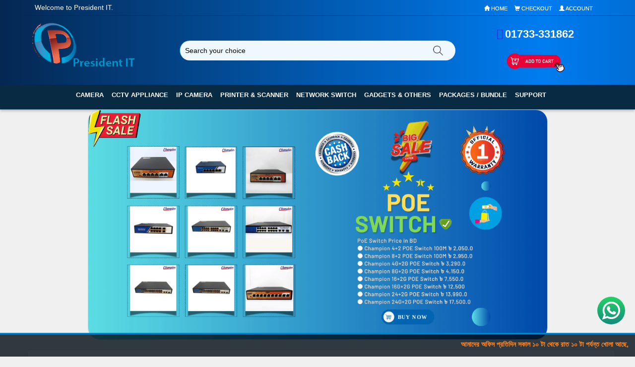

--- FILE ---
content_type: text/html; charset=UTF-8
request_url: https://www.presidentit.com.bd/poe-switch
body_size: 35153
content:
<!DOCTYPE html>
<html> 
    <head>
        <script async src="https://pagead2.googlesyndication.com/pagead/js/adsbygoogle.js?client=ca-pub-2245171565038876"
     crossorigin="anonymous"></script>
        <meta http-equiv='content-language' content='en, bn'>
        <title>
           PoE Switch Price in Bangladesh | President IT 
            </title>

        <meta name="viewport" content="width=device-width, initial-scale=1.0">
        <meta http-equiv="X-UA-Compatible" content="IE=edge">
                <link rel="canonical" href="http://www.presidentit.com.bd/poe-switch" />            


        
         <meta name="description" content=" In Bangladesh, you can buy the original PoE Switch at the best price. On eligible orders, you'll receive a brand warranty, a fast delivery, a gift, and special offers. ">
          <meta name="keywords" content=" PoE Switch, Champion PoE Switch Price in Bangladesh, PoE Switch Price in Bd ">
           
                        <meta property="og:url"  content="http://www.presidentit.com.bd/poe-switch" />
            <meta property="og:type"     content="website" />
            <meta property="og:title"    content="PoE Switch Price in Bangladesh | President IT" />
            <meta property="og:description"   content="In Bangladesh, you can buy the original PoE Switch at the best price. On eligible orders, you'll receive a brand warranty, a fast delivery, a gift, and special offers." />
            <meta property="og:image"     content="https://www.presidentit.com.bd/image/manufacturer_logo/logo.png"/>
        <meta name="p:domain_verify" content="80c3def087f5d19ee57c338539c14918"/>
          
          
        <link rel="stylesheet" href="https://www.presidentit.com.bd/front_asset/style.css">
        <link rel="stylesheet" href="https://www.presidentit.com.bd/front_asset/responsive.css">
        <link rel="stylesheet" href="https://www.presidentit.com.bd/front_asset/css/bootstrap.min.css">
        <link rel="stylesheet" href="https://www.presidentit.com.bd/front_asset/css/normalize.css"> 


        <link rel="stylesheet" href="https://www.presidentit.com.bd/front_asset/css/font-awesome.min.css">
 

        <link rel="stylesheet" href="https://www.presidentit.com.bd/front_asset/css/mega_menu.css">
        <link rel="stylesheet" href="https://www.presidentit.com.bd/front_asset/css/customshop_style.css">  
        <script src="https://www.presidentit.com.bd/front_asset/jquery.min.js"></script>
     
        <link rel="shortcut icon" href="https://www.presidentit.com.bd/front_asset/favicon.png">
      
        <style>
            .jquery-accordion-menu li{
                margin-bottom: 0!important;
            }
            
            @media (max-width: 768px){
                .jquery-accordion-menu{    
                    height: calc(100vh - 150px);
                    overflow-y: scroll;
                }
            }
        
              @media (max-width: 768px) {
                #sidebar {
                  display: none !important;
                }
                #main_text p{
                    font-size: 14px !important ;
                    margin-bottom: 0;
                }
              }
              
              .mobile-p-video {
                    width: 675px;
                    height: 380px;
                }
            .cart-close {
                background: #d00;
                height: 50px;
                width: 30px;
                position: absolute;
                top: 50%; 
                font-size: 30px;
                color: #fff;
                cursor: pointer;
                border-radius: 10px 0px 0px 10px;
                padding-left: 4px;
                padding-top: 7px;
                text-align: center;
            }
            .product-hover-effect:hover{
                border: 1px solid #00255f  !important;
                transition:  all .1s;
            }

            .buy-now:hover{
                color: #00255f ;
                transition:  all .1s;
            }
            li{list-style-type: none;}
            img.zoomEffect {
                /*    width: 350px;
                    height: 200px;*/
                -webkit-transition: all 1.5s ease-in-out;
                -moz-transition: all 1.5s ease-in-out;
                -o-transition: all 1.5s ease-in-out;
                -ms-transition: all 1.5s ease-in-out;
            }

            .transition {
                -webkit-transform: scale(1.4); 
                -moz-transform: scale(1.4);
                -o-transform: scale(1.4);
                transform: scale(1.4);
            }
        
        /*text slider start    */
       .sliding_text_wrap {
    background-color: rgba(2, 12, 20, 0.8);
    border-top: 3px solid #0084c9;
    bottom: 0;
    color: #fa8729;
    font-size: 14px;
    font-weight: bold;
    left: 0;
    padding: 10px;
    position: fixed;
    right: 0;
    z-index: 700;
}   

 /*text slider end    */
            
/*menu*/


.main-nav .nav {
	position: relative;
}

.main-nav .nav:after {
	content: "";
	display: table;
	clear: both;
}

.main-nav .nav:before {
	content: "";
	position: absolute;
	background: #242e36;
	width: 100%;
	/*height: 1px;*/
	top: 40px;
}

.main-nav .nav ul {
	padding: 0;
	margin: 0;
	list-style: none;
	position: relative;
	text-align: center;
	vertical-align: top;
}

.main-nav .nav ul .drop-down {
	display: none;
	position: absolute;
	z-index: 99;
}

.main-nav .nav .drop-menu-1 {
	top: 39px;
	left: 0;
}

.main-nav .nav ul li {
	position: relative;
	display: inline-block;
	float: none;
	list-style: none;
	color: #fff;
	font-weight: 600;
	text-transform: uppercase;
	line-height: 40px;
	margin-right: 12px;
	background: none;
	text-align: left;
	cursor: pointer;
}

.nav .responsive-menu>li.c-3>a {
	color: #fc8a1a;
	font-weight: 800;
	animation: blinker 3s linear infinite;
}

.main-nav .nav .drop-menu-1 a.see-all {
	display: block;
	font-size: 12px;
	color: #23a1d1;
}

.main-nav .nav .drop-menu-1 a.see-all:hover {
	color: #f58220;
}

.nav .responsive-menu li:hover>a {
	color: #f58220;
	text-decoration: none;
}

.main-nav .nav li a {
	color: #fff;
	font-size: 13px;
}

.nav .drop-down li.has-child>a:before {
	content: '\f054';
	font-family: 'FontAwesome';
	float: right;
	margin-right: 15px;
	font-size: 8px;
}

.nav .responsive-menu a.active {
	color: #f58220;
}

.main-nav .nav .drop-menu-1 li {
	display: block;
	font-size: 12px;
	color: #f58220;
	font-weight: 400;
	text-transform: capitalize;
	line-height: 26px;
	background: #082a43;
	text-align: left;
	margin: 0;
	transition: all 0.3s ease-in-out 0s, visibility 0s linear 0.3s, z-index 0s linear 0.01s;
	border-bottom: 1px solid #061d2d;
	position: relative;
}

.main-nav .nav .drop-menu-1 li:nth-last-child(1) {
	border-bottom: none;
}

.main-nav .nav .drop-menu-1 a {
	display: block;
	padding: 0 0 0 15px;
}

.main-nav .nav .nav a:hover,
a:focus {
	color: #f58220;
	text-decoration: none;
}

.main-nav .nav .drop-menu-1 a :hover {
	background: #000000;
}

.drop-down.drop-menu-2 {
	left: 100%;
}

.main-nav .nav ul li:hover>.drop-down {
	display: inherit;
	background: #031D2C;
}

.main-nav .nav ul ul li {
	width: 220px;
	float: none;
	display: list-item;
	position: relative;
}

.main-nav .nav .drop-menu-2 li {
	position: relative;
	background: #031d2c;
	border-bottom: 1px solid #082a43;
	font-size: 11px;
}
/*end menu code*/


/*footer start */

footer {
	background: #060e17;
	padding: 50px 0 80px 0;
}

footer .button .btn {
	display: block;
}

footer .nav-wrap {
	padding: 25px 0;
}

footer .nav a {
	color: #848689;
	font-size: 14px;
	line-height: 24px;
	font-weight: 400;
}

footer .nav a:hover {
	text-decoration: none;
	color: #f58220;
}

footer .nav {
	list-style: none outside none;
	padding-left: 0;
}

footer .nav li {
	text-decoration: none;
}

.social-icons .label {
	color: #ffffff;
	font-size: 18px;
	font-weight: 400;
	margin-bottom: 10px;
}

.social-icons .icon {
	display: inline-block;
	margin-right: 10px;
}

.social-icons .fa {
	font-size: 20px;
	color: #0089d1;
}

.social-icons .fa:hover:before {
	color: #f58220;
	-webkit-transition: 0.6s ease-out;
	-moz-transition: 0.6s ease-out;
	transition: 0.6s ease-out;
}

footer .fa-map-marker:before {
	font-size: 15px;
	color: #0089d1;
	-webkit-transition: 0.6s ease-out;
	-moz-transition: 0.6s ease-out;
	transition: 0.6s ease-out;
}

footer .fa-map-marker:hover:before {
	color: #ffffff;
}

.address {
	border-radius: 3px;
	text-align: center;
	margin-bottom: 30px;
	padding: 5px 10px 0;
	position: relative;
}

footer .address {
	border: 2px solid #182432
}

.address .title {
	color: #fff;
	font-size: 13px;
	font-weight: 600;
	line-height: 25px;
	position: absolute;
	left: 0;
	right: 0;
	top: -14px;
	margin: 0;
}

.address .title span {
	background: #060e17;
	padding: 0 5px;
	font-size: 12px;
}

.address .address-line {
	line-height: 18px;
	font-size: 12px;
	margin-top: 10px;
}

.address .closed-day {
	border-top: 1px solid #182432;
	padding-top: 6px;
	margin-top: 15px;
	text-align: left;
	font-style: italic;
	margin-bottom: 5px;
	font-size: 12px;
}

footer .address .address-line,
footer .address .closed-day {
	color: #848689;
}

.address .closed-day a {
	float: right;
}

.address .closed-day img {
	float: right;
	margin-right: 10px;
}

.copyright-text {
	border-top: 1px solid #182432;
	text-align: center;
	padding-top: 15px;
}

.copyright-text h6 {
	color: #a1adbd;
	font-size: 12px;
	font-weight: 300;
	margin: 0;
}

footer a.to-top {
	position: fixed;
	display: none;
	right: 26px;
	bottom: 70px;
	padding: 6px;
	background: transparent;
}

body.on-scroll .to-top {
	display: inline-block;
}

footer .fa-arrow-up:before {
	font-size: 18px;
}

.svg-icon svg {
	display: none;
	position: fixed;
	right: 21px;
	width: 40px;
	height: 40px;
	bottom: 23px;
	z-index: 10;
	background: #0084ff;
	border-radius: 64px;
}

.svg-icon svg:hover {
	background: #389cf9;
	-webkit-transition: all 300ms linear;
	-moz-transition: all 300ms linear;
	-ms-transition: all 300ms linear;
	-o-transition: all 300ms linear;
}

footer .featured-info {
	margin-bottom: 20px;
	color: #fff;
	text-align: center;
}

footer .featured-info .icon {
	height: 30px;
	width: 30px;
	background: #fff;
	line-height: 30px;
	border-radius: 50px;
	margin: 0 auto;
}

footer .featured-info .icon a {
	color: #333;
}

footer .featured-info .text a {
	font-size: 19px;
	margin-top: 10px;
	display: block;
	color: white;
}

.featured-info .text.email a {
	font-size: 16px;
}

@media screen and (max-width: 992px) {
	.social-icons {
		text-align: center;
		margin-bottom: 30px;
	}
	.social-icons ul {
		padding-left: 0;
	}
	footer .nav {
		text-align: center;
		padding: 10px 0 0 0;
	}
	footer .nav li {
		display: inline-block;
	}
	footer .nav a {
		line-height: 26px;
		padding: 0 10px;
	}
}
.ownerceo{
    display:flex;
    flex-direction:row;
    align-items:center;
    margin:15px 0;
    background-image: linear-gradient(90deg,transparent, 33%, #a5a5a5);
    border-bottom-right-radius: 50px;
    border-top-right-radius: 50px;
}
.ownerceo-imgArea{
    height:40px;
    width:40px;
    border-radius:50%;
    overflow:hidden;
}
.ownerceo-text{
    color: white;
    text-transform: capitalize;
    font-size: 16px;
    padding: 5px;
    font-weight: 700;
}
/*footer end*/


            .main-category:hover{
                background-color: #ededed;
            }
            .sub-category-name:hover{
                background-color: #ededed;
            }

            .footer-panel > li > a{
                font-weight: bolder
            }
            .footer-panel > li > a:hover{
                background: none;
                cursor: pointer;
                color: orange !important;
            }
            .footer-panel > li > a:focus{
                background: none;
            }

            input[type="button"], input[type="reset"], input[type="submit"] {
                -webkit-appearance: button;
                cursor: pointer;
                outline: none;}

            input[type=number]::-webkit-inner-spin-button, 
            input[type=number]::-webkit-outer-spin-button { 
                -webkit-appearance: none; 
                margin: 0; 
            }

            .product-name-c{ 
                font-size: 16px;
                text-align: center;
                font-weight: 400;
                height: 45px;
                margin: 0;
                color: #777777;
                overflow: hidden;
                line-height: normal;
 
            }


            .product-hover-area a img{

                padding: 0 !important;
                width: 100% !important;
            }
            @media (min-width: 768px) {
                .product-custom-area{
                    width: 20% !important;
                    /*width: 14.2777% !important;*/
                }
              
            }
           @media (max-width: 767px) {  
            .closemenu {
    position: absolute;
    left: 95%;
    top: 10%;
    background: #1d2127;
    border: #1d2127;
    padding: 5px;
    width: 40px;
    height: 40px;
    color: #fff;
    border-radius: 0 4px 4px 0;
    font-weight: bold;
    font-size: 20px;
    }
}
ul.ac-link .dropdown-menu {
    margin: 6px 0px 0px -57px;
    border: 1px solid #f3f1ee;
    -webkit-box-shadow: 0 0 0 4px rgba(0,0,0,0.03);
    box-shadow: 0 0 0 4px rgba(0,0,0,0.03);
    min-width: 180px;
}
ul.ac-link .dropdown-menu li {
    display: block!important;
    margin: 0!important;
    padding: 0px 7px!important;
    line-height: normal;
    height: auto;
    font-size: 11px;
    color: #000;
}ul.ac-link .dropdown-menu li .btn {
    width: 100%;
    display: block;
    padding: 10px;
    font-size: 13px!important;
    text-transform: uppercase;
    font-weight: 600;
    color: #fff!important;
    height: 36px!important;
    padding-top: 9px!important;
    border-radius: 4px;
}
ul.ac-link .dropdown-menu li .signup-overlay {
    margin-top: 5px;
}
.btn.btn-default {
    background-color: #074488;
    color: #fff;
    text-transform: uppercase;
} 


</style>

 <style type="text/css">
   .jquery-accordion-menu {
	min-width: 260px;
	float: left;
	position: relative;
	box-shadow: 0 20px 50px #333
}

.jquery-accordion-menu .jquery-accordion-menu-footer,
.jquery-accordion-menu .jquery-accordion-menu-header {
	width: 100%;
	height: 50px;
	padding-left: 22px;
	float: left;
	line-height: 50px;
	font-weight: 600;
	color: #f0f0f0;
	background: #414956
}

.jquery-accordion-menu ul {
	margin: 0;
	padding: 0;
	list-style: none
}

.jquery-accordion-menu ul li {
	width: 100%;
	display: block;
	float: left;
	position: relative
}

.jquery-accordion-menu ul li a {
	width: 100%;
	padding: 14px 22px;
	float: left;
	text-decoration: none;
	color: #f0f0f0;
	font-size: 13px;
	background: #414956;
	white-space: nowrap;
	position: relative;
	overflow: hidden;
	-o-transition: color .2s linear, background .2s linear;
	-moz-transition: color .2s linear, background .2s linear;
	-webkit-transition: color .2s linear, background .2s linear;
	transition: color .2s linear, background .2s linear
}

.jquery-accordion-menu>ul>li.active>a,
.jquery-accordion-menu>ul>li:hover>a {
	color: #fff;
	background: #3b424d
}

.jquery-accordion-menu>ul>li>a {
	border-bottom: solid 1px #3b424d
}

.jquery-accordion-menu ul li a i {
	width: 34px;
	float: left;
	line-height: 18px;
	font-size: 16px;
	text-align: left
}

.jquery-accordion-menu .submenu-indicator {
	float: right;
	right: 22px;
	position: absolute;
	line-height: 19px;
	font-size: 20px;
	-o-transition: transform .3s linear;
	-moz-transition: transform .3s linear;
	-webkit-transition: transform .3s linear;
	-ms-transition: transform .3s linear
}

.jquery-accordion-menu ul ul.submenu .submenu-indicator {
	line-height: 16px
}

.jquery-accordion-menu .submenu-indicator-minus>.submenu-indicator {
	-ms-transform: rotate(45deg);
	-moz-transform: rotate(45deg);
	-webkit-transform: rotate(45deg);
	transform: rotate(45deg)
}

.jquery-accordion-menu ul ul.submenu,
.jquery-accordion-menu ul ul.submenu li ul.submenu {
	width: 100%;
	display: none;
	position: static
}

.jquery-accordion-menu ul ul.submenu li {
	clear: both;
	width: 100%
}

.jquery-accordion-menu ul ul.submenu li a {
	width: 100%;
	float: left;
	font-size: 11px;
	background: #383838;
	border-top: none;
	position: relative;
	border-left: solid 6px transparent;
	-o-transition: border .2s linear;
	-moz-transition: border .2s linear;
	-webkit-transition: border .2s linear;
	transition: border .2s linear
}

.jquery-accordion-menu ul ul.submenu li:hover>a {
	border-left-color: #414956
}

.jquery-accordion-menu ul ul.submenu>li>a {
	padding-left: 30px
}

.jquery-accordion-menu ul ul.submenu>li>ul.submenu>li>a {
	padding-left: 45px
}

.jquery-accordion-menu ul ul.submenu>li>ul.submenu>li>ul.submenu>li>a {
	padding-left: 60px
}

.jquery-accordion-menu ul li .jquery-accordion-menu-label,
.jquery-accordion-menu ul ul.submenu li .jquery-accordion-menu-label {
	min-width: 20px;
	padding: 1px 2px 1px 1px;
	position: absolute;
	right: 18px;
	top: 14px;
	font-size: 11px;
	font-weight: 800;
	color: #555;
	text-align: center;
	line-height: 18px;
	background: #f0f0f0;
	border-radius: 100%
}

.jquery-accordion-menu ul ul.submenu li .jquery-accordion-menu-label {
	top: 12px
}

.ink {
	display: block;
	position: absolute;
	background: rgba(255, 255, 255, .3);
	border-radius: 100%;
	-webkit-transform: scale(0);
	-moz-transform: scale(0);
	-ms-transform: scale(0);
	-o-transform: scale(0);
	transform: scale(0)
}

.animate-ink {
	-webkit-animation: ripple .5s linear;
	-moz-animation: ripple .5s linear;
	-ms-animation: ripple .5s linear;
	-o-animation: ripple .5s linear;
	animation: ripple .5s linear
}

@-webkit-keyframes ripple {
	100% {
		opacity: 0;
		-webkit-transform: scale(2.5)
	}
}

@-moz-keyframes ripple {
	100% {
		opacity: 0;
		-moz-transform: scale(2.5)
	}
}

@-o-keyframes ripple {
	100% {
		opacity: 0;
		-o-transform: scale(2.5)
	}
}

@keyframes ripple {
	100% {
		opacity: 0;
		transform: scale(2.5)
	}
}

.blue.jquery-accordion-menu .jquery-accordion-menu-footer,
.blue.jquery-accordion-menu .jquery-accordion-menu-header,
.blue.jquery-accordion-menu ul li a {
	background: #4A89DC
}

.blue.jquery-accordion-menu>ul>li.active>a,
.blue.jquery-accordion-menu>ul>li:hover>a {
	background: #3e82da
}

.blue.jquery-accordion-menu>ul>li>a {
	border-bottom-color: #3e82da
}

.blue.jquery-accordion-menu ul ul.submenu li:hover>a {
	border-left-color: #3e82da
}

.green.jquery-accordion-menu .jquery-accordion-menu-footer,
.green.jquery-accordion-menu .jquery-accordion-menu-header,
.green.jquery-accordion-menu ul li a {
	background: #03A678
}

.green.jquery-accordion-menu>ul>li.active>a,
.green.jquery-accordion-menu>ul>li:hover>a {
	background: #049372
}

.green.jquery-accordion-menu>ul>li>a {
	border-bottom-color: #049372
}

.green.jquery-accordion-menu ul ul.submenu li:hover>a {
	border-left-color: #049372
}

.red.jquery-accordion-menu .jquery-accordion-menu-footer,
.red.jquery-accordion-menu .jquery-accordion-menu-header,
.red.jquery-accordion-menu ul li a {
	background: #ED5565
}

.red.jquery-accordion-menu>ul>li.active>a,
.red.jquery-accordion-menu>ul>li:hover>a {
	background: #DA4453
}

.red.jquery-accordion-menu>ul>li>a {
	border-bottom-color: #DA4453
}

.red.jquery-accordion-menu ul ul.submenu li:hover>a {
	border-left-color: #DA4453
}

.white.jquery-accordion-menu .jquery-accordion-menu-footer,
.white.jquery-accordion-menu .jquery-accordion-menu-header,
.white.jquery-accordion-menu ul li a {
	background: #fff;
	color: #555
}

.white.jquery-accordion-menu>ul>li.active>a,
.white.jquery-accordion-menu>ul>li:hover>a {
	background: #f0f0f0
}

.white.jquery-accordion-menu>ul>li>a {
	border-bottom-color: #f0f0f0
}

.white.jquery-accordion-menu ul ul.submenu li:hover>a {
	border-left-color: #f0f0f0
}

.white.jquery-accordion-menu ul ul.submenu li a {
	color: #f0f0f0
}

.white.jquery-accordion-menu>ul>li>a>.ink {
	background: rgba(0, 0, 0, .1)
}

.black.jquery-accordion-menu .jquery-accordion-menu-footer,
.black.jquery-accordion-menu .jquery-accordion-menu-header,
.black.jquery-accordion-menu ul li a {
	background: #292929
}

.black.jquery-accordion-menu>ul>li.active>a,
.black.jquery-accordion-menu>ul>li:hover>a {
	background: #222
}

.black.jquery-accordion-menu>ul>li>a {
	border-bottom-color: #222
}

.black.jquery-accordion-menu ul ul.submenu li:hover>a {
	border-left-color: #222
}  
 
 
 
 
 /**Anik changes */
.cls-whatsapp{
    z-index: 900;
    position: fixed;
    bottom:65px;
    right: 20px;
    height: 56px;
    width: 56px;
    border-radius:50%;
    background-image:linear-gradient(#25d366, #128c7e);
    display:flex;
    align-items:center;
    justify-content:center;
}
.cls-whatsapp svg{
    height: 65%;
    width: 65%;
}
@media screen and (max-width: 500px){
    .cls-whatsapp{
        bottom:60px;
        right: 15px;
    }
}
.a-card-title{
    margin: 20px 0 !important;
    background: white;
    padding: 15px;
    border: 1px solid #dfdfdf;
    border-radius: 5px;
}


.c_list_style{
    list-style-type: circle;
    font-size: 12px;
    color: #666;
    line-height: 1.3;
    text-align:left;
    margin-bottom:3px;
}
@media screen and (max-width: 576px){
    .c_list_style{
        font-size: 15px;
    }
}



.a-cardArea{
    display:flex;
    flex-direction:row;
    flex-wrap:wrap;
}
.a-cardArea-card{
    flex: 0 0 20%;
    padding: 0 5px 10px;
    cursor: context-menu;
    position: relative;
    display: flex;
    flex-direction: column;
    min-width: 0;
    word-wrap: break-word;
}
.a-cardArea-card-img{
    background-color: #fff;
    height: -moz-available;
    height: -webkit-fill-available;
    border-top-left-radius: 6px;
    border-top-right-radius: 6px;
    padding: 10px;
}
.a-cardArea-card-body{
    background: white;
    border-bottom-left-radius: 6px;
    border-bottom-right-radius: 6px;
    height: 255px;
    min-height: 155px;
    overflow: hidden;
    border-top: 1px solid #ddd;
    padding:10px;
}
.a-cardArea-card-link{
    position: absolute;
    top:0;
    left:0;
    height:100%;
    width:100%;
    z-index: 550;
}
.a-cardArea-card-body-priceArea{
    padding: 8px 0;
}
.a-cardArea-card-body-priceArea-price{
    font-size: 18px;
    line-height: 19px;
    font-weight: 700;
    color: #138aca;
    margin-bottom:0;
}
.a-cardArea-card-body-priceArea-cutprice{
    font-family: sans-serif;
    font-size: 13px;
    line-height: normal;
    opacity: .6;
    text-decoration: line-through;
    color: rgba(var(--black),.8);
}
.a-cardArea-card-body-name{
    /*height:70px;*/
    font-size:15px;
    line-height:20px;
    margin:0;
}
.a-cardArea-card-body-btn{
    background: rgb(93 64 64);
    color: #fff;
    display: block;
    height:35px;
    position: relative;
    z-index: 600;
    border-radius:3px!important;
}
.a-cardArea-card-body-btn:hover{
    background: rgb(60, 41, 41);
    color:#fff;
}
@media screen and (max-width: 1200px){
    .a-cardArea-card-body{
        height:265px;
    }
}
@media screen and (max-width: 992px){
    .a-cardArea-card{
        flex: 0 0 25%;
    }
    .a-cardArea-card-body{
        height:auto;
    }
}
@media screen and (max-width: 768px){
    .a-cardArea-card{
        flex: 0 0 33.33%;
    }
    .a-cardArea-card-body{
        height:auto;
    }
}
@media screen and (max-width: 576px){
    .a-cardArea-card{
        flex: 0 0 100%;
    }
    .a-cardArea-card img{
        padding: 5px 0;
    }
    .a-cardArea-card-body-name{
        font-size: 16px;
        line-height:normal;
    }
    .a-cardArea-card-body{
        min-height:150px;
        height: auto;
        display: flex;
        flex-direction: column;
        justify-content: space-between;
    }
    .a-cardArea-card-body-priceArea-cutprice{
        display:block;
    }
    .a-card-title{
        margin-bottom:5px !important;
    }
}


/**category area */
        .a-cateArea{
            display:flex;
            flex-direction:row;
            justify-content:center;
            flex-wrap:wrap;
        }
        .a-cateArea-category{
            width:120px;
            height:120px;
            background:white;
            margin:10px;
            padding:15px;
            display:flex;
            flex-direction:column;
            align-items:center;
            justify-content:space-around;
            border:1px solid #ddd;
            border-radius:5px;
        }
        .a-cateArea-category-img{
            width: 50%;
        }
        .a-cateArea-category-text{
            color: #444;
            text-transform:capitalize;
        }
        
    @media screen and (max-width: 576px){
        .a-cateArea-category{
            width:100px;
            height:100px;
        }
        .a-cateArea-category-text{
            font-size:12px;
        }
    }
    @media screen and (max-width: 360px){
        .a-cateArea-category{
            width:90px;
            height:90px;
        }
    }
    
    
    /*Quick link area*/
     .color-2 span {
        font-size: 12px!important;
    }
    
    
    @keyframes gradientMove {
      0% {
        background-position: 100% 0;
      }
      50% {
        background-position: 0% 0;
      }
      100% {
        background-position: 100% 0;
      }
    }
   
    
    
    
    /*Table paragraph hide*/
    table p {
        text-align: left!important;
    }
    table tr{
        border-bottom: 1px solid #ddd;
    }
    table tr td {
        padding-left:5px;
    }
    
    
    
    h4, h5, h6{
        font-size: 22px;
    }
    .p2{
        padding-bottom: 10px;
    }

li.p2 {
    list-style-type: none; /* default bullet সরানো */
    position: relative;
    font-size: 16px;
    padding-left: 20px;
    padding-bottom: 5px;
}

li.p2::before {
    content: "•"; /* custom bullet */
    font-weight: bold;
    position: absolute;
    left: 0;
}
    
    </style>
<link href="https://fonts.googleapis.com/css?family=Open+Sans&display=swap" rel="stylesheet">

        <script>
            if (performance.navigation.type == 2) {
                location.reload(true);
            }
        </script>
     
     <!-- Facebook Pixel Code -->
<script>
!function(f,b,e,v,n,t,s)
{if(f.fbq)return;n=f.fbq=function(){n.callMethod?
n.callMethod.apply(n,arguments):n.queue.push(arguments)};
if(!f._fbq)f._fbq=n;n.push=n;n.loaded=!0;n.version='2.0';
n.queue=[];t=b.createElement(e);t.async=!0;
t.src=v;s=b.getElementsByTagName(e)[0];
s.parentNode.insertBefore(t,s)}(window, document,'script',
'https://connect.facebook.net/en_US/fbevents.js');
fbq('init', '439474903385890');
fbq('track', 'PageView');
</script>
<noscript><img height="1" width="1" style="display:none"
src="https://www.facebook.com/tr?id=439474903385890&ev=PageView&noscript=1"
/></noscript>
<!-- End Facebook Pixel Code --><!-- Global site tag (gtag.js) - Google Analytics -->
<script async src="https://www.googletagmanager.com/gtag/js?id=G-3DVJFDJB69"></script>
<script>
  window.dataLayer = window.dataLayer || [];
  function gtag(){dataLayer.push(arguments);}
  gtag('js', new Date());

  gtag('config', 'G-3DVJFDJB69');
</script><!-- Facebook Pixel Code প্রেসিডেন্ট আইটি ইঞ্জিনিয়ারিং জুয়েল-->
<script>
!function(f,b,e,v,n,t,s)
{if(f.fbq)return;n=f.fbq=function(){n.callMethod?
n.callMethod.apply(n,arguments):n.queue.push(arguments)};
if(!f._fbq)f._fbq=n;n.push=n;n.loaded=!0;n.version='2.0';
n.queue=[];t=b.createElement(e);t.async=!0;
t.src=v;s=b.getElementsByTagName(e)[0];
s.parentNode.insertBefore(t,s)}(window, document,'script',
'https://connect.facebook.net/en_US/fbevents.js');
fbq('init', '623890062036684');
fbq('track', 'PageView');
</script>
<noscript><img height="1" width="1" style="display:none"
src="https://www.facebook.com/tr?id=623890062036684&ev=PageView&noscript=1"
/></noscript>
<!-- End Facebook Pixel Code --><!-- Facebook Pixel Code Farhana Moli's Pixel -->
<script>
!function(f,b,e,v,n,t,s)
{if(f.fbq)return;n=f.fbq=function(){n.callMethod?
n.callMethod.apply(n,arguments):n.queue.push(arguments)};
if(!f._fbq)f._fbq=n;n.push=n;n.loaded=!0;n.version='2.0';
n.queue=[];t=b.createElement(e);t.async=!0;
t.src=v;s=b.getElementsByTagName(e)[0];
s.parentNode.insertBefore(t,s)}(window, document,'script',
'https://connect.facebook.net/en_US/fbevents.js');
fbq('init', '491980548954915');
fbq('track', 'PageView');
</script>
<noscript><img height="1" width="1" style="display:none"
src="https://www.facebook.com/tr?id=491980548954915&ev=PageView&noscript=1"
/></noscript>
<!-- End Facebook Pixel Code -->  <!--Pinterest -->
<meta name="p:domain_verify" content="fb9c05e38f061a0a6832212054b88696"/><script type="application/ld+json">
{
  "@context": "https://schema.org",
  "@type": "ElectronicsStore",
  "name": "President IT & Engineering",
  "image": "https://www.presidentit.com.bd/image/manufacturer_logo/logo.png",
  "@id": "",
  "url": "https://www.presidentit.com.bd/",
  "telephone": "01733331862",
  "priceRange": "$",
  "address": {
    "@type": "PostalAddress",
    "streetAddress": "Multiplan Center, Shop-853, level-08, New Elephant Rd",
    "addressLocality": "Dhaka",
    "postalCode": "1205",
    "addressCountry": "BD"
  },
  "geo": {
    "@type": "GeoCoordinates",
    "latitude": 23.7371576,
    "longitude": 90.3897901
  },
  "openingHoursSpecification": {
    "@type": "OpeningHoursSpecification",
    "dayOfWeek": [
      "Monday",
      "Wednesday",
      "Thursday",
      "Friday",
      "Saturday",
      "Sunday"
    ],
    "opens": "10:00",
    "closes": "20:30"
  },
  "sameAs": [
    "https://www.facebook.com/presidentitbd/",
    "https://twitter.com/presidentitbd",
    "https://www.instagram.com/presidentitbd/",
    "https://www.youtube.com/c/presidentitengineering",
    "https://www.pinterest.com/presidentitbd",
    "https://www.tumblr.com/blog/presidentitbd"
  ] 
}
</script><script>(function(c,l,a,r,i,t,y){c[a]=c[a]||function(){(c[a].q=c[a].q||[]).push(arguments)};t=l.createElement(r);t.async=1;t.src="https://www.clarity.ms/tag/"+i+"?ref=bwt";y=l.getElementsByTagName(r)[0];y.parentNode.insertBefore(t,y);    })(window, document, "clarity", "script", "nylydzz26f");</script> 
 
    </head>

    <body style="background-color:#f0f0f0;font-family: Rubik,Noto Sans Bengali,Helvetica Neue,Helvetica,Arial,sans-serif; position:relative"  >
        <!--<body style="background-color:#fff" ondragstart="return false;" ondrop="return false;" oncontextmenu="return false;" > -->

 

        <section class=" area-mobile-off" style="box-shadow: 0 3px 5px rgba(57, 63, 72, 0.3);">

            <div id="hpart" style="background:#082A43; background: linear-gradient(90deg, #051937, #007cf0, #051937);background-size: 200% 100%;animation: gradientMove 15s ease-in-out infinite;border-bottom: 1px solid #082A43;">
                <div class="container">
                    <div  class="wel-text col-sm-4">Welcome to <span>President IT.</span></div>
                    <div class="pull-right text-right col-sm-8">

                        <ul class="ac-link clearfix">
                            <li><a href="https://www.presidentit.com.bd/"><span class="glyphicon glyphicon-home"></span> Home</a></li>

                             

                            <li><a href="https://www.presidentit.com.bd/customer/resistration-information"><span class="glyphicon glyphicon-shopping-cart"></span> Checkout</a></li>
                            
                            
                                                                 
                            <li class="dropdown">
                                <a href="javascript:void(0)" data-toggle="dropdown" class="user-logs"><span class="glyphicon glyphicon-user"></span> Account</a> 
                                
                                 <ul class="dropdown-menu" style="margin-top:10px;padding-top: 0;">
                                        <li style="padding: 0 !important;">
                                            <div style="background:#eee;text-align:left;padding:10px">Login</div>
                                    <form action="https://www.presidentit.com.bd/user/sign_in" method="post" class="form-horizontal" enctype="multipart/form-data"  >

 

                                    <div class="" style="padding: 10px">
                                        <input style="width: 100% !important;border: 1px solid #eee;padding-left: 10px" name="customer_mobile" required="" type="number" class="form-control" placeholder="Mobile Number .. "  >

                                    </div>
                                    
                                 <div class="" style="padding: 10px">
                                        <input style="width: 100% !important;border: 1px solid #eee;padding-left: 10px" name="customer_password" required="" type="password" class="form-control" placeholder="Password .. "  >

                                    </div>


                                    <div class="" style="padding-bottom: 15px">
                                        <input id="submitBTN" type="submit" class="btnlogin  btn btn-default" value="Login" style="width:100% !important;background: #008acf">
                                    </div>
                                    
                                       <div class="signup-overlay" style="padding:10px 5px;font-size: 11px;text-align:center">
                                                New customer? <a href="https://www.presidentit.com.bd/user/sign_up"  style=" color: red; display: initial; font-size: 13px; text-shadow: 0px 0px 0px #ddd;  text-transform: lowercase;  " >Signup
                                              
                                                </a>  </div>
                                    
                                </form>
                                            
                                            
                                               
                                           
                                            
                                        </li>
                                    </ul>	 
                            </li>
                                                        
                            
                            

                            <!--<li class="dropdown">-->
                            <!--    <a href="javascript:void(0)" data-toggle="dropdown" class="user-logs"><span class="glyphicon glyphicon-user"></span> Account</a>-->
                                 
                                 
                                
                            <!--     <ul class="dropdown-menu" style="margin-top:10px;padding-top: 0;">-->
                            <!--            <li style="padding: 0 !important;">-->
                            <!--                <div style="background:#eee;text-align:left;padding:10px">Login</div>-->
                            <!--        <form action="https://www.presidentit.com.bd/user/sign_in" method="post" class="form-horizontal" enctype="multipart/form-data"  >-->

 

                            <!--        <div class="" style="padding: 10px">-->
                            <!--            <input style="width: 100% !important;border: 1px solid #eee;padding-left: 10px" name="customer_mobile" required="" type="number" class="form-control" placeholder="Mobile Number .. "  >-->

                            <!--        </div>-->
                                    
                            <!--        <div class="" style="padding: 10px">-->
                            <!--            <input style="width: 100% !important;border: 1px solid #eee;padding-left: 10px" name="customer_password" required="" type="password" class="form-control" placeholder="Password .. "  >-->

                            <!--        </div>-->


                            <!--        <div class="" style="padding-bottom: 15px">-->
                            <!--            <input id="submitBTN" type="submit" class="btnlogin  btn btn-default" value="Login" style="width:100% !important;background: #082A43">-->
                            <!--        </div>-->
                                    
                                       
                                    
                            <!--    </form>-->
                                            
                                            
                                               
                                           
                                            
                            <!--            </li>-->
                            <!--        </ul>	-->
                                
                                
                                
                                
                                
                                
                            <!--</li>-->
                        </ul>
                    </div>
                </div>
            </div>
            <section style="background: linear-gradient(90deg, #051937, #007cf0, #051937);background-size: 200% 100%;animation: gradientMove 15s ease-in-out infinite;">
                <div class="container">
                    <div class="row" style="padding-top: 10px;padding-bottom: 14px;">

                        <div class="col-lg-3 col-md-3 col-sm-3 col-xs-12 padding-zero">
                            <div style="float: left">
                                <a href="https://www.presidentit.com.bd/"><img style="width: 90%;" src="https://www.presidentit.com.bd/image/manufacturer_logo/logo.png" style="float: right;padding-top: 5px;" alt="presidentit  shop" title="presidentit logo"></a>
                            </div>
                        </div>

                        <div class="col-lg-6 col-md-6 col-sm-6 col-xs-12 search-area" style="">

                            <div id="search" class="search">
                               
                                     
                                    <div class="input-group">
                                        <input onkeyup="SearchProduct_byUser(this.value)" type="search" name="q" id="search_query" class="form-control" value="" placeholder="Search your choice " autocomplete="off">
                                        <button onclick="SearchProduct_byUser(document.getElementById('search_query').value)" type="button">&nbsp;</button>
                                        <ul class="dropdown-menu"></ul>
                                    </div>
                                
                            </div>

                             
                        </div>

                        <div   class="col-lg-3 col-md-3 col-sm-3 col-xs-12 " >

                            <div style="align-items:right; padding: 0; display:flex; height:115px; align-items:center; justify-content:space-around;flex-direction:column;">
                                <div class="hotline"  style="color:#0184BD">
                                    <a href="tel:01733331862">
                                    <i class="fa fa-phone-square"  style=" font-size: 22px; "></i>
                                    <span style="color:#fff; font-weight:bold;font-size:22px">01733-331862</span>
                                    </a>
                                </div>
                                <div class="cartbtn">
                                    <!--<a  href="customer/resistration-information" class="cart-button">-->
                                    
                                     <a  onclick="CartPanel(1)"  href="javascript:void(0)" class="cart-button">
                                   
                                        <div class="items">
                                            <img class="icon-shopping-bag" style="width:120px" src="https://www.presidentit.com.bd/images/add_to_card.svg">
                                                  
                             <div style="background:transparent" class="itemcount item_0" id="MtotalCartItemsBlank">
                                <span class="itemno" id="MtotalCartItems">
                                 
                                </span>
                            </div>
                                            
                                        </div>
                                    </a>
                                </div>
                            </div>
                            

                        </div> 
                    </div> 
                </div>
            </section>



            <nav id="MainSection2" class="navbar navbar-default lightHeader " role="navigation" style="height: auto;top: 0;box-shadow: none;background: #082A43">
                <div class="container"  >
                    <!--<div class="container" style="justify-content: center; display: flex; padding-right: 0;">-->

                    <!-- Brand and toggle get grouped for better mobile display -->
                    <div class="navbar-header">

                        <button type="button" class="navbar-toggle" data-toggle="collapse" data-target=".navbar-ex1-collapse">
                            <span class="sr-only">Toggle navigation</span>
                            <span class="icon-bar"></span>
                            <span class="icon-bar"></span>
                            <span class="icon-bar"></span>
                        </button>

                    </div>

                    <div class="main-nav">
                    <div class="nav collapse navbar-collapse navbar-ex1-collapse " style="padding:0" id="main-nav">
                        
                        <ul class="responsive-menu">
                         
                            <li class="
                             has-child    c-1">
                                <a href="https://www.presidentit.com.bd/camera">CAMERA</a>
                              
                             
                              
                                <ul class="drop-down drop-menu-1">
   
                                    <li class="
                                     has-child 
                                   ">
                                        <a href="https://www.presidentit.com.bd/hd-camera">  HD Camera</a>
                                        
                                           
                                        
                                        <ul class="drop-down drop-menu-2" style="top: 0;">
                                                                                    <li><a href="https://www.presidentit.com.bd/sports-ultra-hd-camera"> sports ultra hd camera</a></li>
                                            
                                                                                        <li><a href="https://www.presidentit.com.bd/dahua-hd-camera"> Dahua</a></li>
                                            
                                                                                        <li><a href="https://www.presidentit.com.bd/hikvision-hd-camera"> Hikvision</a></li>
                                            
                                                                                    </ul>
                                        
                                           
                                        
                                        
                                    </li>
  
                                    <li class="
                                     has-child 
                                   ">
                                        <a href="https://www.presidentit.com.bd/dahua-hikvision-ip-camera">  IP Camera</a>
                                        
                                           
                                        
                                        <ul class="drop-down drop-menu-2" style="top: 0;">
                                                                                    <li><a href="https://www.presidentit.com.bd/hikvision-ip-camera"> Hikvision</a></li>
                                            
                                                                                        <li><a href="https://www.presidentit.com.bd/dahua-ip-camera"> Dahua</a></li>
                                            
                                                                                    </ul>
                                        
                                           
                                        
                                        
                                    </li>
  
                                    <li class="
                                     has-child 
                                   ">
                                        <a href="https://www.presidentit.com.bd/champion-ip-camera">  Champion</a>
                                        
                                           
                                        
                                        <ul class="drop-down drop-menu-2" style="top: 0;">
                                                                                    <li><a href="https://www.presidentit.com.bd/3-lens-camera"> Triple Lens Camera</a></li>
                                            
                                                                                        <li><a href="https://www.presidentit.com.bd/body-camera"> Body Camera</a></li>
                                            
                                                                                        <li><a href="https://www.presidentit.com.bd/video-calling-camera"> Video Calling Camera</a></li>
                                            
                                                                                        <li><a href="https://www.presidentit.com.bd/rechargeable-camera"> Rechargeable camera</a></li>
                                            
                                                                                        <li><a href="https://www.presidentit.com.bd/360-degree-camera"> 360 Degree Camera</a></li>
                                            
                                                                                        <li><a href="https://www.presidentit.com.bd/ptz-camera"> PTZ Camera</a></li>
                                            
                                                                                        <li><a href="https://www.presidentit.com.bd/robot-camera"> Robot camera</a></li>
                                            
                                                                                        <li><a href="https://www.presidentit.com.bd/doll-camera"> Doll camera</a></li>
                                            
                                                                                        <li><a href="https://www.presidentit.com.bd/fisheye-camera"> Fisheye camera</a></li>
                                            
                                                                                        <li><a href="https://www.presidentit.com.bd/bulb-ip-camera"> Bulb Camera</a></li>
                                            
                                                                                        <li><a href="https://www.presidentit.com.bd/dual-lens-camera"> Dual Lens Waterproof</a></li>
                                            
                                                                                        <li><a href="https://www.presidentit.com.bd/dome-ip-camera"> Dome camera</a></li>
                                            
                                                                                        <li><a href="https://www.presidentit.com.bd/bullet-ip-camera"> Bullet Camera</a></li>
                                            
                                                                                        <li><a href="https://www.presidentit.com.bd/mini-camera"> Mini Camera</a></li>
                                            
                                                                                    </ul>
                                        
                                           
                                        
                                        
                                    </li>
                                      
                                    <!--<li><a href="#" class="see-all">Show All Desktop PC</a></li>-->
                                </ul> 
                                
                                
                            </li>
                               
                          
                            <li class="
                             has-child    c-1">
                                <a href="https://www.presidentit.com.bd/cctv-accessories">CCTV APPLIANCE</a>
                              
                             
                              
                                <ul class="drop-down drop-menu-1">
   
                                    <li class="
                                     has-child 
                                   ">
                                        <a href="https://www.presidentit.com.bd/xvr">  XVR</a>
                                        
                                           
                                        
                                        <ul class="drop-down drop-menu-2" style="top: 0;">
                                                                                    <li><a href="https://www.presidentit.com.bd/dahua-xvr-dvr-nvr"> Dahua</a></li>
                                            
                                                                                        <li><a href="https://www.presidentit.com.bd/hikvision-xvr-dvr-nvr"> Hikvision</a></li>
                                            
                                                                                    </ul>
                                        
                                           
                                        
                                        
                                    </li>
  
                                    <li class="
                                      
                                   ">
                                        <a href="https://www.presidentit.com.bd/hdmi-cable">  HDMI Cable</a>
                                        
                                           
                                        
                                        <ul class="drop-down drop-menu-2" style="top: 0;">
                                                                                </ul>
                                        
                                           
                                        
                                        
                                    </li>
  
                                    <li class="
                                     has-child 
                                   ">
                                        <a href="https://www.presidentit.com.bd/adapter">  Adapter</a>
                                        
                                           
                                        
                                        <ul class="drop-down drop-menu-2" style="top: 0;">
                                                                                    <li><a href="https://www.presidentit.com.bd/champion-adapter"> Champion Adapter</a></li>
                                            
                                                                                        <li><a href="https://www.presidentit.com.bd/power-adapter"> Power Adapter</a></li>
                                            
                                                                                        <li><a href="https://www.presidentit.com.bd/box-adapter"> Box Adapter</a></li>
                                            
                                                                                    </ul>
                                        
                                           
                                        
                                        
                                    </li>
  
                                    <li class="
                                     has-child 
                                   ">
                                        <a href="https://www.presidentit.com.bd/cables">  Cables</a>
                                        
                                           
                                        
                                        <ul class="drop-down drop-menu-2" style="top: 0;">
                                                                                    <li><a href="https://www.presidentit.com.bd/coaxial-rg6-cable"> coaxial RG6 Cable</a></li>
                                            
                                                                                        <li><a href="https://www.presidentit.com.bd/electric-cable"> Electric Cable</a></li>
                                            
                                                                                        <li><a href="https://www.presidentit.com.bd/cat6-cable"> CAT 6 Cable</a></li>
                                            
                                                                                    </ul>
                                        
                                           
                                        
                                        
                                    </li>
  
                                    <li class="
                                      
                                   ">
                                        <a href="https://www.presidentit.com.bd/video-baluns">  Video Balun</a>
                                        
                                           
                                        
                                        <ul class="drop-down drop-menu-2" style="top: 0;">
                                                                                </ul>
                                        
                                           
                                        
                                        
                                    </li>
  
                                    <li class="
                                     has-child 
                                   ">
                                        <a href="https://www.presidentit.com.bd/hard-disk-drive">  Hard-disk Drive</a>
                                        
                                           
                                        
                                        <ul class="drop-down drop-menu-2" style="top: 0;">
                                                                                    <li><a href="https://www.presidentit.com.bd/toshiba-hard-disk-drive"> Toshiba</a></li>
                                            
                                                                                        <li><a href="https://www.presidentit.com.bd/seagate-hard-disk-drive"> Seagate</a></li>
                                            
                                                                                        <li><a href="https://www.presidentit.com.bd/wd-hard-disk-drive"> Western Digital</a></li>
                                            
                                                                                    </ul>
                                        
                                           
                                        
                                        
                                    </li>
  
                                    <li class="
                                     has-child 
                                   ">
                                        <a href="https://www.presidentit.com.bd/monitor">  Monitor</a>
                                        
                                           
                                        
                                        <ul class="drop-down drop-menu-2" style="top: 0;">
                                                                                    <li><a href="https://www.presidentit.com.bd/dell-monitor"> Dell Monitor</a></li>
                                            
                                                                                        <li><a href="https://www.presidentit.com.bd/e-sonic-monitor"> E-sonic Monitor</a></li>
                                            
                                                                                        <li><a href="https://www.presidentit.com.bd/sony-monitor"> Sony Monitor</a></li>
                                            
                                                                                        <li><a href="https://www.presidentit.com.bd/champion-monitor"> Champion Monitor</a></li>
                                            
                                                                                    </ul>
                                        
                                           
                                        
                                        
                                    </li>
  
                                    <li class="
                                     has-child 
                                   ">
                                        <a href="https://www.presidentit.com.bd/memory-card">  Memory Card</a>
                                        
                                           
                                        
                                        <ul class="drop-down drop-menu-2" style="top: 0;">
                                                                                    <li><a href="https://www.presidentit.com.bd/adata-memory-card"> ADATA</a></li>
                                            
                                                                                        <li><a href="https://www.presidentit.com.bd/pny-memory-card"> PNY</a></li>
                                            
                                                                                        <li><a href="https://www.presidentit.com.bd/champion-memory-card"> Champion Card</a></li>
                                            
                                                                                    </ul>
                                        
                                           
                                        
                                        
                                    </li>
  
                                    <li class="
                                      
                                   ">
                                        <a href="https://www.presidentit.com.bd/camera-stand">  Camera Stand </a>
                                        
                                           
                                        
                                        <ul class="drop-down drop-menu-2" style="top: 0;">
                                                                                </ul>
                                        
                                           
                                        
                                        
                                    </li>
  
                                    <li class="
                                      
                                   ">
                                        <a href="https://www.presidentit.com.bd/cctv-installation">  CCTV Installation</a>
                                        
                                           
                                        
                                        <ul class="drop-down drop-menu-2" style="top: 0;">
                                                                                </ul>
                                        
                                           
                                        
                                        
                                    </li>
  
                                    <li class="
                                     has-child 
                                   ">
                                        <a href="https://www.presidentit.com.bd/connector">  Connector</a>
                                        
                                           
                                        
                                        <ul class="drop-down drop-menu-2" style="top: 0;">
                                                                                    <li><a href="https://www.presidentit.com.bd/bnc-connector"> BNC</a></li>
                                            
                                                                                        <li><a href="https://www.presidentit.com.bd/rj45-connector"> RJ45</a></li>
                                            
                                                                                    </ul>
                                        
                                           
                                        
                                        
                                    </li>
                                      
                                    <!--<li><a href="#" class="see-all">Show All Desktop PC</a></li>-->
                                </ul> 
                                
                                
                            </li>
                               
                          
                            <li class="
                             has-child    c-1">
                                <a href="https://www.presidentit.com.bd/ip-camera">IP CAMERA</a>
                              
                             
                              
                                <ul class="drop-down drop-menu-1">
   
                                    <li class="
                                     has-child 
                                   ">
                                        <a href="https://www.presidentit.com.bd/wifi-camera">  Wifi Camera</a>
                                        
                                           
                                        
                                        <ul class="drop-down drop-menu-2" style="top: 0;">
                                                                                    <li><a href="https://www.presidentit.com.bd/v380-v380pro-camera"> v380 v380pro camera</a></li>
                                            
                                                                                    </ul>
                                        
                                           
                                        
                                        
                                    </li>
                                      
                                    <!--<li><a href="#" class="see-all">Show All Desktop PC</a></li>-->
                                </ul> 
                                
                                
                            </li>
                               
                          
                            <li class="
                             has-child    c-1">
                                <a href="https://www.presidentit.com.bd/printer-scanner">PRINTER & SCANNER</a>
                              
                             
                              
                                <ul class="drop-down drop-menu-1">
   
                                    <li class="
                                     has-child 
                                   ">
                                        <a href="https://www.presidentit.com.bd/pos-printer">  POS Printer</a>
                                        
                                           
                                        
                                        <ul class="drop-down drop-menu-2" style="top: 0;">
                                                                                    <li><a href="https://www.presidentit.com.bd/cash-memo-pos-printer"> cash memo pos printer</a></li>
                                            
                                                                                        <li><a href="https://www.presidentit.com.bd/mini-thermal-pos-printer"> Mini Thermal Pos Printer</a></li>
                                            
                                                                                        <li><a href="https://www.presidentit.com.bd/portable-mobile-bluetooth-pos-printer"> Portable Mobile Pos Printer </a></li>
                                            
                                                                                        <li><a href="https://www.presidentit.com.bd/label-printer"> Label Receipt Printer</a></li>
                                            
                                                                                        <li><a href="https://www.presidentit.com.bd/thermal-receipt-pos-printer"> Thermal Receipt Printer</a></li>
                                            
                                                                                    </ul>
                                        
                                           
                                        
                                        
                                    </li>
  
                                    <li class="
                                     has-child 
                                   ">
                                        <a href="https://www.presidentit.com.bd/barcode-scanner">  Barcode Scanner </a>
                                        
                                           
                                        
                                        <ul class="drop-down drop-menu-2" style="top: 0;">
                                                                                    <li><a href="https://www.presidentit.com.bd/usb-platform-barcode-scanner"> USB Platform</a></li>
                                            
                                                                                        <li><a href="https://www.presidentit.com.bd/laser-wireless"> Laser Wireless Blutooth</a></li>
                                            
                                                                                        <li><a href="https://www.presidentit.com.bd/handheld-1d-2d-barcode-scanner"> Handheld 1D-2D Barcode Scanner</a></li>
                                            
                                                                                    </ul>
                                        
                                           
                                        
                                        
                                    </li>
                                      
                                    <!--<li><a href="#" class="see-all">Show All Desktop PC</a></li>-->
                                </ul> 
                                
                                
                            </li>
                               
                          
                            <li class="
                             has-child    c-1">
                                <a href="https://www.presidentit.com.bd/network-switch">NETWORK SWITCH</a>
                              
                             
                              
                                <ul class="drop-down drop-menu-1">
   
                                    <li class="
                                     has-child 
                                   ">
                                        <a href="https://www.presidentit.com.bd/poe-switch">  POE Switch</a>
                                        
                                           
                                        
                                        <ul class="drop-down drop-menu-2" style="top: 0;">
                                                                                    <li><a href="https://www.presidentit.com.bd/24-port-poe-switch"> 24 Port POE Switch</a></li>
                                            
                                                                                        <li><a href="https://www.presidentit.com.bd/16-port-poe-switch"> 16 Port POE Switch</a></li>
                                            
                                                                                        <li><a href="https://www.presidentit.com.bd/8-port-gigabit-switch"> 8 Port Gigabit Switch</a></li>
                                            
                                                                                        <li><a href="https://www.presidentit.com.bd/4-port-poe-switch"> 4 Port POE Switch</a></li>
                                            
                                                                                    </ul>
                                        
                                           
                                        
                                        
                                    </li>
  
                                    <li class="
                                      
                                   ">
                                        <a href="https://www.presidentit.com.bd/ethernet-switch">  Ethernet Switch</a>
                                        
                                           
                                        
                                        <ul class="drop-down drop-menu-2" style="top: 0;">
                                                                                </ul>
                                        
                                           
                                        
                                        
                                    </li>
                                      
                                    <!--<li><a href="#" class="see-all">Show All Desktop PC</a></li>-->
                                </ul> 
                                
                                
                            </li>
                               
                          
                            <li class="
                             has-child    c-1">
                                <a href="https://www.presidentit.com.bd/gadgets-others">GADGETS & OTHERS</a>
                              
                             
                              
                                <ul class="drop-down drop-menu-1">
   
                                    <li class="
                                     has-child 
                                   ">
                                        <a href="https://www.presidentit.com.bd/door-bell">  Door Bell</a>
                                        
                                           
                                        
                                        <ul class="drop-down drop-menu-2" style="top: 0;">
                                                                                    <li><a href="https://www.presidentit.com.bd/video-door-bell"> Video Door</a></li>
                                            
                                                                                    </ul>
                                        
                                           
                                        
                                        
                                    </li>
  
                                    <li class="
                                     has-child 
                                   ">
                                        <a href="https://www.presidentit.com.bd/action-camera">  Action Camera </a>
                                        
                                           
                                        
                                        <ul class="drop-down drop-menu-2" style="top: 0;">
                                                                                    <li><a href="https://www.presidentit.com.bd/helmet-4k-action-camera"> Helmet Camera</a></li>
                                            
                                                                                        <li><a href="https://www.presidentit.com.bd/cycling-action-camera"> cycling camera</a></li>
                                            
                                                                                        <li><a href="https://www.presidentit.com.bd/4k-action-camera"> 4k camera</a></li>
                                            
                                                                                    </ul>
                                        
                                           
                                        
                                        
                                    </li>
  
                                    <li class="
                                     has-child 
                                   ">
                                        <a href="https://www.presidentit.com.bd/solar-system-camera">  Solar Camera</a>
                                        
                                           
                                        
                                        <ul class="drop-down drop-menu-2" style="top: 0;">
                                                                                    <li><a href="https://www.presidentit.com.bd/outdoor-waterproof-ip-camera"> Outdoor Waterproof Camera</a></li>
                                            
                                                                                    </ul>
                                        
                                           
                                        
                                        
                                    </li>
  
                                    <li class="
                                     has-child 
                                   ">
                                        <a href="https://www.presidentit.com.bd/sim-supported-camera">  Sim Camera</a>
                                        
                                           
                                        
                                        <ul class="drop-down drop-menu-2" style="top: 0;">
                                                                                    <li><a href="https://www.presidentit.com.bd/indoor-ip-camera"> Indoor Camera</a></li>
                                            
                                                                                    </ul>
                                        
                                           
                                        
                                        
                                    </li>
  
                                    <li class="
                                      
                                   ">
                                        <a href="https://www.presidentit.com.bd/web-camera">  Web Camera</a>
                                        
                                           
                                        
                                        <ul class="drop-down drop-menu-2" style="top: 0;">
                                                                                </ul>
                                        
                                           
                                        
                                        
                                    </li>
  
                                    <li class="
                                      
                                   ">
                                        <a href="https://www.presidentit.com.bd/champion-best-wgp-mini-ups-price-in-bangladesh">  WGP Mini UPS </a>
                                        
                                           
                                        
                                        <ul class="drop-down drop-menu-2" style="top: 0;">
                                                                                </ul>
                                        
                                           
                                        
                                        
                                    </li>
                                      
                                    <!--<li><a href="#" class="see-all">Show All Desktop PC</a></li>-->
                                </ul> 
                                
                                
                            </li>
                               
                          
                            <li class="
                             has-child    c-1">
                                <a href="https://www.presidentit.com.bd/cctv-packages">PACKAGES / BUNDLE</a>
                              
                             
                              
                                <ul class="drop-down drop-menu-1">
   
                                    <li class="
                                     has-child 
                                   ">
                                        <a href="https://www.presidentit.com.bd/dahua-packages">  Dahua Packages</a>
                                        
                                           
                                        
                                        <ul class="drop-down drop-menu-2" style="top: 0;">
                                                                                    <li><a href="https://www.presidentit.com.bd/dahua-full-color-package"> Dahua Full Color Package</a></li>
                                            
                                                                                    </ul>
                                        
                                           
                                        
                                        
                                    </li>
  
                                    <li class="
                                     has-child 
                                   ">
                                        <a href="https://www.presidentit.com.bd/hikvision-packages">  Hikvision Packages</a>
                                        
                                           
                                        
                                        <ul class="drop-down drop-menu-2" style="top: 0;">
                                                                                    <li><a href="https://www.presidentit.com.bd/hikvision-colorvu-package"> Hikvision ColorVu Package</a></li>
                                            
                                                                                    </ul>
                                        
                                           
                                        
                                        
                                    </li>
                                      
                                    <!--<li><a href="#" class="see-all">Show All Desktop PC</a></li>-->
                                </ul> 
                                
                                
                            </li>
                               
                          
                            <li class="
                             has-child    c-1">
                                <a href="https://www.presidentit.com.bd/support">support</a>
                              
                             
                              
                                <ul class="drop-down drop-menu-1">
   
                                    <li class="
                                      
                                   ">
                                        <a href="https://www.presidentit.com.bd/setup">  setup</a>
                                        
                                           
                                        
                                        <ul class="drop-down drop-menu-2" style="top: 0;">
                                                                                </ul>
                                        
                                           
                                        
                                        
                                    </li>
  
                                    <li class="
                                      
                                   ">
                                        <a href="https://www.presidentit.com.bd/pos-driver">  pos driver</a>
                                        
                                           
                                        
                                        <ul class="drop-down drop-menu-2" style="top: 0;">
                                                                                </ul>
                                        
                                           
                                        
                                        
                                    </li>
  
                                    <li class="
                                      
                                   ">
                                        <a href="https://www.presidentit.com.bd/software">  software</a>
                                        
                                           
                                        
                                        <ul class="drop-down drop-menu-2" style="top: 0;">
                                                                                </ul>
                                        
                                           
                                        
                                        
                                    </li>
                                      
                                    <!--<li><a href="#" class="see-all">Show All Desktop PC</a></li>-->
                                </ul> 
                                
                                
                            </li>
                               
                              
                        </ul>
                        
                        
                        
                       </div> 
                       
                    </div>

                </div>
            </nav>


        </section>    
        <div class="modal fade" id="mySms" role="dialog">
            <div class="modal-dialog">
                <form action="https://www.presidentit.com.bd/ovation/find_order_history" method="post">
                    <!-- Modal content-->
                    <div class="modal-content" style="border: 3px solid #00255f ;">
                        <div class="modal-header" style="border-bottom: 1px solid #35A3D3;">
                            <button type="button" class="close" data-dismiss="modal">&times;</button>
                            <h4 class="modal-title"> <strong>Track Order Record</strong></h4>
                        </div>
                        <div class="modal-body">


                            <div class="col-sm-12 col-md-12 col-lg-12 col-xs-12 form-group">
                                <input style="width:100% !important;padding: 20px;" required type="number" class="form-control" name="mobile_number" placeholder="Please Type Your Mobile Number"> 
                            </div>

                        </div>
                        <div class="modal-footer" style="border:0;padding: 50px 30px 30px 30px;">
                            <input style="color:#fff;font-weight:bold;padding: 5px;width:100% !important;background:#02255F"  type="submit" class="btn  pull-right" value="Search">
                        </div>
                    </div>
                </form>

            </div>
        </div>
        <!--=========================header bottom section==================-->


        <div id="hpart" class="area-mobile-on" style="display: none;background:#082A43; background: linear-gradient(90deg, #051937, #007cf0, #051937);background-size: 200% 100%;animation: gradientMove 15s ease-in-out infinite;border-bottom: 2px solid #082A43;">
            <div class="container" style="padding-right: 0">
                <div  class="wel-text col-xs-8">Welcome to <span>President IT.</span></div>
                <div class="pull-right text-right col-xs-4" style="padding-right: 0;">

                    <div class="topnav mobile"  style="float: right;">
                        <span class="glyphicon glyphicon-menu-hamburger"></span>
                    </div>

                    <!--<a class="usernav mobile btnlogin" href="javascript:void(0)" style="float: right;">-->
                    <!--    <span class="glyphicon glyphicon-user"></span>-->
                    <!--</a> -->
                </div>
            </div>
            <ul class="ac-link  ">
                <li style="margin-left: 10px;"><a href="https://www.presidentit.com.bd/"><span class="glyphicon glyphicon-home"></span> Home</a></li>

                

                <li><a href="https://www.presidentit.com.bd/customer/resistration-information"><span class="glyphicon glyphicon-shopping-cart"></span> Checkout</a></li>


            </ul>
        </div>
        
        
        <nav id="menuBar" class="navbar navbar-default lightHeader  " role="navigation" style="height: auto;top:-1px;background: #081621;box-shadow: none;background: linear-gradient(90deg, #051937, #007cf0, #051937);background-size: 200% 100%;animation: gradientMove 15s ease-in-out infinite;" >
            <div class="container">

                <!-- Brand and toggle get grouped for better mobile display -->
                <div class="navbar-header logo-area" style="padding-top: 5px;padding-bottom: 5px;">
                    <div>
                        <button type="button" class="navbar-toggle" data-toggle="collapse" data-target=".navbar-ex1-collapse" style="padding-right: 0;float: left;margin-left: 20px;margin-top: 5px;background-color: transparent; border: 0;box-shadow: none;">
                            <span class="sr-only">Toggle navigation</span>
                            <span class="icon-bar"></span>
                            <span class="icon-bar"></span>
                            <span class="icon-bar"></span>
                        </button>
                    </div>
                    <div class="search-area mobile" style="padding-top: 0;">
                        <button class="btntoggle">
                            <i class="fa fa-search"></i>
                        </button>
                        <div class="search-form" hidden="" style="display: none;">

                            <input  onkeyup="SearchProduct_byUser(this.value)" type="search" name="q" id="searchMf" class="form-control ui-autocomplete-input" value="" placeholder="Search your choice" autocomplete="off"><span role="status" aria-live="polite" class="ui-helper-hidden-accessible"></span>
                            <button type="submit"  onclick="SearchProduct_byUser(document.getElementById('searchMf').value)">
                                <i class="fa fa-search"></i>
                            </button>
                            <button class="btnclose" style="color:#000">
                                <i class="fa fa-times-circle"></i>
                            </button> 
                        </div>
                    </div>
                    <div>
                        <a href="https://www.presidentit.com.bd/" style="float: left;  ">
                            <img src="https://www.presidentit.com.bd/image/manufacturer_logo/logo.png" class="img-responsive" alt="presidentit"  title="presidentit" style="width: 140px;">
                        </a>
                    </div>
                    <!--    <a href="#"data-toggle="modal" data-target="#mySms"   style="float: right;padding-right: 20px;">
                                            <i class="fa fa-user" style="color: #fff; font-size: 30px; font-weight: bold; padding-top: 11px;"></i>
                                        </a>-->

                    <!--<a href="resistration-information"  style="float: right;padding-right: 20px;">-->
                    
                     <a  onclick="CartPanel(1)"  href="javascript:void(0)" style="float: right;padding-right: 20px;">
                                             

                    
                        <div class="cartbtn mobile">

                            <div class="items">
                                <img style="width:90px"  class="icon-shopping-bag " src="https://www.presidentit.com.bd/images/add_to_card.svg">
                                   
                                                              
<div class="itemcount item_1" id="MtotalCartItemsBlank2"  style="background: transparent;">
<span class="itemno" id="MtotalCartItems2"> </span>
</div>

                                                        
                                
                            </div>

                        </div>
                    </a>




                </div>
                
                
                
                
                
                
                
                
<!--mobile menu-->
                <!-- Collect the nav links, forms, and other content for toggling  Mobile-->
                <div class="collapse navbar-collapse navbar-ex1-collapse" style="position: absolute; width: 80%;">
                <button class="closemenu mobile" data-toggle="collapse" data-target=".navbar-ex1-collapse">x</button>
                
                
                <div id="jquery-accordion-menu" class="jquery-accordion-menu">
			 
				<ul>
					  
				  				  
				  				  
<li><a href="https://www.presidentit.com.bd/CAMERA"><i class="fa fa-angle-double-right"></i>CAMERA
 
<span class="m-mm"></span>

</a>
	<ul class="submenu">
	    
	    	    
		<li><a href="https://www.presidentit.com.bd/hd-camera">
	 HD Camera	 
	 <span class="m-mm"></span>
	 		</a>
				<ul class="submenu"> 
			   <li><a href="https://www.presidentit.com.bd/sports-ultra-hd-camera"> sports ultra hd camera</a></li>
                
                <li><a href="https://www.presidentit.com.bd/dahua-hd-camera"> Dahua</a></li>
                
                <li><a href="https://www.presidentit.com.bd/hikvision-hd-camera"> Hikvision</a></li>
                
                				 
			</ul>
				
		</li>
	
	
     
	    	    
		<li><a href="https://www.presidentit.com.bd/dahua-hikvision-ip-camera">
	 IP Camera	 
	 <span class="m-mm"></span>
	 		</a>
				<ul class="submenu"> 
			   <li><a href="https://www.presidentit.com.bd/hikvision-ip-camera"> Hikvision</a></li>
                
                <li><a href="https://www.presidentit.com.bd/dahua-ip-camera"> Dahua</a></li>
                
                				 
			</ul>
				
		</li>
	
	
     
	    	    
		<li><a href="https://www.presidentit.com.bd/champion-ip-camera">
	 Champion	 
	 <span class="m-mm"></span>
	 		</a>
				<ul class="submenu"> 
			   <li><a href="https://www.presidentit.com.bd/3-lens-camera"> Triple Lens Camera</a></li>
                
                <li><a href="https://www.presidentit.com.bd/body-camera"> Body Camera</a></li>
                
                <li><a href="https://www.presidentit.com.bd/video-calling-camera"> Video Calling Camera</a></li>
                
                <li><a href="https://www.presidentit.com.bd/rechargeable-camera"> Rechargeable camera</a></li>
                
                <li><a href="https://www.presidentit.com.bd/360-degree-camera"> 360 Degree Camera</a></li>
                
                <li><a href="https://www.presidentit.com.bd/ptz-camera"> PTZ Camera</a></li>
                
                <li><a href="https://www.presidentit.com.bd/robot-camera"> Robot camera</a></li>
                
                <li><a href="https://www.presidentit.com.bd/doll-camera"> Doll camera</a></li>
                
                <li><a href="https://www.presidentit.com.bd/fisheye-camera"> Fisheye camera</a></li>
                
                <li><a href="https://www.presidentit.com.bd/bulb-ip-camera"> Bulb Camera</a></li>
                
                <li><a href="https://www.presidentit.com.bd/dual-lens-camera"> Dual Lens Waterproof</a></li>
                
                <li><a href="https://www.presidentit.com.bd/dome-ip-camera"> Dome camera</a></li>
                
                <li><a href="https://www.presidentit.com.bd/bullet-ip-camera"> Bullet Camera</a></li>
                
                <li><a href="https://www.presidentit.com.bd/mini-camera"> Mini Camera</a></li>
                
                				 
			</ul>
				
		</li>
	
	
 	
		 
		<!--<li><a href="#">Design <span class="submenu-indicator">+</span></a>-->
		<!--	<ul class="submenu">-->
		<!--		<li><a href="#">Graphics </a></li>-->
		<!--		<li><a href="#">Vectors </a></li>-->
		<!--		<li><a href="#">Photoshop </a></li>-->
		<!--		<li><a href="#">Fonts </a></li>-->
		<!--	</ul>-->
		<!--</li>-->
		 
	</ul>
	</li>
					 				  
				  				  
<li><a href="https://www.presidentit.com.bd/CCTV-ACCESSORIES"><i class="fa fa-angle-double-right"></i>CCTV APPLIANCE
 
<span class="m-mm"></span>

</a>
	<ul class="submenu">
	    
	    	    
		<li><a href="https://www.presidentit.com.bd/xvr">
	 XVR	 
	 <span class="m-mm"></span>
	 		</a>
				<ul class="submenu"> 
			   <li><a href="https://www.presidentit.com.bd/dahua-xvr-dvr-nvr"> Dahua</a></li>
                
                <li><a href="https://www.presidentit.com.bd/hikvision-xvr-dvr-nvr"> Hikvision</a></li>
                
                				 
			</ul>
				
		</li>
	
	
     
	    	    
		<li><a href="https://www.presidentit.com.bd/hdmi-cable">
	 HDMI Cable		</a>
				
		</li>
	
	
     
	    	    
		<li><a href="https://www.presidentit.com.bd/adapter">
	 Adapter	 
	 <span class="m-mm"></span>
	 		</a>
				<ul class="submenu"> 
			   <li><a href="https://www.presidentit.com.bd/champion-adapter"> Champion Adapter</a></li>
                
                <li><a href="https://www.presidentit.com.bd/power-adapter"> Power Adapter</a></li>
                
                <li><a href="https://www.presidentit.com.bd/box-adapter"> Box Adapter</a></li>
                
                				 
			</ul>
				
		</li>
	
	
     
	    	    
		<li><a href="https://www.presidentit.com.bd/cables">
	 Cables	 
	 <span class="m-mm"></span>
	 		</a>
				<ul class="submenu"> 
			   <li><a href="https://www.presidentit.com.bd/coaxial-rg6-cable"> coaxial RG6 Cable</a></li>
                
                <li><a href="https://www.presidentit.com.bd/electric-cable"> Electric Cable</a></li>
                
                <li><a href="https://www.presidentit.com.bd/cat6-cable"> CAT 6 Cable</a></li>
                
                				 
			</ul>
				
		</li>
	
	
     
	    	    
		<li><a href="https://www.presidentit.com.bd/video-baluns">
	 Video Balun		</a>
				
		</li>
	
	
     
	    	    
		<li><a href="https://www.presidentit.com.bd/hard-disk-drive">
	 Hard-disk Drive	 
	 <span class="m-mm"></span>
	 		</a>
				<ul class="submenu"> 
			   <li><a href="https://www.presidentit.com.bd/toshiba-hard-disk-drive"> Toshiba</a></li>
                
                <li><a href="https://www.presidentit.com.bd/seagate-hard-disk-drive"> Seagate</a></li>
                
                <li><a href="https://www.presidentit.com.bd/wd-hard-disk-drive"> Western Digital</a></li>
                
                				 
			</ul>
				
		</li>
	
	
     
	    	    
		<li><a href="https://www.presidentit.com.bd/monitor">
	 Monitor	 
	 <span class="m-mm"></span>
	 		</a>
				<ul class="submenu"> 
			   <li><a href="https://www.presidentit.com.bd/dell-monitor"> Dell Monitor</a></li>
                
                <li><a href="https://www.presidentit.com.bd/e-sonic-monitor"> E-sonic Monitor</a></li>
                
                <li><a href="https://www.presidentit.com.bd/sony-monitor"> Sony Monitor</a></li>
                
                <li><a href="https://www.presidentit.com.bd/champion-monitor"> Champion Monitor</a></li>
                
                				 
			</ul>
				
		</li>
	
	
     
	    	    
		<li><a href="https://www.presidentit.com.bd/memory-card">
	 Memory Card	 
	 <span class="m-mm"></span>
	 		</a>
				<ul class="submenu"> 
			   <li><a href="https://www.presidentit.com.bd/adata-memory-card"> ADATA</a></li>
                
                <li><a href="https://www.presidentit.com.bd/pny-memory-card"> PNY</a></li>
                
                <li><a href="https://www.presidentit.com.bd/champion-memory-card"> Champion Card</a></li>
                
                				 
			</ul>
				
		</li>
	
	
     
	    	    
		<li><a href="https://www.presidentit.com.bd/camera-stand">
	 Camera Stand 		</a>
				
		</li>
	
	
     
	    	    
		<li><a href="https://www.presidentit.com.bd/cctv-installation">
	 CCTV Installation		</a>
				
		</li>
	
	
     
	    	    
		<li><a href="https://www.presidentit.com.bd/connector">
	 Connector	 
	 <span class="m-mm"></span>
	 		</a>
				<ul class="submenu"> 
			   <li><a href="https://www.presidentit.com.bd/bnc-connector"> BNC</a></li>
                
                <li><a href="https://www.presidentit.com.bd/rj45-connector"> RJ45</a></li>
                
                				 
			</ul>
				
		</li>
	
	
 	
		 
		<!--<li><a href="#">Design <span class="submenu-indicator">+</span></a>-->
		<!--	<ul class="submenu">-->
		<!--		<li><a href="#">Graphics </a></li>-->
		<!--		<li><a href="#">Vectors </a></li>-->
		<!--		<li><a href="#">Photoshop </a></li>-->
		<!--		<li><a href="#">Fonts </a></li>-->
		<!--	</ul>-->
		<!--</li>-->
		 
	</ul>
	</li>
					 				  
				  				  
<li><a href="https://www.presidentit.com.bd/IP-CAMERA"><i class="fa fa-angle-double-right"></i>IP CAMERA
 
<span class="m-mm"></span>

</a>
	<ul class="submenu">
	    
	    	    
		<li><a href="https://www.presidentit.com.bd/wifi-camera">
	 Wifi Camera	 
	 <span class="m-mm"></span>
	 		</a>
				<ul class="submenu"> 
			   <li><a href="https://www.presidentit.com.bd/v380-v380pro-camera"> v380 v380pro camera</a></li>
                
                				 
			</ul>
				
		</li>
	
	
 	
		 
		<!--<li><a href="#">Design <span class="submenu-indicator">+</span></a>-->
		<!--	<ul class="submenu">-->
		<!--		<li><a href="#">Graphics </a></li>-->
		<!--		<li><a href="#">Vectors </a></li>-->
		<!--		<li><a href="#">Photoshop </a></li>-->
		<!--		<li><a href="#">Fonts </a></li>-->
		<!--	</ul>-->
		<!--</li>-->
		 
	</ul>
	</li>
					 				  
				  				  
<li><a href="https://www.presidentit.com.bd/Printer-Scanner"><i class="fa fa-angle-double-right"></i>PRINTER & SCANNER
 
<span class="m-mm"></span>

</a>
	<ul class="submenu">
	    
	    	    
		<li><a href="https://www.presidentit.com.bd/pos-printer">
	 POS Printer	 
	 <span class="m-mm"></span>
	 		</a>
				<ul class="submenu"> 
			   <li><a href="https://www.presidentit.com.bd/cash-memo-pos-printer"> cash memo pos printer</a></li>
                
                <li><a href="https://www.presidentit.com.bd/mini-thermal-pos-printer"> Mini Thermal Pos Printer</a></li>
                
                <li><a href="https://www.presidentit.com.bd/portable-mobile-bluetooth-pos-printer"> Portable Mobile Pos Printer </a></li>
                
                <li><a href="https://www.presidentit.com.bd/label-printer"> Label Receipt Printer</a></li>
                
                <li><a href="https://www.presidentit.com.bd/thermal-receipt-pos-printer"> Thermal Receipt Printer</a></li>
                
                				 
			</ul>
				
		</li>
	
	
     
	    	    
		<li><a href="https://www.presidentit.com.bd/barcode-scanner">
	 Barcode Scanner 	 
	 <span class="m-mm"></span>
	 		</a>
				<ul class="submenu"> 
			   <li><a href="https://www.presidentit.com.bd/usb-platform-barcode-scanner"> USB Platform</a></li>
                
                <li><a href="https://www.presidentit.com.bd/laser-wireless"> Laser Wireless Blutooth</a></li>
                
                <li><a href="https://www.presidentit.com.bd/handheld-1d-2d-barcode-scanner"> Handheld 1D-2D Barcode Scanner</a></li>
                
                				 
			</ul>
				
		</li>
	
	
 	
		 
		<!--<li><a href="#">Design <span class="submenu-indicator">+</span></a>-->
		<!--	<ul class="submenu">-->
		<!--		<li><a href="#">Graphics </a></li>-->
		<!--		<li><a href="#">Vectors </a></li>-->
		<!--		<li><a href="#">Photoshop </a></li>-->
		<!--		<li><a href="#">Fonts </a></li>-->
		<!--	</ul>-->
		<!--</li>-->
		 
	</ul>
	</li>
					 				  
				  				  
<li><a href="https://www.presidentit.com.bd/Network-Switch"><i class="fa fa-angle-double-right"></i>NETWORK SWITCH
 
<span class="m-mm"></span>

</a>
	<ul class="submenu">
	    
	    	    
		<li><a href="https://www.presidentit.com.bd/poe-switch">
	 POE Switch	 
	 <span class="m-mm"></span>
	 		</a>
				<ul class="submenu"> 
			   <li><a href="https://www.presidentit.com.bd/24-port-poe-switch"> 24 Port POE Switch</a></li>
                
                <li><a href="https://www.presidentit.com.bd/16-port-poe-switch"> 16 Port POE Switch</a></li>
                
                <li><a href="https://www.presidentit.com.bd/8-port-gigabit-switch"> 8 Port Gigabit Switch</a></li>
                
                <li><a href="https://www.presidentit.com.bd/4-port-poe-switch"> 4 Port POE Switch</a></li>
                
                				 
			</ul>
				
		</li>
	
	
     
	    	    
		<li><a href="https://www.presidentit.com.bd/ethernet-switch">
	 Ethernet Switch		</a>
				
		</li>
	
	
 	
		 
		<!--<li><a href="#">Design <span class="submenu-indicator">+</span></a>-->
		<!--	<ul class="submenu">-->
		<!--		<li><a href="#">Graphics </a></li>-->
		<!--		<li><a href="#">Vectors </a></li>-->
		<!--		<li><a href="#">Photoshop </a></li>-->
		<!--		<li><a href="#">Fonts </a></li>-->
		<!--	</ul>-->
		<!--</li>-->
		 
	</ul>
	</li>
					 				  
				  				  
<li><a href="https://www.presidentit.com.bd/GADGETS-OTHERS"><i class="fa fa-angle-double-right"></i>GADGETS & OTHERS
 
<span class="m-mm"></span>

</a>
	<ul class="submenu">
	    
	    	    
		<li><a href="https://www.presidentit.com.bd/door-bell">
	 Door Bell	 
	 <span class="m-mm"></span>
	 		</a>
				<ul class="submenu"> 
			   <li><a href="https://www.presidentit.com.bd/video-door-bell"> Video Door</a></li>
                
                				 
			</ul>
				
		</li>
	
	
     
	    	    
		<li><a href="https://www.presidentit.com.bd/action-camera">
	 Action Camera 	 
	 <span class="m-mm"></span>
	 		</a>
				<ul class="submenu"> 
			   <li><a href="https://www.presidentit.com.bd/helmet-4k-action-camera"> Helmet Camera</a></li>
                
                <li><a href="https://www.presidentit.com.bd/cycling-action-camera"> cycling camera</a></li>
                
                <li><a href="https://www.presidentit.com.bd/4k-action-camera"> 4k camera</a></li>
                
                				 
			</ul>
				
		</li>
	
	
     
	    	    
		<li><a href="https://www.presidentit.com.bd/solar-system-camera">
	 Solar Camera	 
	 <span class="m-mm"></span>
	 		</a>
				<ul class="submenu"> 
			   <li><a href="https://www.presidentit.com.bd/outdoor-waterproof-ip-camera"> Outdoor Waterproof Camera</a></li>
                
                				 
			</ul>
				
		</li>
	
	
     
	    	    
		<li><a href="https://www.presidentit.com.bd/sim-supported-camera">
	 Sim Camera	 
	 <span class="m-mm"></span>
	 		</a>
				<ul class="submenu"> 
			   <li><a href="https://www.presidentit.com.bd/indoor-ip-camera"> Indoor Camera</a></li>
                
                				 
			</ul>
				
		</li>
	
	
     
	    	    
		<li><a href="https://www.presidentit.com.bd/web-camera">
	 Web Camera		</a>
				
		</li>
	
	
     
	    	    
		<li><a href="https://www.presidentit.com.bd/champion-best-wgp-mini-ups-price-in-bangladesh">
	 WGP Mini UPS 		</a>
				
		</li>
	
	
 	
		 
		<!--<li><a href="#">Design <span class="submenu-indicator">+</span></a>-->
		<!--	<ul class="submenu">-->
		<!--		<li><a href="#">Graphics </a></li>-->
		<!--		<li><a href="#">Vectors </a></li>-->
		<!--		<li><a href="#">Photoshop </a></li>-->
		<!--		<li><a href="#">Fonts </a></li>-->
		<!--	</ul>-->
		<!--</li>-->
		 
	</ul>
	</li>
					 				  
				  				  
<li><a href="https://www.presidentit.com.bd/CCTV-PACKAGES"><i class="fa fa-angle-double-right"></i>PACKAGES / BUNDLE
 
<span class="m-mm"></span>

</a>
	<ul class="submenu">
	    
	    	    
		<li><a href="https://www.presidentit.com.bd/dahua-packages">
	 Dahua Packages	 
	 <span class="m-mm"></span>
	 		</a>
				<ul class="submenu"> 
			   <li><a href="https://www.presidentit.com.bd/dahua-full-color-package"> Dahua Full Color Package</a></li>
                
                				 
			</ul>
				
		</li>
	
	
     
	    	    
		<li><a href="https://www.presidentit.com.bd/hikvision-packages">
	 Hikvision Packages	 
	 <span class="m-mm"></span>
	 		</a>
				<ul class="submenu"> 
			   <li><a href="https://www.presidentit.com.bd/hikvision-colorvu-package"> Hikvision ColorVu Package</a></li>
                
                				 
			</ul>
				
		</li>
	
	
 	
		 
		<!--<li><a href="#">Design <span class="submenu-indicator">+</span></a>-->
		<!--	<ul class="submenu">-->
		<!--		<li><a href="#">Graphics </a></li>-->
		<!--		<li><a href="#">Vectors </a></li>-->
		<!--		<li><a href="#">Photoshop </a></li>-->
		<!--		<li><a href="#">Fonts </a></li>-->
		<!--	</ul>-->
		<!--</li>-->
		 
	</ul>
	</li>
					 				  
				  				  
<li><a href="https://www.presidentit.com.bd/support"><i class="fa fa-angle-double-right"></i>support
 
<span class="m-mm"></span>

</a>
	<ul class="submenu">
	    
	    	    
		<li><a href="https://www.presidentit.com.bd/setup">
	 setup		</a>
				
		</li>
	
	
     
	    	    
		<li><a href="https://www.presidentit.com.bd/pos-driver">
	 pos driver		</a>
				
		</li>
	
	
     
	    	    
		<li><a href="https://www.presidentit.com.bd/software">
	 software		</a>
				
		</li>
	
	
 	
		 
		<!--<li><a href="#">Design <span class="submenu-indicator">+</span></a>-->
		<!--	<ul class="submenu">-->
		<!--		<li><a href="#">Graphics </a></li>-->
		<!--		<li><a href="#">Vectors </a></li>-->
		<!--		<li><a href="#">Photoshop </a></li>-->
		<!--		<li><a href="#">Fonts </a></li>-->
		<!--	</ul>-->
		<!--</li>-->
		 
	</ul>
	</li>
					 				</ul>
			 
			</div> 
                    
                    
                </div>

            </div>
        </nav>
                    
            
            
        <!--start banner area -->
                                <section style="" >
            <style>
                .slider {
                    width: 900px;
                    border: 1px solid #ccc; /* Approximate for rgba(var(--border), 1) */
                    border-radius: 24px;
                    position: relative;
                    overflow: hidden;
                }
                
                .slider-center {
                    column-gap: 0;
                    /*margin-top: 10px;*/
                }
                
                .slider-items-item {
                    display: none;
                    position: relative;
                }
                
                .slider-items-item img {
                    width: 100%;
                    display: block;
                }
                
                .slider-items-item.active {
                    display: block;
                }
                
                .slider-leftArrow,
                .slider-rightArrow {
                    position: absolute;
                    height: 100%;
                    width: 10%;
                    background-color: rgba(0, 0, 0, 0.01); /* Converted rgba(var(--black), 0.01) */
                    top: 0;
                    cursor: pointer;
                    z-index: 10;
                }
                
                .slider-leftArrow:hover,
                .slider-rightArrow:hover {
                    background-color: rgba(0, 0, 0, 0.3); /* Converted rgba(var(--black), 0.3) */
                }
                
                .slider-leftArrow {
                    left: 0px;
                }
                
                .slider-rightArrow {
                    right: 0px;
                }
                
                @media only screen and (max-width: 1280px) {
                    .slider-center {
                        justify-content: center;
                    }
                }
                
                @media only screen and (max-width: 1760px) {
                    .slider {
                        width: 1080px;
                        min-width: 1080px;
                    }
                }
                
                @media only screen and (max-width: 1472px) {
                    .slider {
                        width: 927px;
                        min-width: 927px;
                    }
                }
                
                @media only screen and (max-width: 944px) {
                    .slider {
                        border-radius: 0;
                        width: 100%;
                        min-width: auto;
                    }
                
                    .slider-center {
                        margin-top: 0;
                    }
                }
            </style>
                        <div class="container">
            	<div class="row slider-center" style="flex-wrap:nowrap; justify-content:center;display:flex;">
            		<div class="slider">
            			<div class="slider-items">
            				            							<div class="slider-items-item active">
            								<img src="https://www.presidentit.com.bd/image/banner/Cashback_Offer_POE_Switch_1.png" alt="Cashback_Offer_POE_Switch_1" name="Cashback_Offer_POE_Switch_1">  
            							</div>            							<div class="slider-items-item ">
            								<img src="https://www.presidentit.com.bd/image/banner/Cashback_Offer_POE_Switch_2.png" alt="Cashback_Offer_POE_Switch_2" name="Cashback_Offer_POE_Switch_2">  
            							</div>            							<div class="slider-items-item ">
            								<img src="https://www.presidentit.com.bd/image/banner/Cashback_Offer_POE_Switch_3.png" alt="Cashback_Offer_POE_Switch_3" name="Cashback_Offer_POE_Switch_3">  
            							</div>            							<div class="slider-items-item ">
            								<img src="https://www.presidentit.com.bd/image/banner/Cashback_Offer_POE_Switch_5.png" alt="Cashback_Offer_POE_Switch_5" name="Cashback_Offer_POE_Switch_5">  
            							</div>            				
            			</div>
            			<!-- slider controls -->
            			<div class="slider-leftArrow">&nbsp;</div>
            			<div class="slider-rightArrow">&nbsp;</div>
            			<!-- slider controls -->
            		</div>
            	</div>
            
            	<script>
            		let slides, nextSlide, prevSlide, totalSlides, index;

                    slides = document.querySelector('.slider-items');
                    nextSlide = document.querySelector(".slider-rightArrow");
                    prevSlide = document.querySelector(".slider-leftArrow");
                    slides = slides.children;
                    totalSlides = slides.length;
                    index = 0;
                    
                    nextSlide.addEventListener('click', function () {
                        next("next");
                        resetTimer();
                    });
                    
                    prevSlide.addEventListener('click', function () {
                        next("prev");
                        resetTimer();
                    });
                    
                    function next(direction) {
                        if (direction === "next") {
                            index++;
                            if (index === totalSlides) index = 0;
                        } else {
                            if (index === 0) index = totalSlides - 1;
                            else index--;
                        }
                    
                        for (let i = 0; i < slides.length; i++) {
                            slides[i].classList.remove("active");
                        }
                    
                        slides[index].classList.add("active");
                    }
                    
                    function resetTimer() {
                        clearInterval(timer);
                        timer = setInterval(autoPlay, 15000);
                    }
                    
                    function autoPlay() {
                        next('next');
                    }
                    
                    let timer = setInterval(autoPlay, 3000);
            	</script>
            </div>
                    </section>
                <!--end banner area -->

        <!--content area start-->

        <section class="best_seller_product"  style="background-color: #f0f0f0;padding-bottom: 10px;padding-top:0" id="main_content_area">
            <style>
p{
    text-align:justify;
}
.faq { margin-bottom: 20px; font-size:18px; } .question { font-weight: bold; color: #616161; }
</style>

<div class="container" style="padding-right:0px">
            <div class="row">

            <div class="col-12 mobile-padding-10">
                <h1 class="cat-title a-card-title">
                    POE Switch 
                </h1>
            </div>

            <div class="col-12 a-cardArea mobile-padding-10" id="Product_Ajax">
                                <div class="a-cardArea-card">
                    <img src="https://www.presidentit.com.bd/image/product_image/1_(1)3.png" alt="Champion 4+2 POE Switch 100M" class="a-cardArea-card-img">
                    <div class="a-cardArea-card-body">
                        <div class="a-cardArea-card-body-priceArea" id="productPrice1718">
                            <label class="a-cardArea-card-body-priceArea-price">৳ 2,050.00</label>   
                                
                        </div>
                        <h3 id="productName1718" class="a-cardArea-card-body-name">Champion 4+2 POE Switch 100M</h3>
                        
                                                
                        <div style="display: block;">
                            <!-- Add margin-top to <ul> to create space at the top -->
                            <ul style=" padding-left: 18px;  margin: 10px 0;">
                                                                        <li class="c_list_style">
                                            Power Over Ethernet <!-- Output the cleaned line -->
                                        </li>
                                                                        <li class="c_list_style">
                                            Port Configuration <!-- Output the cleaned line -->
                                        </li>
                                                                        <li class="c_list_style">
                                            Power Capacity <!-- Output the cleaned line -->
                                        </li>
                                                                        <li class="c_list_style">
                                            Plug &amp; Play Setup <!-- Output the cleaned line -->
                                        </li>
                                                                        <li class="c_list_style">
                                            Warranty 1-year <!-- Output the cleaned line -->
                                        </li>
                                                            </ul>
                        </div>
                        
                        
                         <form action="https://www.presidentit.com.bd/customer/payment-type" method="post" >
                            <input type="hidden" value="2,050.00" name="product_price">
                            <input type="hidden" value="1718" name="product_id">
                            <input id="product_buy_item_quantity-value1718"  type="hidden" name="product_buy_item" value="1">
                            <input type="submit" value="Order Now" style="color:#fff;background-color: #082A43; border: 0;  border-radius: 2px; z-index:600; position:relative; padding:10px; border-radius:4px!important;">
                        </form>
                    
                    
                    
                        <span class="btn a-cardArea-card-body-btn" style="display:none;" onclick="ProductAddTwoCart(1718)">Add To Card</span>
                    </div>
                    <a class="a-cardArea-card-link" href="https://www.presidentit.com.bd/champion-4-and-2-poe-switch-100m"  id="1718">&nbsp;</a>
                </div>
                                <div class="a-cardArea-card">
                    <img src="https://www.presidentit.com.bd/image/product_image/1_(1)1.png" alt="Champion 8+2 POE Switch 100M " class="a-cardArea-card-img">
                    <div class="a-cardArea-card-body">
                        <div class="a-cardArea-card-body-priceArea" id="productPrice1719">
                            <label class="a-cardArea-card-body-priceArea-price">৳ 2,950.00</label>   
                                
                        </div>
                        <h3 id="productName1719" class="a-cardArea-card-body-name">Champion 8+2 POE Switch 100M </h3>
                        
                                                
                        <div style="display: block;">
                            <!-- Add margin-top to <ul> to create space at the top -->
                            <ul style=" padding-left: 18px;  margin: 10px 0;">
                                                                        <li class="c_list_style">
                                            Power Over Ethernet <!-- Output the cleaned line -->
                                        </li>
                                                                        <li class="c_list_style">
                                            Port Configuration <!-- Output the cleaned line -->
                                        </li>
                                                                        <li class="c_list_style">
                                            Power Capacity <!-- Output the cleaned line -->
                                        </li>
                                                                        <li class="c_list_style">
                                            hassle-free <!-- Output the cleaned line -->
                                        </li>
                                                                        <li class="c_list_style">
                                            Warranty 1 year <!-- Output the cleaned line -->
                                        </li>
                                                            </ul>
                        </div>
                        
                        
                         <form action="https://www.presidentit.com.bd/customer/payment-type" method="post" >
                            <input type="hidden" value="2,950.00" name="product_price">
                            <input type="hidden" value="1719" name="product_id">
                            <input id="product_buy_item_quantity-value1719"  type="hidden" name="product_buy_item" value="1">
                            <input type="submit" value="Order Now" style="color:#fff;background-color: #082A43; border: 0;  border-radius: 2px; z-index:600; position:relative; padding:10px; border-radius:4px!important;">
                        </form>
                    
                    
                    
                        <span class="btn a-cardArea-card-body-btn" style="display:none;" onclick="ProductAddTwoCart(1719)">Add To Card</span>
                    </div>
                    <a class="a-cardArea-card-link" href="https://www.presidentit.com.bd/champion-8-and-2-poe-switch-100m"  id="1719">&nbsp;</a>
                </div>
                                <div class="a-cardArea-card">
                    <img src="https://www.presidentit.com.bd/image/product_image/1_(1)4.png" alt="Champion 4G+2G POE Gigabit Switch " class="a-cardArea-card-img">
                    <div class="a-cardArea-card-body">
                        <div class="a-cardArea-card-body-priceArea" id="productPrice1720">
                            <label class="a-cardArea-card-body-priceArea-price">৳ 3,290.00</label>   
                                
                        </div>
                        <h3 id="productName1720" class="a-cardArea-card-body-name">Champion 4G+2G POE Gigabit Switch </h3>
                        
                                                
                        <div style="display: block;">
                            <!-- Add margin-top to <ul> to create space at the top -->
                            <ul style=" padding-left: 18px;  margin: 10px 0;">
                                                                        <li class="c_list_style">
                                            Gigabit Speed <!-- Output the cleaned line -->
                                        </li>
                                                                        <li class="c_list_style">
                                            Power Over <!-- Output the cleaned line -->
                                        </li>
                                                                        <li class="c_list_style">
                                            Configuration <!-- Output the cleaned line -->
                                        </li>
                                                                        <li class="c_list_style">
                                            Plug &amp; Play <!-- Output the cleaned line -->
                                        </li>
                                                                        <li class="c_list_style">
                                            Compact <!-- Output the cleaned line -->
                                        </li>
                                                            </ul>
                        </div>
                        
                        
                         <form action="https://www.presidentit.com.bd/customer/payment-type" method="post" >
                            <input type="hidden" value="3,290.00" name="product_price">
                            <input type="hidden" value="1720" name="product_id">
                            <input id="product_buy_item_quantity-value1720"  type="hidden" name="product_buy_item" value="1">
                            <input type="submit" value="Order Now" style="color:#fff;background-color: #082A43; border: 0;  border-radius: 2px; z-index:600; position:relative; padding:10px; border-radius:4px!important;">
                        </form>
                    
                    
                    
                        <span class="btn a-cardArea-card-body-btn" style="display:none;" onclick="ProductAddTwoCart(1720)">Add To Card</span>
                    </div>
                    <a class="a-cardArea-card-link" href="https://www.presidentit.com.bd/champion-4g-and-2g-poe-gigabit-switch"  id="1720">&nbsp;</a>
                </div>
                                <div class="a-cardArea-card">
                    <img src="https://www.presidentit.com.bd/image/product_image/1_(1).png" alt=" Champion 8G+2G POE Gigabit Switch " class="a-cardArea-card-img">
                    <div class="a-cardArea-card-body">
                        <div class="a-cardArea-card-body-priceArea" id="productPrice1722">
                            <label class="a-cardArea-card-body-priceArea-price">৳ 4,150.00</label>   
                                
                        </div>
                        <h3 id="productName1722" class="a-cardArea-card-body-name"> Champion 8G+2G POE Gigabit Switch </h3>
                        
                                                
                        <div style="display: block;">
                            <!-- Add margin-top to <ul> to create space at the top -->
                            <ul style=" padding-left: 18px;  margin: 10px 0;">
                                                                        <li class="c_list_style">
                                            Gigabit Speed <!-- Output the cleaned line -->
                                        </li>
                                                                        <li class="c_list_style">
                                            Power Over <!-- Output the cleaned line -->
                                        </li>
                                                                        <li class="c_list_style">
                                            Port Configuration <!-- Output the cleaned line -->
                                        </li>
                                                                        <li class="c_list_style">
                                            Plug &amp; Play <!-- Output the cleaned line -->
                                        </li>
                                                                        <li class="c_list_style">
                                            10/100/1000 Mbps <!-- Output the cleaned line -->
                                        </li>
                                                            </ul>
                        </div>
                        
                        
                         <form action="https://www.presidentit.com.bd/customer/payment-type" method="post" >
                            <input type="hidden" value="4,150.00" name="product_price">
                            <input type="hidden" value="1722" name="product_id">
                            <input id="product_buy_item_quantity-value1722"  type="hidden" name="product_buy_item" value="1">
                            <input type="submit" value="Order Now" style="color:#fff;background-color: #082A43; border: 0;  border-radius: 2px; z-index:600; position:relative; padding:10px; border-radius:4px!important;">
                        </form>
                    
                    
                    
                        <span class="btn a-cardArea-card-body-btn" style="display:none;" onclick="ProductAddTwoCart(1722)">Add To Card</span>
                    </div>
                    <a class="a-cardArea-card-link" href="https://www.presidentit.com.bd/champion-8g-and-2g-poe-gigabit-switch"  id="1722">&nbsp;</a>
                </div>
                                <div class="a-cardArea-card">
                    <img src="https://www.presidentit.com.bd/image/product_image/poe_switch_6_(1).png" alt=" Champion 16+2G POE Switch " class="a-cardArea-card-img">
                    <div class="a-cardArea-card-body">
                        <div class="a-cardArea-card-body-priceArea" id="productPrice1723">
                            <label class="a-cardArea-card-body-priceArea-price">৳ 7,550.00</label>   
                                
                        </div>
                        <h3 id="productName1723" class="a-cardArea-card-body-name"> Champion 16+2G POE Switch </h3>
                        
                                                
                        <div style="display: block;">
                            <!-- Add margin-top to <ul> to create space at the top -->
                            <ul style=" padding-left: 18px;  margin: 10px 0;">
                                                                        <li class="c_list_style">
                                            High Power <!-- Output the cleaned line -->
                                        </li>
                                                                        <li class="c_list_style">
                                            Gigabit Speed <!-- Output the cleaned line -->
                                        </li>
                                                                        <li class="c_list_style">
                                            10/100/1000 Mbps <!-- Output the cleaned line -->
                                        </li>
                                                                        <li class="c_list_style">
                                            Plug &amp; Play <!-- Output the cleaned line -->
                                        </li>
                                                                        <li class="c_list_style">
                                            expanding network <!-- Output the cleaned line -->
                                        </li>
                                                            </ul>
                        </div>
                        
                        
                         <form action="https://www.presidentit.com.bd/customer/payment-type" method="post" >
                            <input type="hidden" value="7,550.00" name="product_price">
                            <input type="hidden" value="1723" name="product_id">
                            <input id="product_buy_item_quantity-value1723"  type="hidden" name="product_buy_item" value="1">
                            <input type="submit" value="Order Now" style="color:#fff;background-color: #082A43; border: 0;  border-radius: 2px; z-index:600; position:relative; padding:10px; border-radius:4px!important;">
                        </form>
                    
                    
                    
                        <span class="btn a-cardArea-card-body-btn" style="display:none;" onclick="ProductAddTwoCart(1723)">Add To Card</span>
                    </div>
                    <a class="a-cardArea-card-link" href="https://www.presidentit.com.bd/champion-16-and-2g-poe-switch"  id="1723">&nbsp;</a>
                </div>
                                <div class="a-cardArea-card">
                    <img src="https://www.presidentit.com.bd/image/product_image/poe_switch_6_(1)3.png" alt="Champion 16G+2G POE Gigabit Switch " class="a-cardArea-card-img">
                    <div class="a-cardArea-card-body">
                        <div class="a-cardArea-card-body-priceArea" id="productPrice1724">
                            <label class="a-cardArea-card-body-priceArea-price">৳ 12,500.00</label>   
                                
                        </div>
                        <h3 id="productName1724" class="a-cardArea-card-body-name">Champion 16G+2G POE Gigabit Switch </h3>
                        
                                                
                        <div style="display: block;">
                            <!-- Add margin-top to <ul> to create space at the top -->
                            <ul style=" padding-left: 18px;  margin: 10px 0;">
                                                                        <li class="c_list_style">
                                            Gigabit Speed <!-- Output the cleaned line -->
                                        </li>
                                                                        <li class="c_list_style">
                                            Power Over <!-- Output the cleaned line -->
                                        </li>
                                                                        <li class="c_list_style">
                                            Configuration <!-- Output the cleaned line -->
                                        </li>
                                                                        <li class="c_list_style">
                                            hassle-free <!-- Output the cleaned line -->
                                        </li>
                                                                        <li class="c_list_style">
                                            Warranty 1-year <!-- Output the cleaned line -->
                                        </li>
                                                            </ul>
                        </div>
                        
                        
                         <form action="https://www.presidentit.com.bd/customer/payment-type" method="post" >
                            <input type="hidden" value="12,500.00" name="product_price">
                            <input type="hidden" value="1724" name="product_id">
                            <input id="product_buy_item_quantity-value1724"  type="hidden" name="product_buy_item" value="1">
                            <input type="submit" value="Order Now" style="color:#fff;background-color: #082A43; border: 0;  border-radius: 2px; z-index:600; position:relative; padding:10px; border-radius:4px!important;">
                        </form>
                    
                    
                    
                        <span class="btn a-cardArea-card-body-btn" style="display:none;" onclick="ProductAddTwoCart(1724)">Add To Card</span>
                    </div>
                    <a class="a-cardArea-card-link" href="https://www.presidentit.com.bd/champion-16g-and-2g-poe-gigabit-switch"  id="1724">&nbsp;</a>
                </div>
                                <div class="a-cardArea-card">
                    <img src="https://www.presidentit.com.bd/image/product_image/Champion_24+2G_POE_Switch.png" alt=" Champion 24+2G POE Switch " class="a-cardArea-card-img">
                    <div class="a-cardArea-card-body">
                        <div class="a-cardArea-card-body-priceArea" id="productPrice1725">
                            <label class="a-cardArea-card-body-priceArea-price">৳ 13,990.00</label>   
                                
                        </div>
                        <h3 id="productName1725" class="a-cardArea-card-body-name"> Champion 24+2G POE Switch </h3>
                        
                                                
                        <div style="display: block;">
                            <!-- Add margin-top to <ul> to create space at the top -->
                            <ul style=" padding-left: 18px;  margin: 10px 0;">
                                                                        <li class="c_list_style">
                                            High Power <!-- Output the cleaned line -->
                                        </li>
                                                                        <li class="c_list_style">
                                            Port Configuration <!-- Output the cleaned line -->
                                        </li>
                                                                        <li class="c_list_style">
                                            Gigabit Speed <!-- Output the cleaned line -->
                                        </li>
                                                                        <li class="c_list_style">
                                            expanding networks <!-- Output the cleaned line -->
                                        </li>
                                                                        <li class="c_list_style">
                                            Plug &amp; Play <!-- Output the cleaned line -->
                                        </li>
                                                            </ul>
                        </div>
                        
                        
                         <form action="https://www.presidentit.com.bd/customer/payment-type" method="post" >
                            <input type="hidden" value="13,990.00" name="product_price">
                            <input type="hidden" value="1725" name="product_id">
                            <input id="product_buy_item_quantity-value1725"  type="hidden" name="product_buy_item" value="1">
                            <input type="submit" value="Order Now" style="color:#fff;background-color: #082A43; border: 0;  border-radius: 2px; z-index:600; position:relative; padding:10px; border-radius:4px!important;">
                        </form>
                    
                    
                    
                        <span class="btn a-cardArea-card-body-btn" style="display:none;" onclick="ProductAddTwoCart(1725)">Add To Card</span>
                    </div>
                    <a class="a-cardArea-card-link" href="https://www.presidentit.com.bd/champion-24-and-2g-poe-switch"  id="1725">&nbsp;</a>
                </div>
                                <div class="a-cardArea-card">
                    <img src="https://www.presidentit.com.bd/image/product_image/Champion_24G+2G_POE_Switch.png" alt=" Champion 24G+2G POE Gigabit Switch " class="a-cardArea-card-img">
                    <div class="a-cardArea-card-body">
                        <div class="a-cardArea-card-body-priceArea" id="productPrice1726">
                            <label class="a-cardArea-card-body-priceArea-price">৳ 17,500.00</label>   
                                
                        </div>
                        <h3 id="productName1726" class="a-cardArea-card-body-name"> Champion 24G+2G POE Gigabit Switch </h3>
                        
                                                
                        <div style="display: block;">
                            <!-- Add margin-top to <ul> to create space at the top -->
                            <ul style=" padding-left: 18px;  margin: 10px 0;">
                                                                        <li class="c_list_style">
                                            Gigabit Speed <!-- Output the cleaned line -->
                                        </li>
                                                                        <li class="c_list_style">
                                            Power Over <!-- Output the cleaned line -->
                                        </li>
                                                                        <li class="c_list_style">
                                            Configuration <!-- Output the cleaned line -->
                                        </li>
                                                                        <li class="c_list_style">
                                            hassle-free <!-- Output the cleaned line -->
                                        </li>
                                                                        <li class="c_list_style">
                                            Warranty 1-year <!-- Output the cleaned line -->
                                        </li>
                                                            </ul>
                        </div>
                        
                        
                         <form action="https://www.presidentit.com.bd/customer/payment-type" method="post" >
                            <input type="hidden" value="17,500.00" name="product_price">
                            <input type="hidden" value="1726" name="product_id">
                            <input id="product_buy_item_quantity-value1726"  type="hidden" name="product_buy_item" value="1">
                            <input type="submit" value="Order Now" style="color:#fff;background-color: #082A43; border: 0;  border-radius: 2px; z-index:600; position:relative; padding:10px; border-radius:4px!important;">
                        </form>
                    
                    
                    
                        <span class="btn a-cardArea-card-body-btn" style="display:none;" onclick="ProductAddTwoCart(1726)">Add To Card</span>
                    </div>
                    <a class="a-cardArea-card-link" href="https://www.presidentit.com.bd/champion-24g-and-2g-poe-gigabit-switch"  id="1726">&nbsp;</a>
                </div>
                            </div>

            <script>var slides = document.getElementsByClassName("a-cardArea-card-img"); for(var i = 0; i < slides.length; i++){slides[i].style.height = slides[i].offsetWidth+"px";}</script>
        </div>
        
    <div class="row mobile-padding-10">
        <div style="display: flex; justify-content: center;"><iframe class="mobile-p-video" title="YouTube video player" src="https://www.youtube.com/embed/ijPhxZ9r5W8?si=3rW1ZcN0PJ_b1XH2" width="100%" height="360" frameborder="0" allowfullscreen="allowfullscreen"></iframe></div>
<h2>What Is PoE Switch?</h2>
<p>Power over Ethernet (PoE) refers to various standards or informal systems that transmit electrical power alongside data over twisted-pair Ethernet cables. This enables a single cable to deliver both a data connection and sufficient power to operate networked devices, including wireless access points (WAPs), IP cameras, and VoIP phones.</p>
<p>&nbsp;</p>
<h2>What is the purpose of having a PoE switch?</h2>
<p><strong>Standard switches:&nbsp;</strong>Standard switches are unable to provide power to end devices via Ethernet, necessitating the use of extra Power Sourcing Equipment (PSE) and extension cables.</p>
<p><strong>PoE Switches:</strong> PoE switches reduce the need for cables and simplify operations by cutting costs on power outlets, infrastructure devices, and electrical installation.</p>
<p><strong>No Fuss:</strong> Make the setup easier and enhance the rollout&mdash;electricians are not necessary.</p>
<p><strong>Cost-Efficiency:</strong> There's no requirement for extra cables and power adapters&mdash;lower infrastructure expenses.</p>
<p><strong>Flexibility:</strong> Additional placement options enable implementation in intricate environments.</p>
<p><strong>Power Management:</strong> Smartly guards your devices against power surges and optimizes power consumption.</p>
<p>&nbsp;</p>
<h2>What devices can be powered using a PoE switch?</h2>
<p>PoE switches are categorized by their supported standards. Knowing the power consumption of your devices is crucial for selecting the right PoE solution for your needs.</p>
<h4>POE Switches</h4>
<p>A POE switch is a network switch that provides Power over Ethernet functionality, automatically detecting compatible devices and supplying power through Ethernet cables. Brands like Cisco, Netgear, and TP-Link offer various configurations, including 5, 8, 16, 24, 28, and 48 Port models.The main function of a POE switch is to draw power from a single cable to support multiple devices, transmitting data, voice, and video without the need for separate power cords. It has an input side for electricity and an output side for device connections. This setup allows you to connect devices like printers or cameras conveniently, needing only one cable instead of multiple for power and data.</p>
<p>&nbsp;</p>
<h4>Best Pricing for POE Switches in Bangladesh.</h4>
<p>A PoE switch (Power over Ethernet switch) delivers both network connectivity and power to powered devices (PD) through an Ethernet cable. There are many PoE switches available on the market, including options from Century Computer, which also offers KVM switches, Gigabit switches, and managed switches.</p>
<p>&nbsp;</p>
<h4>Professional POE Switch Supplier in Bangladesh.</h4>
<p>President is a top supplier of POE switches, providing high-quality products with a one-year warranty. POE switches offer power to devices like video surveillance and access control systems without separate power supplies, benefitting areas with limited electricity.The discussion will include the comparison between POE and regular Ethernet switches, types of POE (PoE+ vs. PoE), and their use with IP cameras.Benefits of POE include improved efficiency, quicker installation, enhanced reliability, and remote powering of devices without AC adapters.</p>
<p>&nbsp;</p>
<h2>Champion POE Switch</h2>
<p>Champion POE switches are reliable networking devices ideal for applications like surveillance systems and office<br />networks. Key features include:<br /><strong>Port Configuration:</strong> Models with multiple PoE and non-PoE uplink ports.</p>
<p><strong>Power Output:</strong> Up to 30 watts per port, compliant with IEEE 802.3af/at standards, total budgets up to 260 watts for larger models.</p>
<p><strong>Durability:</strong> Sturdy design for various environments and compact for easy installation.</p>
<p><strong>Unmanaged Options:</strong> Plug-and-play setup for straightforward use. These features make them great for powering devices like IP cameras and VoIP phones.</p>
<p>&nbsp;</p>
<h2>CiscoPOE Switch</h2>
<p>Cisco PoE switches provide power over Ethernet, enabling connection of devices like IP cameras, wireless access points, and VoIP phones without extra power sources. They typically offer more ports than standard switches, allowing for multiple device connections in one location.</p>
<p>&nbsp;</p>
<h4>Dahua POE Switch for IP Cameras</h4>
<p>Dahua POE Network Switches provide an efficient way to connect multiple IP Cameras to your network, available in 16 and 24 port models. With the 16 port model, you can connect up to 128 cameras, while the 24 port can support up to 240. Dahua is a trusted manufacturer of security solutions, serving over 1 million customers worldwide. Their POE Network Switches easily power up to eight compatible Dahua HD cameras&mdash;simply connect the cables, plug in the power supply, and turn on the switch. Now all that's left is to choose the installation location for your security system!</p>
<p>&nbsp;</p>
<h4>Hikvision POE Network Switch</h4>
<p>The Hikvision POE Network Switch is a great choice for home or business networks, allowing you to connect and<br />power Hikvision cameras remotely. It can work with a PoE injector to supply power over Ethernet and connects to a<br />router for seamless bandwidth sharing. This switch provides up to 30 watts of power per port, eliminating the need for<br />separate power supplies for devices like IP cameras and wireless access points. Its easy configuration and<br />affordability make it an excellent option for your networking needs!</p>
<p>&nbsp;</p>
<h2>Poe switch near me</h2>
<p>Purchasing a PoE switch in Dhaka, Bangladesh President IT<br />&bull; Address:35 Bikrampur Plaza, 2nd Floor (Beside Multiplan Center) New Elephant Road, Dhaka 1205.<br />&bull; Phone: + +880 1733331862<br />&bull; Rating: 4.7 (58 reviews)<br />&bull; Services: In-store shopping, delivery, assembly and repair services available</p>
<p><br />You can visit President IT check their website for more products and details on purchasing options.</p>    </div>
</div>

<script src="https://www.presidentit.com.bd/slider-asset/js/jquery.min.js"></script>        </section>

        <!--content area end-->
        
        
        
 <!-- What's app icon-->   
<a href="https://wa.me/+8801733331862" class="cls-whatsapp">
    <svg fill="#ffffff" version="1.1" id="Layer_1" xmlns="http://www.w3.org/2000/svg" xmlns:xlink="http://www.w3.org/1999/xlink" viewBox="0 0 308 308" xml:space="preserve">
        <g id="XMLID_468_"><path id="XMLID_469_" d="M227.904,176.981c-0.6-0.288-23.054-11.345-27.044-12.781c-1.629-0.585-3.374-1.156-5.23-1.156c-3.032,0-5.579,1.511-7.563,4.479c-2.243,3.334-9.033,11.271-11.131,13.642c-0.274,0.313-0.648,0.687-0.872,0.687c-0.201,0-3.676-1.431-4.728-1.888c-24.087-10.463-42.37-35.624-44.877-39.867c-0.358-0.61-0.373-0.887-0.376-0.887c0.088-0.323,0.898-1.135,1.316-1.554c1.223-1.21,2.548-2.805,3.83-4.348c0.607-0.731,1.215-1.463,1.812-2.153c1.86-2.164,2.688-3.844,3.648-5.79l0.503-1.011c2.344-4.657,0.342-8.587-0.305-9.856c-0.531-1.062-10.012-23.944-11.02-26.348c-2.424-5.801-5.627-8.502-10.078-8.502c-0.413,0,0,0-1.732,0.073c-2.109,0.089-13.594,1.601-18.672,4.802c-5.385,3.395-14.495,14.217-14.495,33.249c0,17.129,10.87,33.302,15.537,39.453c0.116,0.155,0.329,0.47,0.638,0.922c17.873,26.102,40.154,45.446,62.741,54.469c21.745,8.686,32.042,9.69,37.896,9.69c0.001,0,0.001,0,0.001,0c2.46,0,4.429-0.193,6.166-0.364l1.102-0.105c7.512-0.666,24.02-9.22,27.775-19.655c2.958-8.219,3.738-17.199,1.77-20.458C233.168,179.508,230.845,178.393,227.904,176.981z"/>
            <path id="XMLID_470_" d="M156.734,0C73.318,0,5.454,67.354,5.454,150.143c0,26.777,7.166,52.988,20.741,75.928L0.212,302.716c-0.484,1.429-0.124,3.009,0.933,4.085C1.908,307.58,2.943,308,4,308c0.405,0,0.813-0.061,1.211-0.188l79.92-25.396c21.87,11.685,46.588,17.853,71.604,17.853C240.143,300.27,308,232.923,308,150.143C308,67.354,240.143,0,156.734,0zM156.734,268.994c-23.539,0-46.338-6.797-65.936-19.657c-0.659-0.433-1.424-0.655-2.194-0.655c-0.407,0-0.815,0.062-1.212,0.188l-40.035,12.726l12.924-38.129c0.418-1.234,0.209-2.595-0.561-3.647c-14.924-20.392-22.813-44.485-22.813-69.677c0-65.543,53.754-118.867,119.826-118.867c66.064,0,119.812,53.324,119.812,118.867C276.546,215.678,222.799,268.994,156.734,268.994z"/>
        </g>
    </svg>
</a>

 
  <footer>
            <div class="container">
                <div class="row footer-row">
                    



                    <div class="col-md-3 col-sm-3  col-xs-6 "  style="padding-bottom:20px;">
                        <h4 style="font-weight: bold;color:#fff">Information</h4>
                        <ul> 
                            <li class="fotter-menu-padding"><a style="color: #fff9ba;font-weight: bold;font-size: 14px;  font-family: system-ui " href="https://www.presidentit.com.bd/about-us" title="Login" class="font-color1">About Us</a></li>  
                            <li class="fotter-menu-padding"><a style="color: #fff9ba;font-weight: bold;font-size: 14px;  font-family: system-ui " href="https://www.presidentit.com.bd/delivery-payment" title="Login" class="font-color1">Delivery &amp; Payment</a></li>  
                            
                            <li class="fotter-menu-padding"><a style="color: #fff9ba;font-weight: bold;font-size: 14px;font-family: system-ui " href="https://www.presidentit.com.bd/replace-refund" title="Login" class="font-color1">Replace and Refund </a></li>  
                            
                             
                            
                            <li class="fotter-menu-padding"><a style="color: #fff9ba;font-weight: bold;font-size: 14px; font-family: system-ui" href="https://www.presidentit.com.bd/blogs" title="Login" class="font-color1">Blogs</a></li>  
                            
                            
                            
                            <li class="fotter-menu-padding"><a style="color: #fff9ba;font-weight: bold;font-size: 14px;font-family: system-ui " href="https://www.presidentit.com.bd/contact-us" title="Login" class="font-color1">Contact US</a></li>  
                        </ul>
                    </div>
                
                    <div class="col-md-3 col-sm-3  col-xs-6 " style="padding-bottom:20px;">
                    <h4 style="font-weight: bold;color:#fff">  Top Category </h4>
                    <ul >  
                                                        <li class="fotter-menu-padding"><a style="color: #f6f3d3;font-weight: bold;font-size: 14px; font-family: system-ui " href="https://www.presidentit.com.bd/CAMERA" title="CAMERA" class="font-color1">CAMERA</a></li>  
                                                            <li class="fotter-menu-padding"><a style="color: #f6f3d3;font-weight: bold;font-size: 14px; font-family: system-ui " href="https://www.presidentit.com.bd/CCTV-ACCESSORIES" title="CCTV APPLIANCE" class="font-color1">CCTV APPLIANCE</a></li>  
                                                            <li class="fotter-menu-padding"><a style="color: #f6f3d3;font-weight: bold;font-size: 14px; font-family: system-ui " href="https://www.presidentit.com.bd/IP-CAMERA" title="IP CAMERA" class="font-color1">IP CAMERA</a></li>  
                                                            <li class="fotter-menu-padding"><a style="color: #f6f3d3;font-weight: bold;font-size: 14px; font-family: system-ui " href="https://www.presidentit.com.bd/Printer-Scanner" title="PRINTER & SCANNER" class="font-color1">PRINTER & SCANNER</a></li>  
                            
                    </ul>
                </div>
                
                
                    <div class="col-md-3 col-sm-12"> 
                            <div class="col-lg-12 col-md-12 col-sm-12 col-xs-12 padding-zero" style="padding:0">
                        <h4 style="font-weight: bold;color:#fff">Address &amp; Social Network</h4>

                        <address style="color: #f6f3d3;font-weight: bold;font-size: 14px;margin-bottom: 10px;line-height: 25px; font-family: system-ui">
                            
                                                             <strong style="color:white">Corporate and Sales Office:</strong><br>
                                35 Bikrampur Plaza, 2nd Floor (Beside Multiplan Center) New Elephant Road, Dhaka 1205, Bangladesh.                                <br>
                                                     </address>
                        
                        <a class="ownerceo" href="https://www.presidentit.com.bd/owner-ceo-message">
                            <div class="ownerceo-imgArea"><img class="ownerceo-imgArea-img" src="https://www.presidentit.com.bd/image/owner.jpg"></div>
                            <span class="ownerceo-text">Owner and CEO message</span>
                        </a>

                        <div class="social-container"> 
                            <ul class="social-icons">
                                <li><a href="https://www.facebook.com/PresidentITEngineering/"><i class="fa fa-facebook" aria-hidden="true"></i></a></li>
                                <li><a href="https://www.youtube.com/@President-IT-Engineering"><i class="fa fa-youtube" aria-hidden="true"></i></a></li>
                                
                                     <li><a href="https://www.pinterest.com/President_IT_Engineering/"><i class="fa fa-pinterest" aria-hidden="true"></i></a></li>
                                     
                                    <li><a href="https://www.instagram.com/president_it__engineering"><i class="fa fa-instagram" aria-hidden="true"></i></a></li>
                                
                                                             
                            </ul>
                        </div>
                       
                    </div>
                    
                    
                    </div>
                    
                    
                    <div class="col-md-3 col-sm-3  col-xs-12 "> 
                                                
                      <h4 style="font-weight: bold;color:#fff">Contact Number</h4>
                    <ul > 
                                        <li class="fotter-menu-padding"><a href="#" title="Login" class="font-color1" style="color: #f6f3d3;font-weight: bold;font-size: 14px;  font-family: system-ui "><i class="fa fa-phone-square"></i> Hotline  : 01733-331862, 01733-331863</a></li>
                    
                                    <li class="fotter-menu-padding"><a href="#" title="Login" class="font-color1" style="color: #f6f3d3;font-weight: bold;font-size: 14px;  font-family: system-ui "><i class="fa fa-phone-square"></i>   Service Engineer : 01401-123103</a></li>
                    
                                    <li class="fotter-menu-padding"><a href="#" title="Login" class="font-color1" style="color: #f6f3d3;font-weight: bold;font-size: 14px;  font-family: system-ui "><i class="fa fa-phone-square"></i> Warranty : 01401-123100</a></li>
                    
                                         
                    </ul>   
                        <br>    
                              
                    </div>
                    
                    
                    
                    
                </div>
                <div class="copyright-text">
                    <strong style="color:white">   &copy;2014-2022, Powered By President  IT</strong>
                </div>
            </div> 
        </footer>
        
        <div class="sliding_text_wrap">
    <marquee direction="left">আমাদের অফিস প্রতিদিন সকাল ১০ টা থেকে রাত ১০ টা পর্যন্ত খোলা আছে, অনলাইন অর্ডার ২৪ ঘন্টা চালু রয়েছে। 01733-331862, 01733-331863</marquee>
</div>
         
 
 

 <!--show cart details start-->
        <div id="CartDataArea" class="CartDataArea" style="position: fixed;z-index: 99999;bottom: 0;top:0;right: 0;width:0;height:100vh;background:#F1F1F1;  border-radius: 5px 0 0 0 !important;">     
        
        <div id="CartClose" class="closeCartBox cart-close"  onclick="CartPanel(0)">
    		<i class="fa fa-chevron-right"></i>
    	</div>
    	
            <div class="col-lg-12 col-md-12 col-sm-12 col-xs-12" style="padding: 8px; background: #e4e0e1;">
                <span style="width:100%;display: block;text-align: center;font-size: 15px;font-weight:700" > <label style="font-size: 15px;font-weight: 700;color:#4f4f4f;text-transform: uppercase;" id="CartDetailsQty">0   Items</label> 
                </span> 

                 
            </div>
            <div class="col-lg-12 col-md-12 col-sm-12 col-xs-12 " style="padding: 0">
                <div class="col-sm-12 white " style="padding: 0px;border: 0px;  ">
                    <table class="table table-bordered" style="margin-top: 0px;" id="AjaxCartDetailsData">
                        <tbody>

                            


                        </tbody>
                    </table>


                </div>

            </div>
            <div class="col-lg-12 col-md-12 col-sm-12 col-xs-12 " style="height: 50px; display: inline-table;">
                <span style="padding-right: 5px;width:50%;color: #fff;display: block;float: left;">
                    <button onclick="window.location.href = 'https://www.presidentit.com.bd/customer/resistration-information/'" style="color:#fff ;font-weight: bold;text-transform: uppercase;border:0;background: #074488;line-height: 20px;padding: 10px 10px;width:100%" > 
                        Place Order
                    </button>
                </span> 

                <span id="CartDetailsTotal" style="width:48%;color: #fff;display: block;text-align: right;font-size: 20px;font-weight: bold;float: right;background: #074488;line-height: 20px;padding: 10px 10px;">
                    ৳    0   
                </span> 
            </div>
        </div>

  
    <!--Start of Tawk.to Script-->
<script type="text/javascript">
// var Tawk_API=Tawk_API||{}, Tawk_LoadStart=new Date();
// (function(){
// var s1=document.createElement("script"),s0=document.getElementsByTagName("script")[0];
// s1.async=true;
// s1.src='https://embed.tawk.to/5d7a8117c22bdd393bb58f95/default';
// s1.charset='UTF-8';
// s1.setAttribute('crossorigin','*');
// s0.parentNode.insertBefore(s1,s0);
// })();
</script>
<!--End of Tawk.to Script-->

<script>
    function IncrementFunction22(Obj) {
//        alert(Obj);
        var x = document.getElementById(Obj).innerHTML;

        var quantity;
        var limit = document.getElementById("QtnLimitPerUserHiddenField").value;



        if (x > 0 && x < 100) {

            quantity = Number(x) + 1;
//            document.getElementById("QuantityHiddenField").value = quantity;
            document.getElementById('product_buy_item_' + Obj).value = quantity;
            document.getElementById(Obj).innerHTML = quantity;
        }
        else {
//            document.getElementById("QuantityHiddenField").value = x;
            document.getElementById('product_buy_item_' + Obj).value = x;
            document.getElementById(Obj).innerHTML = x;
        }
//        return false;
    }
    function DecrementFunction22(Obj) {
//          alert(Obj);
        var x = document.getElementById(Obj).innerHTML;
        var quantity;
//        alert(quantity);
        if (x > 1) {
            quantity = Number(x) - 1;
//            alert(quantity);
//         document.getElementById("QuantityHiddenField").value = quantity;
            document.getElementById('product_buy_item_' + Obj).value = quantity;
            document.getElementById(Obj).innerHTML = quantity;


        }
        else {
//            document.getElementById("QuantityHiddenField").value = x;
            document.getElementById('product_buy_item_' + Obj).value = x;
            document.getElementById(Obj).innerHTML = x;
        }
//        return false;
    }

</script>



 



<!--work-->
<script>

    function ProductAddTwoCart(Obj)
    { 
        serverPage = 'https://www.presidentit.com.bd/cart/ajax_addcart/' + Obj;
        xmlhttp.open("GET", serverPage);
        xmlhttp.onreadystatechange = function ()
        {
            if (xmlhttp.readyState == 4 && xmlhttp.status == 200)
            {
                var obj = JSON.parse(xmlhttp.responseText);
              
                
              document.getElementById("MtotalCartItemsBlank").style.background = "#f00";
           
             document.getElementById("MtotalCartItems").innerHTML = obj.total_items;     
             
             document.getElementById("MtotalCartItemsBlank2").style.background = "#f00";
           
             document.getElementById("MtotalCartItems2").innerHTML = obj.total_items;     
             
              $('html, body').animate({scrollTop: $("#MtotalCartItemsBlank2").position().top}, 'slow');
                
                
                document.getElementById("CartDetailsQty").innerHTML = obj.total_items + ' Items';

               
                document.getElementById("CartDetailsTotal").innerHTML = '৳ ' + obj.total_amount;
                ProductAddDetails();
            }
        }
        xmlhttp.send(null);

    }

</script>
<script>
            function IncrementFunction(Obj,rowid) {  
                var x = document.getElementById(Obj).value;  
                var quantity = Number(x) + 1; 
                serverPage = 'https://www.presidentit.com.bd/cart/ajax_update_cart_front/' + rowid + '/' + quantity;
                xmlhttp.open("GET", serverPage);
                xmlhttp.onreadystatechange = function ()
                {
                    if (xmlhttp.readyState == 4 && xmlhttp.status == 200)
                    {
                        var obj = JSON.parse(xmlhttp.responseText);
                       
                        document.getElementById("CartDetailsTotal").innerHTML = '৳ ' + obj.total_amount;
                       
                        ProductAddDetails(); 
                    }
                }
                  xmlhttp.send(null);
                  
                    
            }
            function DecrementFunction(Obj,rowid) { 
                var x = document.getElementById(Obj).value;
                var  quantity = Number(x) - 1;
                if(quantity >= 1){
                     document.getElementById(Obj).innerHTML = quantity;
                     
                      serverPage = 'https://www.presidentit.com.bd/cart/ajax_update_cart_front/' + rowid + '/' + quantity;
                xmlhttp.open("GET", serverPage);
                xmlhttp.onreadystatechange = function ()
                {
                    if (xmlhttp.readyState == 4 && xmlhttp.status == 200)
                    {
                        var obj = JSON.parse(xmlhttp.responseText);
                        
                        document.getElementById("CartDetailsTotal").innerHTML = '৳ ' + obj.total_amount;
                        ProductAddDetails(); 
                    }
                }
                  xmlhttp.send(null);
                } 
               
                
            }

        </script>
        <script>

    function ProductAddDetails()
    {
//        alert(Obj);
        serverPage = 'https://www.presidentit.com.bd/cart/ajax_cart_show_front/';
        xmlhttp.open("GET", serverPage);
        xmlhttp.onreadystatechange = function ()
        {
            if (xmlhttp.readyState == 4 && xmlhttp.status == 200)
            {
                document.getElementById("AjaxCartDetailsData").innerHTML = xmlhttp.responseText;
            }
        }
        xmlhttp.send(null);

    }

</script>

<script>
    function CartDataRemove(Obj)
    {

        serverPage = 'https://www.presidentit.com.bd/cart/ajax_cart_remove_product_front/' + Obj;
        xmlhttp.open("GET", serverPage);
        xmlhttp.onreadystatechange = function ()
        {
            if (xmlhttp.readyState == 4 && xmlhttp.status == 200)
            {
                document.getElementById("AjaxCartDetailsData").innerHTML = xmlhttp.responseText;
                ProductRemoveDetails();
            }
        }
        xmlhttp.send(null);

    }

 

    function ProductRemoveDetails()
    {
//        alert(Obj);
        serverPage = 'https://www.presidentit.com.bd/cart/ajax_remove_cart/';
        xmlhttp.open("GET", serverPage);
        xmlhttp.onreadystatechange = function ()
        {
            if (xmlhttp.readyState == 4 && xmlhttp.status == 200)
            {
                var obj = JSON.parse(xmlhttp.responseText);
                 
                 
                   document.getElementById("MtotalCartItemsBlank").style.background = "#f00";
           
             document.getElementById("MtotalCartItems").innerHTML = obj.total_items;     
             
             document.getElementById("MtotalCartItemsBlank2").style.background = "#f00";
           
             document.getElementById("MtotalCartItems2").innerHTML = obj.total_items;     
             
           
              
                
                document.getElementById("CartDetailsQty").innerHTML = obj.total_items + ' Items';

               
                document.getElementById("CartDetailsTotal").innerHTML = '৳ ' + obj.total_amount;
                
                   $('html, body').animate({scrollTop: $("#MtotalCartItemsBlank2").position().top}, 'slow');

            }
        }
        xmlhttp.send(null);

    }

</script>     
        
         



        <script>
    function CartPanel(obj) {
    widthSiz = $(window).width();
    
        if (obj == 1) {
            document.getElementById("CartDataArea").style.WebkitTransition = "all 1s"; // Code for Safari 3.1 to 6.0
            document.getElementById("CartDataArea").style.transition = "all 1s";
            if(widthSiz > 1150){
                document.getElementById("CartDataArea").style.width = '400px'; 
                $("#CartClose").css("left", "-30px"); 
            }else{
                 document.getElementById("CartDataArea").style.width = '290px'; 
                $("#CartClose").css("left", "-30px"); 
            }
        } else {

            document.getElementById("CartDataArea").style.WebkitTransition = "all 1s"; // Code for Safari 3.1 to 6.0
            document.getElementById("CartDataArea").style.transition = "all 1s";
            document.getElementById("CartDataArea").style.width = '0px';
        
            $("#CartClose").css("left", "0");


        }


    }
            function SearchProduct_byUser(Obj)
            {
             
         if(Obj){
                serverPage = 'https://www.presidentit.com.bd/search/' + Obj;
                console.log(serverPage);
                xmlhttp.open("POST", serverPage);
                xmlhttp.onreadystatechange = function ()
                {

                    if (xmlhttp.readyState == 4 && xmlhttp.status == 200)
                    {

                        document.getElementById("main_content_area").innerHTML = xmlhttp.responseText;

                    }
                }
                xmlhttp.send(null);
         }

            }

        </script>



        <script language="javascript">

            //Create a boolean variable to check for a valid Internet Explorer instance.
            var xmlhttp = false;
            //Check if we are using IE.
            try {
                //If the Javascript version is greater than 5.
                xmlhttp = new ActiveXObject("Msxml2.XMLHTTP");

                //alert ("You are using Microsoft Internet Explorer.");
            } catch (e) {

                //If not, then use the older active x object.
                try {
                    //If we are using Internet Explorer.
                    xmlhttp = new ActiveXObject("Microsoft.XMLHTTP");
                    //alert ("You are using Microsoft Internet Explorer");
                } catch (E) {
                    //Else we must be using a non-IE browser.
                    xmlhttp = false;
                }
            }
            //If we are using a non-IE browser, create a javascript instance of the object.
            if (!xmlhttp && typeof XMLHttpRequest != 'undefined') {
                xmlhttp = new XMLHttpRequest();
                //alert ("You are not using Microsoft Internet Explorer");
            }
        </script>

        <script>
            var url = new URL(window.location.href);

            if (url) {
            x= 0;
                serverPage = 'https://www.presidentit.com.bd/ovation/website_couter/' + x;

                xmlhttp.open("GET", serverPage);
                xmlhttp.onreadystatechange = function ()
                {
                    console.log('1');
                }
                xmlhttp.send(null);

            }


        </script>
 

        <script src="https://www.presidentit.com.bd/front_asset/js/bootstrap.min.js"></script>
 
    </body>

</html>
<style>
    .alert-box-arrow{
        width: 0;
        height: 0;
        border-left: 12px solid transparent;
        border-right: 12px solid transparent;
        border-bottom: 15px solid #F6F6F6;
        margin-top: -15px;
        position: absolute;
    }
</style>
	<script type="text/javascript">
   
 		  
$(document).ready(function() {
    jQuery(document).ready(function() {
       jQuery("#jquery-accordion-menu").jqueryAccordionMenu();
      
    });
});
 
(function($, window, document, undefined) {
    var pluginName = "jqueryAccordionMenu";
    var defaults = {
        speed: 300,
        showDelay: 0,
        hideDelay: 0,
        singleOpen: true,
        clickEffect: true
    };

    function Plugin(element, options) {
        this.element = element;
        this.settings = $.extend({}, defaults, options);
        this._defaults = defaults;
        this._name = pluginName;
        this.init()
    };
    $.extend(Plugin.prototype, {
        init: function() {
            this.openSubmenu();
           // this.submenuIndicators();
            
        },
        openSubmenu: function() {
		
            //$(this.element).children("ul").find("li").bind("click", function(e) {
            $(this.element).children("ul").find(".m-mm").bind("click", function(e) {
                e.stopPropagation();
                e.preventDefault(); 
				//console.log($(this).parent("a").parent().children("li"));
				// $(this).parent().parent().css({"color": "red", "border": "2px solid red"});
				 $(this).parent().parent().children(".submenu").delay(defaults.showDelay).slideDown(defaults.speed);
				 //$(this.element).parent("a").find(".submenu").slideDown();
				 //$(this.element).children("ul").children("li").find(".submenu").delay(defaults.showDelay).slideDown(defaults.speed);
				  
				  if ($(this).parent().parent().children().children().hasClass('submenu-indicator-minus')){
				 console.log('xxxxxxxxx');
				  $(this).parent().parent().children().children().removeClass("submenu-indicator-minus");
				  //$(this).parent().parent().children().children().css({"color": "red", "border": "2px solid red"});
				   $(this).parent().parent().children(".submenu").delay(defaults.showDelay).slideUp(defaults.speed);
				}else{
				
                $(this).parent().parent().children().children().addClass("submenu-indicator-minus");
				}
				
				// $(this).parent().parent().children().children().css({"color": "red", "border": "2px solid red"});
				//console.log(e);
				console.log('dd');
				//console.log($(this).parent().parent().length);
                //window.location.href = $(this).children("a").attr("href")
				
				
            }) 
			
			 
        },
        
		 
       
    });
    $.fn[pluginName] = function(options) {
        this.each(function() {
            if (!$.data(this, "plugin_" + pluginName)) {
                $.data(this, "plugin_" + pluginName, new Plugin(this, options))
            }
        });
        console.log('1st run');
		$(".m-mm").append("<span class='submenu-indicator'>+</span>"); 
        return this
    }
})(jQuery, window, document);

	
	function DisableLink(){
		alert();
	}
	
	
	</script>

<script>

            $('.megaDropMenu').hover(function () {
                $(this).addClass('open');
            }, function () {
                $(this).removeClass('open');
            });



yes_js_login = function() {
     // Your code here
     return false;
}
</script>
<script>
    $(window).scroll(function () {
        var wScroll = $(this).scrollTop();
        if (wScroll > 88) {
          //  console.log(wScroll);
             $("#menuBar").css({"box-shadow": "0 3px 5px rgba(57, 63, 72, 0.3)"});
             $("#menuBar:first").addClass("navbar-fixed-top"); 
//            $('#SidebarCardMenu').css({
//                'display': 'block'
//            });
        }
        if (wScroll < 88) {
             //  console.log(wScroll);
                  $("#menuBar").css({"box-shadow": ""});
                  $("#menuBar").removeClass("navbar-fixed-top");
        }
    });
</script> 

<script>
    $(window).scroll(function () {
        var wScroll = $(this).scrollTop();
        if (wScroll > 88) { 
             $("#MainSection2").css({"box-shadow": "0 3px 5px rgba(57, 63, 72, 0.3)"});
             $("#MainSection2:first").addClass("navbar-fixed-top"); 
 
        }
        if (wScroll < 88) { 
                  $("#MainSection2").css({"box-shadow": ""});
                  $("#MainSection2").removeClass("navbar-fixed-top");
        }
    });
</script> 
<script>
    jQuery('.btntoggle').on('click', function ()
    {

        jQuery('.search-form').toggle('slow');
    });
    jQuery('.btnclose').on('click', function ()
    {
        jQuery('.search-form').toggle('slow');
        return false;
    });
    jQuery('body').on('click', '.topnav', function ()
    {
        jQuery('.ac-link').slideToggle();
    });

 
</script>

--- FILE ---
content_type: text/html; charset=utf-8
request_url: https://www.google.com/recaptcha/api2/aframe
body_size: 267
content:
<!DOCTYPE HTML><html><head><meta http-equiv="content-type" content="text/html; charset=UTF-8"></head><body><script nonce="v_u2CEgdZzUZW6Kk_tgMPw">/** Anti-fraud and anti-abuse applications only. See google.com/recaptcha */ try{var clients={'sodar':'https://pagead2.googlesyndication.com/pagead/sodar?'};window.addEventListener("message",function(a){try{if(a.source===window.parent){var b=JSON.parse(a.data);var c=clients[b['id']];if(c){var d=document.createElement('img');d.src=c+b['params']+'&rc='+(localStorage.getItem("rc::a")?sessionStorage.getItem("rc::b"):"");window.document.body.appendChild(d);sessionStorage.setItem("rc::e",parseInt(sessionStorage.getItem("rc::e")||0)+1);localStorage.setItem("rc::h",'1769914211163');}}}catch(b){}});window.parent.postMessage("_grecaptcha_ready", "*");}catch(b){}</script></body></html>

--- FILE ---
content_type: text/css
request_url: https://www.presidentit.com.bd/front_asset/style.css
body_size: 5892
content:
/*! HTML5 Boilerplate v5.2.0 | MIT License | https://html5boilerplate.com/ */


/*
 * What follows is the result of much research on cross-browser styling.
 * Credit left inline and big thanks to Nicolas Gallagher, Jonathan Neal,
 * Kroc Camen, and the H5BP dev community and team.
 */


/* ==========================================================================
   Base styles: opinionated defaults
   ========================================================================== */

html {
    color: #222;
    font-size: 1em;
    line-height: 1.4;
}


/*
 * Remove text-shadow in selection highlight:
 * https://twitter.com/miketaylr/status/12228805301
 *
 * These selection rule sets have to be separate.
 * Customize the background color to match your design.
 */

::-moz-selection {
    background: #b3d4fc;
    text-shadow: none;
}

::selection {
    background: #b3d4fc;
    text-shadow: none;
}


/*
 * A better looking default horizontal rule
 */

hr {
    display: block;
    height: 1px;
    border: 0;
    border-top: 1px solid #ccc;
    margin: 1em 0;
    padding: 0;
}


/*
 * Remove the gap between audio, canvas, iframes,
 * images, videos and the bottom of their containers:
 * https://github.com/h5bp/html5-boilerplate/issues/440
 */

audio,
canvas,
iframe,
img,
svg,
video {
    vertical-align: middle;
}


/*
 * Remove default fieldset styles.
 */

fieldset {
    border: 0;
    margin: 0;
    padding: 0;
}


/*
 * Allow only vertical resizing of textareas.
 */

textarea {
    resize: vertical;
}


/* ==========================================================================
   Browser Upgrade Prompt
   ========================================================================== */

.browserupgrade {
    margin: 0.2em 0;
    background: #ccc;
    color: #000;
    padding: 0.2em 0;
}


/* ==========================================================================
   Author's custom styles
   ========================================================================== */


/* ==========================================================================
   Helper classes
   ========================================================================== */


/*
 * Hide visually and from screen readers:
 */

.hidden {
    display: none !important;
}


/*
 * Hide only visually, but have it available for screen readers:
 * http://snook.ca/archives/html_and_css/hiding-content-for-accessibility
 */

.visuallyhidden {
    border: 0;
    clip: rect(0 0 0 0);
    height: 1px;
    margin: -1px;
    overflow: hidden;
    padding: 0;
    position: absolute;
    width: 1px;
}


/*
 * Extends the .visuallyhidden class to allow the element
 * to be focusable when navigated to via the keyboard:
 * https://www.drupal.org/node/897638
 */

.visuallyhidden.focusable:active,
.visuallyhidden.focusable:focus {
    clip: auto;
    height: auto;
    margin: 0;
    overflow: visible;
    position: static;
    width: auto;
}


/*
 * Hide visually and from screen readers, but maintain layout
 */

.invisible {
    visibility: hidden;
}


/*
 * Clearfix: contain floats
 *
 * For modern browsers
 * 1. The space content is one way to avoid an Opera bug when the
 *    `contenteditable` attribute is included anywhere else in the document.
 *    Otherwise it causes space to appear at the top and bottom of elements
 *    that receive the `clearfix` class.
 * 2. The use of `table` rather than `block` is only necessary if using
 *    `:before` to contain the top-margins of child elements.
 */

.clearfix:before,
.clearfix:after {
    content: " ";
    /* 1 */
    display: table;
    /* 2 */
}

.clearfix:after {
    clear: both;
}


/* ==========================================================================
   EXAMPLE Media Queries for Responsive Design.
   These examples override the primary ('mobile first') styles.
   Modify as content requires.
   ========================================================================== */

@media only screen and (min-width: 35em) {
    /* Style adjustments for viewports that meet the condition */
}

@media print,
(-webkit-min-device-pixel-ratio: 1.25),
(min-resolution: 1.25dppx),
(min-resolution: 120dpi) {
    /* Style adjustments for high resolution devices */
}


/* ==========================================================================
   Print styles.
   Inlined to avoid the additional HTTP request:
   http://www.phpied.com/delay-loading-your-print-css/
   ========================================================================== */

@media print {
    *,
    *:before,
    *:after {
        background: transparent !important;
        color: #000 !important;
        /* Black prints faster:
                           http://www.sanbeiji.com/archives/953 */
        box-shadow: none !important;
        text-shadow: none !important;
    }
    a,
    a:visited {
        text-decoration: underline;
    }
    a[href]:after {
        content: " (" attr(href) ")";
    }
    abbr[title]:after {
        content: " (" attr(title) ")";
    }
    /*
 * Don't show links that are fragment identifiers,
 * or use the `javascript:` pseudo protocol
 */
    a[href^="#"]:after,
    a[href^="javascript:"]:after {
        content: "";
    }
    pre,
    blockquote {
        border: 1px solid #999;
        page-break-inside: avoid;
    }
    /*
 * Printing Tables:
 * http://css-discuss.incutio.com/wiki/Printing_Tables
 */
    thead {
        display: table-header-group;
    }
    tr,
    img {
        page-break-inside: avoid;
    }
    img {
        max-width: 100% !important;
    }
    p,
    h2,
    h3 {
        orphans: 3;
        widows: 3;
    }
    h2,
    h3 {
        page-break-after: avoid;
    }
}

.floatleft {
    float: left;
}

.fix {
    overflow: hidden;
}

a:hover,
a:focus {
    text-decoration: none !important;
    outline: none !important;
}

html,
body {
    font-family: "raleway", sans-serif !important;
}

img {
    max-width: 100%;
    height: auto;
}


/*=========================header top section===============================*/

.header_top_section {
    background: rgba(0, 0, 0, 0) url("img/hea.png") repeat scroll 0 0;
}
.dropdown-menu a {
  display: block;
  width: 100%;
}
section.header_top_section .nav.navbar-nav li {}

section.header_top_section ul.nav.navbar-nav li a {
    color: #fff;
	font-weight: 700 !important;
	font-size: 15px !important;
}

.clockdate {
    font-size: 15px !important;
    border: none !important;
}

input {
    width: 95% !important;
    border-radius: 0px !important;
}

.dropdown-menu > li > a {
    color: #000 !important;
}

.cart p span {
    background: #FFDD96 none repeat scroll 0 0;
    border-left: 1px solid #ccc;
    padding: 10px;
}

.glyphicon.glyphicon-shopping-cart {
    color: green;
}

.col-lg-2 span {
    height: 36px;
}

.header_bottom_section {
    /*border-bottom: 4px solid #ffdd96;*/
}

.logo {
    margin-top: 20px;
}

.search_form {
    margin-top: 20px;
}

input.form-control {
    padding: 0 12px;
}

.cart p {
    margin-top: 20px;
}

.jqclock {
    margin: 0px !important;
    padding: 3px !important;
    background: none !important;
    border: none !important;
}

.logo h2 {
    color: #ff0000;
    font-size: 24px;
    font-weight: 700;
    text-shadow: 2px 2px 1px #000;
    text-transform: uppercase;
}


/*=====================================slider section ================================*/

.nivo-controlNav {
    display: none;
}

.theme-default .nivoSlider {
    box-shadow: 0px !important;
}

.slider_area {
    background: #eeeeee none repeat scroll 0 0;
  //  height: 350px;
}

.slider_area .col-lg-10 {
    padding: 0px;
}

.nivoSlider {
    border: 1px solid #ddd !important;
    margin: 1px 0;
}

.col-lg-2.menu {
    border-left: 1px solid #ddd;
    border-bottom: 1px solid #ddd;
    border-top: 1px solid #ddd;
    background: #fff;
}

.menu > ul {
    list-style: outside none none;
    margin: 0;
    padding: 0;
}

.menu ul li a i {
    margin-right: 5px;
    font-size: 20px;
    color: #666;
}

.menu a {
    color: #000;
    display: block;
    font-size: 9px;
    font-weight: 700;
    padding: 9.92px 0;
    text-transform: uppercase;
}

.second.fa.fa-angle-right {
    color: #999;
    float: right;
    font-size: 14px;
    margin-top: 2px;
}

.menu .dropdown-menu {
    border: 1px solid #ddd !important;
    border-radius: 0;
    box-shadow: 0 0 !important;
    display: block;
    left: 194px;
    opacity: 0;
    filter: alpha(opacity=0);
    padding: 10px 0 0;
    position: absolute;
    top: -3px;
    -webkit-transition: all 0.3s ease 0s;
            transition: all 0.3s ease 0s;
    visibility: hidden;
    width: 634px;
}

.col-lg-4.list-unstyled {
    padding: 0 32px;
}

.col-lg-4.list-unstyled a {
    padding: 5.03px;
}

.col-lg-4.list-unstyled {
    padding: 0 32px;
    margin: 2.45px 0;
}

.col-lg-4.change_index > img {
    margin-top: -41px;
}

.menu ul li.op:hover .dropdown-menu {
    top: -3px;
    -webkit-transition: .8s;
            transition: .8s;
    opacity: 1;
    filter: alpha(opacity=100);
    visibility: visible;
}

.col-lg-4.list-unstyled p {
    margin: 5.4px;
}


/*===============================best seller==========================*/

.best_seller_product,
.feature_product {
    background: #eeeeee none repeat scroll 0 0;
    padding: 10px 0;
}

.col-lg-3.brand {
    background: #fff none repeat scroll 0 0;
    /*border: 1px solid #ddd;*/
}

.item > h3 {
    border-bottom: 1px solid #ddd;
    font-family: raleway;
    font-weight: 700;
    line-height: 24px;
    margin-top: 10px;
}

.single_best_seller {
    border: 1px solid #ddd;
    margin: 5px ;
    position: relative;
    overflow: hidden;
    //border-bottom: 3px solid #4862AF;
}

.col-lg-9 > h3 {
    background: #ffdd96 none repeat scroll 0 0;
    color: #000;
    font-family: raleway;
    font-size: 13px;
    font-weight: 700;
    margin: 0 0 5px 5px;
    padding: 5px;
    text-transform: uppercase;
}

.carousel.slide {
    /*margin-top: 5px;*/
}

.single_best_seller a i {
    border-right: 1px solid;
    color: blue;
    margin-right: 4px;
    padding-right: 10px;
    font-size: 16px;
}

.single_best_seller a.quick:hover,
.single_best_seller a.quick:focus {
    background: #ffdd96 !important;
}

.quick {
    background: #ffdd96 none repeat scroll 0 0;
    color: #000;
    display: block;
    font-family: raleway;
    font-size: 13px;
    font-weight: 700;
    padding: 6px 18px 6px 7px;
    position: absolute;
    right: -137px;
    text-transform: uppercase;
    top: 33%;
    -webkit-transition: .5s;
            transition: .5s;
}

.diffrent {
    background: #ffdd96 none repeat scroll 0 0;
    color: #000;
    display: block;
    font-family: raleway;
    font-size: 13px;
    font-weight: 700;
    padding: 6px 18px 6px 7px;
    position: absolute;
    right: -171px;
    text-transform: uppercase;
    top: 58%;
    -webkit-transition: 1s;
            transition: 1s;
}

.men_fashion .single_best_seller:hover a.diffrent {
    right: -139px !important;
}

.men_fashion .single_best_seller a.diffrent:hover {
    right: 0 !important;
}

.single_best_seller a.quick.second {
    -webkit-transition: .8s !important;
            transition: .8s !important;
}

.single_best_seller:hover a.quick {
    right: -104px;
}

.single_best_seller a.quick:hover,
.single_best_seller a.quick.second:hover {
    right: 0px !important;
}

.best_seller_product .best_seller_item_list .single_best_seller .third:hover {
    right: 0 !important;
}

.quick.second {
    right: -143px;
    top: 45%;
}

.single_best_seller:hover a.quick.second {
    right: -109px;
}

.single_best_seller img {
    -webkit-transition: .5s;
            transition: .5s;
}

.single_best_seller img:hover {
    -webkit-transform: scale(1.2);
        -ms-transform: scale(1.2);
            transform: scale(1.2)
}

.quick.third {
    top: 57%;
    right: -171px;
    -webkit-transition: 1s !important;
            transition: 1s !important;
}

.single_best_seller:hover a.quick.third {
    right: -139px !important;
}


/*===============================featured product===============================*/
.section_title {
  border-bottom: 2px dashed #ccc;
  color: #666;
  font-family: raleway;
  font-size: 14px;
  font-weight: 700;
  text-transform: uppercase;
}
.same-product .col-lg-3 {
    background: #fff none repeat scroll 0 0;
    border: 1px solid #ddd;
    margin-top: -3px;
    padding: 10px;
}

.feautured_product_item .col-lg-3 img {
    height: 296px;
    text-align: center;
    margin-left: 6px;
}

.single_best_seller > p {
    background: #4862af none repeat scroll 0 0;
    bottom: -15px;
    color: #fff;
    font-family: helvetica;
    font-weight: 700;
    padding: 5px;
    position: absolute;
    text-align: center;
    -webkit-transform: rotateX(90deg);
            transform: rotateX(90deg);
    -webkit-transition: all 0.4s ease 0s;
            transition: all 0.4s ease 0s;
    width: 100%;
}

.single_best_seller:hover p {
    -webkit-transform: rotateX(0deg);
            transform: rotateX(0deg);
}


/*===================================money back==========================*/

.mone_back {
    padding: 20px 0;
    position: relative;
    background: #f2cd7f;
}

.icon {
    background: #f2cd7f none repeat scroll 0 0;
    border-radius: 50%;
    float: left;
    height: 80px;
    margin-right: 50px;
    margin-top: 5px;
    padding: 19px;
    width: 80px;
}

.icon i {
    color: #fff;
    font-size: 50px;
}

.text {
    margin-top: 20px;
}

.text > p {
    margin: 0;
    font-weight: 700;
    color: #666;
}

.single_securty {
    background: #ddd none repeat scroll 0 0;
    overflow: hidden;
    padding: 10px;
    border-bottom: 3px solid #4862AF;
}

.col-lg-4.padding_left {
    padding-left: 0px;
}


/*========================================================*/

.blog_section h3 {
    border-bottom: 2px solid #ddd;
    font-family: raleway;
    font-size: 14px;
    font-weight: 700;
    line-height: 26px;
    margin-top: 20px;
    text-transform: uppercase;
}

.single_blog h3 {
    border: medium none;
    margin: 0;
    font-size: 13px;
}

.single_blog p {
    font-size: 13px;
    margin: 10px 0;
}

.single_blog a {
    border-bottom: 2px solid #4862af;
    color: #000;
    font-size: 11px;
    text-transform: uppercase;
}


/*======================================================*/

.ourself_section {
    padding: 20px 0;
}

ul.spinner {
    background: #f6eddc none repeat scroll 0 0;
    list-style: outside none none;
    margin: 0 0 1em;
    padding: 10px 0;
    text-align: center;
    border: 2px solid #ddd;
}

.timer_box {
    border: 5px solid #8cb273;
    position: relative;
}

.thumb {
    background: rgba(0, 0, 0, 0) url("img/thumb1.jpg") no-repeat scroll 0 0;
    border-bottom: 3px solid #8cb273;
    display: block;
    height: 275px;
    width: 350px;
}

.timer_grid {
    background: rgba(250, 250, 250, 0.91) none repeat scroll 0 0;
    box-shadow: 0 0 10px #c7c7c7;
    padding: 0 0 9px;
    position: absolute;
    top: 110px;
    width: 100%;
}

span.countDays,
span.countHours,
span.countMinutes {
    margin-right: 30px;
}

ul.navigation {
    list-style: outside none none;
    margin-bottom: 0;
    margin-left: 0;
    margin-right: 0;
    padding: 0;
    text-align: center;
}

ul.navigation li {
    color: #8cb273;
    display: inline-block;
    font-size: 12px;
    margin-right: 9px;
}

.thumb_desc {
    background: #fff none repeat scroll 0 0;
    padding: 0.5em 0;
    text-align: center;
}

.thumb_desc h3 {
    color: #000;
    font-size: 1.5em;
    font-weight: 500;
    margin-bottom: 0;
    text-transform: capitalize;
}

span.reducedfrom {
    color: #000;
    margin-right: 3%;
    text-decoration: line-through;
}

span.actual {
    color: #ee4a02;
    font-size: 1.5em;
    font-weight: 500;
    margin-right: 5%;
}

.deal {
    margin-top: 0;
    text-align: left;
}

.m_3 {
    background: rgba(0, 0, 0, 0) -webkit-linear-gradient(top, #91b677 0%, #8ab071 47%, #85ac6b 100%) repeat scroll 0 0;
    background: rgba(0, 0, 0, 0) linear-gradient(to bottom, #91b677 0%, #8ab071 47%, #85ac6b 100%) repeat scroll 0 0;
    margin-top: 0em;
}

.link3 {
    background: rgba(0, 0, 0, 0) url("img/cart2.png") no-repeat scroll 5px 9px;
    color: #fff;
    display: inline-block;
    font-size: 30px;
    font-style: normal;
    line-height: 19px;
    padding: 20px 0 20px 80px;
    text-decoration: none;
    text-shadow: 1px 1px 0 #b8b8b8;
}

.timeRefMinutes {
    padding: 0 8px;
}

.timeRefHours {
    padding: 0 34px;
}

.spinner_head > h3,
.about h3,
.contact h3 {
    font-family: raleway;
    font-weight: 700;
    margin-bottom: 0;
    margin-left: 10px;
    text-align: left;
    text-transform: uppercase;
}

.col-md-5.about {
    font-size: 13px;
    text-align: justify;
}

.about > h3 {
    background: #f6eddc none repeat scroll 0 0;
    border: 2px solid #ddd;
    padding: 10px 5px;
    margin: 0;
}

.col-md-5.about > a {
    background: #4A60AB none repeat scroll 0 0;
    color: #fff;
    float: right;
    margin-top: 35px;
    padding: 7px;
    text-transform: uppercase;
    z-index: 1;
    position: relative;
    -webkit-transition: .2s;
            transition: .2s;
}

.col-md-5.about > a:before {
    background: blue none repeat scroll 0 0;
    content: "";
    height: 100%;
    left: 0;
    position: absolute;
    top: 0;
    width: 100%;
    z-index: -1;
    -webkit-transform: rotateX(90deg);
            transform: rotateX(90deg);
    -webkit-transition: .3s;
            transition: .3s;
}

.col-md-5.about a:hover {
    background: none;
}

.col-md-5.about a:hover:before {
    -webkit-transform: rotateX(0deg);
            transform: rotateX(0deg)
}

.contact i {
    display: inline-block;
    background: #ddd;
    width: 20px;
    font-size: 16px;
    padding: 2px 0;
    text-align: center;
    border-radius: 50%;
    margin-right: 3px;
}

.panel-body > a {
    display: block;
    padding: 3px 5px;
}
.panel{
    border-radius: 0px !important;
}
.panel-body i {
    color: red;
}


/*================================section footer======================*/

.footer_section {
background: #fff none repeat scroll 0 0 !important;
color: #000 !important;
padding: 20px 0;
border-top: 2px solid limegreen;
}

.news_letter > p {
    color: #fff;
}

.news_letter > h3,
.client_saying h3,
.payment_method h3 {
    color: #fff;
    font-family: raleway;
    font-weight: 700;
    text-transform: uppercase;
    border-bottom: 1px dashed #ccc;
}

.client_saying img {
    border-radius: 50%;
    height: 60px;
    margin-top: 20px;
    width: 60px;
}

.client_saying p {
    text-align: justify;

}

.client_saying span {
    font-family: oswald;
}

.payment_method i {
    color: #fff;
    font-size: 29px;
    margin-top: 15px;
}

.col-lg-4.payment_method > p {
    border-top: 1px solid #666;
    margin-top: 25px;
    padding-top: 48px;
    font-size: 13px;
    font-family: oswald;
}


/*scrolling function*/

#totop {
  bottom: 108px;
  cursor: pointer;
  position: fixed;
  right: -16px;
  z-index: 999;
}

#totop span {
    background: #f2cd7f none repeat scroll 0 0;
    border-radius: 5px;
    color: #fff;
    display: inline-block;
    font-family: "Glyphicons Halflings";
    font-size: 23px;
    font-style: normal;
    font-weight: normal;
    height: 28px;
    line-height: 1;
    position: relative;
    text-align: center;
    top: 1px;
    width: 28px;
}


/*owl carousel stylish starts here*/

.single_carousel img {
    -webkit-transition: 2s;
            transition: 2s;
}

.single_carousel img:hover {
    -webkit-transform: rotateY(360deg);
            transform: rotateY(360deg);
}


/*.............................owl carousel.......................*/

.owl-carousel {}

.owl-carousel .owl-controls {}

.owl-carousel .owl-controls .owl-buttons {
    left: -44px;
    margin-top: -13px;
    position: absolute;
    top: 0;
    width: 100%;
    margin-left: 48px;
}

.owl-carousel .owl-controls .owl-buttons div {
    color: #000;
    display: inline-block;
    font-size: 15px;
    font-weight: 700;
    text-align: center;
    padding: 5px;
}

.owl-carousel .owl-controls .owl-buttons div.owl-prev {
    background: #32CD32 none repeat scroll 0 0;
    border-radius: 17.5px 0 0 17.5px;
    height: 35px;
    width: 26px;
    margin-top: 150px;
}

.owl-carousel .owl-controls .owl-buttons div.owl-next {
    background: #32CD32 none repeat scroll 0 0;
    border-radius: 0 17.5px 17.5px 0;
    height: 35px;
    width: 26px;
    color: #fff;
    margin-top: 150px;
    float: right;
}



/*==========================category page===============================*/

.panel-heading > h3 {
  border-bottom: 1px dashed #F2CD7F;
  font-family: raleway;
  font-weight: 700;
  text-transform: uppercase;
  margin-bottom: 13px;
}

.selection .form-control {
  border-radius: 0;
}
.selection option {
    border-bottom: 1px solid #eee;
}
.single_shoe .panel-body{
    padding: 5px !important;
}

.panel-heading i{
    color: #06c;
}

.single_shoe .panel-heading > h3 {
  margin: 0;
font-family: raleway;
color: red;
}

.single_shoe .panel.panel-default {
  margin-top: -15px;
}
.image_whole {
  text-align: center;
  overflow: hidden;
  height: 195px;
}


.single_shoe .one {
  height: 195px;
  max-width: 100%;
     -webkit-transition: .3s;
             transition: .3s;
}
.single_shoe .two {
  height: 195px;
  max-width: 100%;
  -webkit-transform: translateY(9px);
      -ms-transform: translateY(9px);
          transform: translateY(9px);
    -webkit-transition: .3s;
            transition: .3s;
}

.panel-footer p{
    margin: 0px;
}

.image_whole:hover .one {
  -webkit-transform: translateY(-166px);
      -ms-transform: translateY(-166px);
          transform: translateY(-166px);
}
.image_whole:hover .two {
  -webkit-transform: translateY(-195px);
      -ms-transform: translateY(-195px);
          transform: translateY(-195px);
}
.col-lg-4.single_shoe.second {
  padding: 0;
}


/*===============product list=========================================*/
.product_list_section{
   border-top: 2px solid #ffdd96;
padding: 5px 0;
}
.list_whole {
  height: 260px;
    overflow: hidden;
}
.single{
    -webkit-transition: .3s;
            transition: .3s;
}
.double {
  -webkit-transform: translateY(3px);
      -ms-transform: translateY(3px);
          transform: translateY(3px);
    -webkit-transition: .3s;
            transition: .3s;
}
.list_whole:hover .single{
    -webkit-transform: translateY(-287px);
        -ms-transform: translateY(-287px);
            transform: translateY(-287px);
}
.list_whole:hover .double {
  -webkit-transform: translateY(-282px);
      -ms-transform: translateY(-282px);
          transform: translateY(-282px);

}





.over_lay {
  background: red none repeat scroll 0 0;
  height: 100%;
  left: 0;
  position: absolute;
  top: 0;
  width: 100%;
  -webkit-transform: scale(0.1);
      -ms-transform: scale(0.1);
          transform: scale(0.1);
}


.mone_back:before {
  border-left: 24px solid transparent;
  border-right: 24px solid transparent;
  border-top: 29px solid #f2cd7f;
  bottom: -29px;
  content: "";
  height: 0;
  left: 45%;
  position: absolute;
  width: 0;
}


/*===================details==================================*/


h3.details_title   {
  border-bottom: 1px solid #ddd;
  color: #666;
  font-family: raleway;
  font-size: 14px;
  font-weight: 700;
  text-transform: uppercase;
}
.details {
  margin-top: 50px;
}

.details_whole > h3 {
  margin-left: -15px;
  margin-top: 5px;
}
.details .form-control {
  border-radius: 0;
}
.buy_now {
  margin: 41px 0;
}

.details > p {
  font-size: 16px;
  font-weight: 700;
}
.details button {
  font-weight: 700 !important;
  text-transform: uppercase;
}
.location > p {
  background: #eee;
  padding: 7px;
}

.share_it ul.nav.navbar-nav a:hover, .share_it ul.nav.navbar-nav a:focus{
    background: none;
}
.share_it i {
  color: #666;
  margin-right: 5px;
}

.share_it {
  overflow: hidden;
  border-top: 1px solid #ddd;
  border-bottom: 1px solid #ddd;
}


.col-lg-3.small_slider {
  margin-top: 7px;
}
.modal .modal-body .col-lg-8 a, .my_cart .col-lg-8  a {
  color: #888;
  font-weight: 700;
  font-style: italic;
}
.modal .modal-body .col-lg-8 > p, .my_cart .col-lg-8 > p {
  margin: 0;
}

.col-lg-6.edit_order > a, .col-lg-6.checkout > a {
  background: #f2cd7f none repeat scroll 0 0;
  display: block;
  float: left;
  font-family: raleway;
  padding: 10px 20px;
  font-weight: 700;
  text-transform: uppercase;
  color: #000;
}
.col-lg-6.checkout > a {
	float: right;
}

.modal-header > strong {
  color: red;
  font-family: raleway;
  text-transform: uppercase;
}

.modal .modal-content{
	border-radius: 0px;
}

/*===================policy section========================*/
.policy_section {
    padding: 20px 0;
}

.payment_items {
  background: #eee none repeat scroll 0 0;
  border: 1px solid #ddd;
  padding: 15px;
}

.payment_items > img {
  margin: 0 12px;
}

.policy_section h3 {
  background: none;
  font-family: raleway;
  font-weight: 400;
  text-transform: uppercase;
  font-size: 13px;
  font-weight: 700;
  color: #666;
}

.policy {
  background: #eee none repeat scroll 0 0;
  border: 1px solid #ddd;
  padding: 10px 5px;
}
.policy > p {
  margin: 0;
}


/*==================*/
.product_details{
	padding: 20px 0;
}
.share_it .nav.navbar-nav a {
  color: #000;
  font-weight: 700;
}

/*===================edit cart====================*/

.my_cart input {
	width: 80px !important;
}
.col-lg-10.col-md-9.col-sm-9.my_cart > h3 {
  color: #666;
  font-family: raleway;
  font-weight: 700;
  margin-top: 10px;
  text-align: center;
  text-transform: uppercase;
	margin-bottom: 0px;
}

.shopping {
  background: #ffdd96 none repeat scroll 0 0;
  color: #000;
  display: block;
  float: right;
  font-family: raleway;
  padding: 10px;
  text-transform: uppercase;
}
.my_cart table th{
  font-family: raleway;
  text-align: center;
  text-transform: uppercase;

}
.procced{
	font-weight: 700;
text-transform: uppercase;
	border-radius: 0px !important;
}
.btn.btn-info.btn-block.procced {
  border-radius: 0;
}

.remove {
border: 1px solid;
display: inline-block;
float: right;
margin-top: 2px !important;
padding: 2px;
}

.checkout .close{
  font-size: 17px;
  opacity: 1;
  filter: alpha(opacity=100);
}

.proc_f {
  background: blue none repeat scroll 0 0;
  color: #fff;
  display: block;
  font-size: 15px;
  padding: 10px 0;
  text-align: center;
  text-transform: uppercase;
  font-weight: 700;
}

.email_section .form-control {
  color: #999;
  font-family: raleway;
  font-size: 13px;
  font-style: italic;
}

.email_section input[type=submit] {
  font-weight: 700;
  color: #000;
  text-transform: uppercase;
}
.modal-body .intervan {
  float: left;
  margin-left: -30px;
  margin-bottom: -6px !important;
  font-weight: 700;
  color: blue;
  font-size: 16px;
}


.all_information input{
	width: 100% !important;
}

.cheking_out h3{
	border-bottom: 1px solid #ddd;
color: #666;
font-family: raleway;
font-size: 14px;
font-weight: 700;
margin: 13px 0;
text-transform: uppercase;
}

.all_information select.form-control{
	border-radius: 0px;
}
.all_information .btn.btn-primary.btn-block {
  font-family: raleway;
  font-weight: 700;
  text-transform: uppercase;
}

.my_cart{
	overflow-x: scroll;
}

.my_cart img{
	float: left;
	margin-right: 10px;
}

option{
	border: 1px solid #eee;
	padding: 3px;
}

.cheking_out .form-group{
	margin: 2px;
}




/*organization sliding*/

.OrgCrossfade > img { 
    /*        width: 100%;
            height: 100%;*/
    position: absolute;
    /*        top: 0px;
            left: 0px;*/
    color: transparent;
    opacity: 0;
    z-index: 9;
    -webkit-backface-visibility: hidden;
    -webkit-animation: OrgfadeAnimation 24s linear infinite 0s;
    -moz-animation: OrgfadeAnimation 24s linear infinite 0s;
    -o-animation: OrgfadeAnimation 24s linear infinite 0s;
    -ms-animation: OrgfadeAnimation 24s linear infinite 0s;
    animation: OrgfadeAnimation 24s linear infinite 0s; 
}

.OrgCrossfade > img:nth-child(2)  {
    -webkit-animation-delay: 6s;
    -moz-animation-delay: 6s;
    -o-animation-delay: 6s;
    -ms-animation-delay: 6s;
    animation-delay: 6s; 
}
.OrgCrossfade > img:nth-child(3) {
    -webkit-animation-delay: 12s;
    -moz-animation-delay: 12s;
    -o-animation-delay: 12s;
    -ms-animation-delay: 12s;
    animation-delay: 12s; 
}
.OrgCrossfade > img:nth-child(4) {
    -webkit-animation-delay: 18s;
    -moz-animation-delay: 18s;
    -o-animation-delay: 18s;
    -ms-animation-delay: 18s;
    animation-delay: 18s; 
}


@-webkit-keyframes OrgfadeAnimation { 
    0% { opacity: 0;
         -webkit-animation-timing-function: ease-in; }
    8% { opacity: 1;
         -webkit-animation-timing-function: ease-out; }
    17% { opacity: 1 }
    25% { opacity: 0 }
    100% { opacity: 0 }
}

@-moz-keyframes OrgfadeAnimation { 
    0% { opacity: 0;
         -moz-animation-timing-function: ease-in; }
    8% { opacity: 1;
         -moz-animation-timing-function: ease-out; }
    17% { opacity: 1 }
    25% { opacity: 0 }
    100% { opacity: 0 }
}

@-o-keyframes OrgfadeAnimation { 
    0% { opacity: 0;
         -o-animation-timing-function: ease-in; }
    8% { opacity: 1;
         -o-animation-timing-function: ease-out; }
    17% { opacity: 1 }
    25% { opacity: 0 }
    100% { opacity: 0 }
}

@-ms-keyframes OrgfadeAnimation { 
    0% { opacity: 0;
         -ms-animation-timing-function: ease-in; }
    8% { opacity: 1;
         -ms-animation-timing-function: ease-out; }
    17% { opacity: 1 }
    25% { opacity: 0 }
    100% { opacity: 0 }
}

@keyframes OrgfadeAnimation { 
    0% { opacity: 0;
         animation-timing-function: ease-in; }
    8% { opacity: 1;
         animation-timing-function: ease-out; }
    17% { opacity: 1 }
    25% { opacity: 0 }
    100% { opacity: 0 }
}



--- FILE ---
content_type: text/css
request_url: https://www.presidentit.com.bd/front_asset/responsive.css
body_size: 807
content:
@media only screen and (max-width:767px) {
/*
    
        htm, body {
            background: red !important;
        }
    
*/

    .col-lg-4.change_index > img {
  margin-left: -40px !important;
  margin-top: 8px;
}
    .slicknav_menu {
  display: block !important;
}
     .menu{
        display: none !important;
    }
    .dropdown-toggle {
  width: 77px;
}
    section.header_top_section ul.nav.navbar-nav li a {
  float: left;
  font-size: 11px;
}
    .thumb {
  width: 100%;
}
    .col-lg-4.padding_left {
  padding-left: 13px;
  margin: 5px 0;
}
.dropdown-menu.first {
  position: absolute;
  top: 88px;
  width: 250px;
  background: #444;
  left: 10px;
}
.dropdown-menu.second {
  background: #444 none repeat scroll 0 0;
  left: 10px;
  position: absolute;
  top: 113px;
  width: 250px;

}
.dropdown-menu.third {
  background: #444 none repeat scroll 0 0;
  left: 10px;
  position: absolute;
  top: 147px;
  width: 250px;
}
	
	.owl-carousel .owl-controls .owl-buttons {
  left: -20px;
}
	input.form-control {
  padding: 0 0px;
}
	input {
  width: 100% !important;
}
	
	.single_best_seller img {
  width: 100%;
}
	.single_shoe .two {
  display: block;
  margin: auto;
}
   .double {
  display: block;
  margin: auto;
}
	.single {
  display: block;
  margin: auto;
}
	.selection .form-control {
  padding: 6px 1px;
}
	.payment_items > img {
  margin: 0 11px;
}
	.payment_method i {
  font-size: 26px;
}
    
}

@media only screen and (min-width:768px) {
    /*
        htm, body{
            background: green !important;
        }
*/
    input.form-control {
        padding: 0 6px;
    }
    .menu a {
        padding: 1.4px 0;
    }
    .brand img {
  height: 35px;
}
    }
    .brand .item > h3 {
        margin-top: -3px;
    }
    .carousel.slide {
        text-align: center;
    }
    .single_best_seller img {
        width: 100%;
    }
    .feautured_product_item .col-lg-3 img {
        height: 371px;
        margin-left: -2px;
    }
    .icon {
        margin-right: 1px;
    }
    .thumb {
        width: 100%;
    }
    .col-md-5.about > a {
        margin-bottom: 10px;
        margin-top: -31px;
    }
    .payment_method i {
        font-size: 22px;
    }
    .client_saying img {
        margin-top: 0;
    }
    .news_letter > p {
        margin-top: 32px;
    }
    .menu .dropdown-menu {
        left: 187px;
        width: 534px;
    }
    .slicknav_menu {
  display: none;
}
     .menu{
        display: block;
    }
            .dropdown-toggle {
  width: inherit;
}
       section.header_top_section ul.nav.navbar-nav li a {
  font-size: 14px;
}
           .col-lg-4.padding_left {
  padding-left: 0;
  margin: 0;
} 
	
	.payment_items > img {
  margin: 10px 7px;
}
		.col-lg-3.small_slider {
  display: none;
}
		.payment_method i {
  font-size: 29px;
}
 

@media only screen and (min-width:992px) {
/*
    htm,
    body {
        background: blue !important;
    }
*/
    .menu .dropdown-menu {
        left: 242px;
    }
    .menu a {
        padding: 4.78px 0;
    }
    .brand img {
        height: 64px;
    }
    .feautured_product_item .col-lg-3 img {
        height: 250px;
    }
    .owl-carousel .owl-controls .owl-buttons {
        left: -20px;
    }
    .single_blog h3 {
        margin: -10px 0 0;
    }
    .single_blog p {
        margin: -5px 0;
    }
    .col-md-5.about > a {
        margin-top: -7px;
    }
    .thumb {
        width: 100%;
    }
    .panel-body > p {
        font-size: 13px;
        margin: 4px;
    }
    .contact .panel-body > h3 {
        margin-top: 4px !important;
    }
    .client_saying p {
        margin-top: 22px;
    }
    .client_saying img {
        margin-top: 39px;
    }
    input.form-control {
        padding: 0 12px;
    }
    .brand .item > h3 {
        margin-top: 10px;
    }
    .feautured_product_item .col-lg-3 img {
        margin-left: 6px;
    }
    .col-md-5.about > a {
        margin-bottom: 0px;
        margin-top: 35px;
    }
    .payment_method i {
        font-size: 29px;
    }
    .news_letter > p {
        margin-top: inherit;
    }
    .slicknav_menu {
  display: none;
}
     .menu{
        display: block;
    }
            .dropdown-toggle {
  width: inherit;
}
       section.header_top_section ul.nav.navbar-nav li a {
  font-size: 14px;
}
           .col-lg-4.padding_left {
  padding-left: 0;
  margin: 0;
} 
	
	.share_it .nav.navbar-nav a {
  border-right: 1px solid;
  padding: 15px 4px;
}
	.payment_items > img {
  margin: 0px 12px;
}
		.col-lg-3.small_slider {
  display: block;
}
		.payment_method i {
  font-size: 29px;
}
}

@media only screen and (min-width:1200px) {
    /*
        htm, body{
            background: yellow !important;
        }
*/
    .menu .dropdown-menu {
        left: 194px;
    }
    .menu a {
        padding: 9.92px 0;
    }
    .brand img {
        height: inherit;
    }
    .feautured_product_item .col-lg-3 img {
        height: 296px;
    }
    .owl-carousel .owl-controls .owl-buttons {
        left: -44px;
    }
    .single_blog h3 {
        margin: 0;
    }
    .single_blog p {
        margin: 10px 0;
    }
    .col-md-5.about > a {
        margin-top: 35px;
    }
    .thumb {
        width: 350px;
    }
    .panel-body > p {
        font-size: inherit;
        margin: inherit;
    }
    .contact .panel-body > h3 {
        margin-top: 33px !important;
    }
    .contact .panel-body > p {
        margin: 5px 0;
        font-size: 14.5px;
    }
    .client_saying p {
        margin-top: 0px;
    }
    .client_saying img {
        margin-top: 20px;
    }
    input.form-control {
        padding: 0 12px;
    }
    .brand .item > h3 {
        margin-top: 10px;
    }
    .feautured_product_item .col-lg-3 img {
        margin-left: 6px;
    }
    .icon {
        margin-right: 50px;
    }
    .col-md-5.about > a {
        margin-bottom: 0px;
        margin-top: 35px;
    }
    .payment_method i {
        font-size: 29px;
    }
    .news_letter > p {
        margin-top: inherit;
    }
    .slicknav_menu {
  display: none;
}
    .menu{
        display: block;
    }
        .dropdown-toggle {
  width: inherit;
}
      section.header_top_section ul.nav.navbar-nav li a {
  float: left;
  font-size: 11px;
}
    section.header_top_section ul.nav.navbar-nav li a {
  font-size: 14px;
}
       .col-lg-4.padding_left {
  padding-left: 0;
  margin: 0;
} 
	.share_it .nav.navbar-nav a {
  border-right: 1px solid;
  padding: 15px
}
	.payment_items > img {
  margin: 0px 12px;
}
	.col-lg-3.small_slider {
  display: block;
}
		.payment_method i {
  font-size: 29px;
}
    
}

--- FILE ---
content_type: text/css
request_url: https://www.presidentit.com.bd/front_asset/css/mega_menu.css
body_size: 1844
content:

ul {
    margin: 0;
    padding: 0;
}

p {
    font-size: 18px;
    color: #666666;
    font-weight: 400;
    line-height: 30px;
}

a {
    color: #1939DB;
    text-decoration: none!important;
    -webkit-transition: all 0.3s ease-in-out;
    -moz-transition: all 0.3s ease-in-out;
    -ms-transition: all 0.3s ease-in-out;
    -o-transition: all 0.3s ease-in-out;
    transition: all 0.3s ease-in-out;
}
a:hover {
    outline: 0;
}
a:focus {
    outline: 0;
}

.navbar-default {
    background-color: transparent;
    border: none;
    border-radius: 0;
    margin-bottom: 0;
    z-index: 700;
}
.navbar-header .navbar-brand {
    float: left;
}
.navbar-header .navbar-brand>img {
    width: 100%;
}
@media (min-width: 320px) {
    .navbar-header .navbar-brand {
        height: auto;
        padding: 15px;
        width: 160px;
    }
}
@media (min-width: 768px) {
    .navbar-header .navbar-brand {
        height: 110px;
        padding: 30px 15px;
        width: 196px;
    }
}
.navbar-default .navbar-nav {
    background-color: #ffffff;
    margin-bottom: 0;
}
@media (min-width: 320px) {
    .navbar-default .navbar-nav {
        margin-top: 0;
    }
}
@media (min-width: 768px) {
    .navbar-default .navbar-nav {
        height: auto;
        background-color: transparent;
    }
}
@media (min-width: 320px) {
    .navbar-default .navbar-nav.navbar-right {
        margin-right: -15px;
    }
}
@media (min-width: 768px) {
    .navbar-default .navbar-nav.navbar-right {
        margin-right: 0;
    }
}
.navbar-default .navbar-nav>li>a {
    text-transform: capitalize;
    font-weight: 700;
    font-size: 13px;
}
.navbar-default .navbar-nav>li>a:hover,
.navbar-default .navbar-nav>li>a:focus {
    background-color: transparent!important;
        color: limegreen !important;
}
@media (min-width: 320px) {
    .navbar-default .navbar-nav>li>a {
        color: #000000;
        padding: 12px;
    }
}
@media (min-width: 768px) {
    .navbar-default .navbar-nav>li>a {
        margin: 0;
        padding: 23px 0;
    }
}
.navbar-default .navbar-nav>li>a>i {
    width: 35px;
    height: 35px;
    line-height: 35px;
    text-align: center;
    border-radius: 100%;
    display: block;
    color: #ffffff;
    font-size: 16px;
}
@media (min-width: 320px) {
    .navbar-default .navbar-nav>li>a>i {
        display: inline-block;
        margin: 0 10px 0 0;
    }
}
@media (min-width: 768px) {
    .navbar-default .navbar-nav>li>a>i {
        display: block;
        margin: 0 auto 12px auto;
    }
}
.navbar-default .navbar-nav>li>a>span {
    padding: 0;
    line-height: 16px;
    text-align: center;
    text-transform: capitalize;
}
@media (min-width: 320px) {
    .navbar-default .navbar-nav>li>a>span {
        display: inline-block;
    }
}
@media (min-width: 768px) {
    .navbar-default .navbar-nav>li>a>span {
        width: auto;
        padding: 0 25px 0 0;
        display: block;
    }
}
@media (min-width: 992px) {
    .navbar-default .navbar-nav>li>a>span {
        width: auto;
        padding: 0 15px 0 0;
    }
}
.navbar-default .navbar-nav>li:last-child>a>span {
    width: auto;
}
@media (min-width: 768px) {
    .navbar-default .navbar-nav>li:last-child>a>span {
        padding-left: 15px;
    }
}
.navbar-default .navbar-nav>li.active>a,
.navbar-default .navbar-nav>li.active>a:hover,
.navbar-default .navbar-nav>li.active>a:focus {
    background-color: transparent;
    -ms-filter: "progid:DXImageTransform.Microsoft.Alpha(Opacity=$value)";
    filter: alpha(opacity=1);
    -moz-opacity: 1;
    -khtml-opacity: 1;
    opacity: 1;
}
.navbar-default .navbar-nav>li.open>a,
.navbar-default .navbar-nav>li.open>a:hover>a:focus {
    background-color: transparent;
}
.navbar-default .navbar-nav>li.dropdown .dropdown-menu a {
    padding: 3px 20px;
    margin-bottom: 0;
}
@media (min-width: 320px) {
    .navbar-nav>li.dropdown.open>a:after {
        display: none;
    }
}
/*@media (min-width: 768px) {
    .navbar-nav>li.dropdown.open>a:after {
        border-left: 9px solid transparent;
        border-right: 9px solid transparent;
        margin-left: -10px;
        content: "";
        display: inline-block;
        left: 50%;
        position: absolute;
        top: 55px;
    }
}*/
.navbar-nav>li.color-1.dropdown a:after {
    border-bottom: 7px solid #f0c24b;
}
.navbar-nav>li.color-2.dropdown.megaDropMenu>a:after {
    border-bottom: 7px solid limegreen;
}
.navbar-nav>li.color-3.dropdown a:after {
    border-bottom: 7px solid #ea7066;
}
.navbar-nav>li.color-4.dropdown a:after {
    border-bottom: 7px solid #84bed6;
}
.navbar-nav>li.color-5.dropdown a:after {
    border-bottom: 7px solid #a597e7;
}
.navbar-nav>li.color-6.dropdown a:after {
    border-bottom: 7px solid #ea77ad;
}
@media (min-width: 320px) {
    .navbar-nav>li.dropdown.singleDrop .dropdown-menu .dropdown-menu:after {
        display: none;
    }
}
@media (min-width: 768px) {
    .navbar-nav>li.dropdown.singleDrop .dropdown-menu .dropdown-menu:after {
        border-top: 8px solid transparent;
        border-bottom: 8px solid transparent;
        top: 20%;
        margin-top: -10px;
        content: "";
        display: inline-block;
        left: -11px;
        position: absolute;
    }
}
.navbar-nav>li.color-3.dropdown.singleDrop .dropdown-menu .dropdown-menu:after {
    border-right: 7px solid #ea7066;
}
.navbar-nav>li.color-4.dropdown.singleDrop .dropdown-menu .dropdown-menu:after {
    border-right: 7px solid #84bed6;
}
.navbar-nav>li.color-5.dropdown.singleDrop .dropdown-menu .dropdown-menu:after {
    border-right: 7px solid #a597e7;
}
.navbar-nav>li.color-6.dropdown.singleDrop .dropdown-menu .dropdown-menu:after {
    border-right: 7px solid #ea77ad;
}
.navbar-nav>li.color-1.singleDrop>.dropdown-menu li.active a {
    background-color: transparent;
}
.navbar-nav>li.color-1.singleDrop>.dropdown-menu li.active a:hover {
    background-color: #f0c24b;
}
.navbar-nav>li.dropdown.megaDropMenu {
    position: static;
}
.navbar-nav>li.dropdown.megaDropMenu .dropdown-menu {
    margin: -2px auto 0 auto;
    right: 15px;
    -webkit-border-radius: 5px;
    -moz-border-radius: 5px;
    border-radius: 5px;
}
@media (min-width: 320px) {
    .navbar-nav>li.dropdown.megaDropMenu .dropdown-menu {
        left: 0;
        padding: 0;
        width: 100%;
    }
}
@media (min-width: 768px) {
    .navbar-nav>li.dropdown.megaDropMenu .dropdown-menu {
        left: 15px;
        padding: 10px 5px 0;
        width: 720px;
    }
}
@media (min-width: 992px) {
    .navbar-nav>li.dropdown.megaDropMenu .dropdown-menu {
        width: 940px;
    }
}
@media (min-width: 1200px) {
    .navbar-nav>li.dropdown.megaDropMenu .dropdown-menu {
        width: 1140px;
    }
}
.navbar-nav>li.dropdown.megaDropMenu .dropdown-menu .list-unstyled {
    width: 100%;
    float: left;
}
@media (min-width: 320px) {
    .navbar-nav>li.dropdown.megaDropMenu .dropdown-menu .list-unstyled {
        padding-bottom: 5px;
    }
}
@media (min-width: 768px) {
    .navbar-nav>li.dropdown.megaDropMenu .dropdown-menu .list-unstyled {
        padding-bottom: 15px;
    }
}
.navbar-nav>li.dropdown.megaDropMenu .dropdown-menu .list-unstyled li.listHeading
/*.navbar-nav>li.dropdown.megaDropMenu .dropdown-menu .list-unstyled li:first-child*/
{
    float: left;
    font-weight: 700;
    font-family: 'Dosis', sans-serif;
}
@media (min-width: 320px) {
    .navbar-nav>li.dropdown.megaDropMenu .dropdown-menu .list-unstyled li.listHeading
    /*.navbar-nav>li.dropdown.megaDropMenu .dropdown-menu .list-unstyled li:first-child*/ 
    {
        padding: 10px 12px 10px 0;
        font-size: 20px;
    }
}
@media (min-width: 768px) {
    .navbar-nav>li.dropdown.megaDropMenu .dropdown-menu .list-unstyled li.listHeading
    /*.navbar-nav>li.dropdown.megaDropMenu .dropdown-menu .list-unstyled li:first-child*/ 
    {
        padding: 10px 12px;
        font-size: 24px;
    }
}
.navbar-nav>li.dropdown.megaDropMenu .dropdown-menu .list-unstyled li a {
    color: #666666;
    font-size: 14px;
    float: left;
    width: 100%;
    background-color: transparent;
}
@media (min-width: 320px) {
    .navbar-nav>li.dropdown.megaDropMenu .dropdown-menu .list-unstyled li a {
        padding: 6px 12px;
    }
}
@media (min-width: 768px) {
    .navbar-nav>li.dropdown.megaDropMenu .dropdown-menu .list-unstyled li a {
        padding: 10px 12px;
    }
}
.navbar-nav>li.dropdown.megaDropMenu .dropdown-menu .list-unstyled li a:hover {
    padding-left: 22px;
}
.navbar-nav>li.dropdown.megaDropMenu.open>a>span {
    color: limegreen;
}
.navbar-nav>li.dropdown.singleDrop .dropdown-menu {
    -webkit-border-radius: 5px;
    -moz-border-radius: 5px;
    border-radius: 5px;
    margin-top: 0;
    padding: 5px;
}
@media (min-width: 320px) {
    .navbar-nav>li.dropdown.singleDrop .dropdown-menu {
        min-width: 230px;
    }
}
@media (min-width: 768px) {
    .navbar-nav>li.dropdown.singleDrop .dropdown-menu {
        min-width: 210px;
    }
}
@media (min-width: 1200px) {
    .navbar-nav>li.dropdown.singleDrop .dropdown-menu {
        min-width: 230px;
    }
}
.navbar-nav>li.dropdown.singleDrop .dropdown-menu li a {
    color: #666666;
    font-size: 14px;
    float: none;
    width: 100%;
    background-color: transparent;
}
@media (min-width: 320px) {
    .navbar-nav>li.dropdown.singleDrop .dropdown-menu li a {
        padding: 6px 12px 6px 24px;
    }
}
@media (min-width: 768px) {
    .navbar-nav>li.dropdown.singleDrop .dropdown-menu li a {
        padding: 10px 12px;
    }
}
.navbar-nav>li.dropdown.singleDrop .dropdown-menu li a:hover {
    padding-left: 22px;
}
.navbar-nav>li.dropdown.singleDrop .dropdown-menu li .dropdown-menu {
    margin-left: 4px;
}
@media (min-width: 320px) {
    .navbar-nav>li.dropdown.singleDrop .dropdown-menu li .dropdown-menu li a {
        padding: 6px 12px 6px 36px;
    }
}
@media (min-width: 768px) {
    .navbar-nav>li.dropdown.singleDrop .dropdown-menu li .dropdown-menu li a {
        padding: 10px 12px;
    }
}
.navbar-nav>li.dropdown.singleDrop .dropdown-menu li .dropdown-menu li a:hover {
    padding-left: 22px;
}
.dropdown-submenu {
    position: relative;
}
.dropdown-submenu a {
    position: relative;
}
.dropdown-submenu a i {
    position: absolute;
    right: 10px;
    top: 13px;
}
.dropdown-submenu>.dropdown-menu {
    top: 0;
    margin-top: 0!important;
    margin-left: -1px;
    -webkit-border-radius: 0 6px 6px 6px;
    -moz-border-radius: 0 6px 6px 6px;
    border-radius: 0 6px 6px 6px;
}
@media (min-width: 480px) {
    .dropdown-submenu>.dropdown-menu {
        left: 0;
    }
}
@media (min-width: 768px) {
    .dropdown-submenu>.dropdown-menu {
        left: 100%;
    }
}
.dropdown-submenu.pull-left {
    float: none;
}
.dropdown-submenu.pull-left>.dropdown-menu {
    left: -100%;
    margin-left: 10px;
    -webkit-border-radius: 6px 0 6px 6px;
    -moz-border-radius: 6px 0 6px 6px;
    border-radius: 6px 0 6px 6px;
}
.navbar-toggle {
    margin-top: 20px;
}
.navbar-toggle {
    background-color: #ffffff;
}
.navbar-default .navbar-nav {
    height: 340px;
    overflow-x: hidden;
    -webkit-transition: height 0.3s ease;
    -moz-transition: height 0.3s ease;
    -ms-transition: height 0.3s ease;
    -o-transition: height 0.3s ease;
    transition: height 0.3s ease;
}
@media (min-width: 768px) {
    .navbar-default .navbar-nav {
        height: auto;
        overflow-x: visible;
        overflow-y: visible;
    }
}
.navbar-collapse.in {
    overflow-y: visible;
}
@media (min-width: 320px) {
    .navbar-collapse {
        -webkit-box-shadow: 0 4px 0 rgba(0, 0, 0, 0.1);
        -moz-box-shadow: 0 4px 0 rgba(0, 0, 0, 0.1);
        box-shadow: 0 4px 0 rgba(0, 0, 0, 0.1);
    }
}
@media (min-width: 768px) {
    .navbar-collapse {
        border-color: #ffffff;
        box-shadow: none;
    }
}
.navbar-collapse li.dropdown .dropdown-menu {
    box-shadow: none;
}
@media (min-width: 320px) {
    .navbar-collapse li.dropdown .dropdown-menu {
        position: relative;
        width: 100%;
        float: left;
        border: 0;
        display: block;
    }
}
@media (min-width: 768px) {
    .navbar-collapse li.dropdown .dropdown-menu {
        position: absolute;
        float: left;
        display: none;
        -webkit-box-shadow: 0 4px 6px rgba(0, 0, 0, 0.175);
        box-shadow: 0 4px 6px rgba(0, 0, 0, 0.175);
    }
}
.navbar-collapse li.dropdown.open .dropdown-menu {
    display: block;
}
@media (min-width: 320px) {
    .navbar-collapse li.dropdown.dropdown-submenu .dropdown-menu {
        position: relative;
        width: 100%;
        float: left;
        border: 0;
        display: block;
    }
}
@media (min-width: 768px) {
    .navbar-collapse li.dropdown.dropdown-submenu .dropdown-menu {
        position: absolute;
        float: left;
        display: none;
    }
}
.navbar-collapse li.dropdown.dropdown-submenu.open .dropdown-menu {
    display: block;
}
.navbar-default.lightHeader {
    -webkit-transition: all 0.3s ease-in-out;
    -moz-transition: all 0.3s ease-in-out;
    -ms-transition: all 0.3s ease-in-out;
    -o-transition: all 0.3s ease-in-out;
    transition: all 0.3s ease-in-out;
    -webkit-box-shadow: 0 4px 0 rgba(0, 0, 0, 0.1);
    -moz-box-shadow: 0 4px 0 rgba(0, 0, 0, 0.1);
    box-shadow: 0 4px 0 rgba(0, 0, 0, 0.1);
    background-color: #ffffff;
}
@media (min-width: 320px) {
    .navbar-default.lightHeader {
        height: 70px;
        top: 3px;
    }
}
@media (min-width: 768px) {
    .navbar-default.lightHeader {
        height: 110px;
    }
}
.navbar-default.lightHeader .navbar-nav>li>a {
    color: #fff;
}
.navbar-default.lightHeader .navbar-nav>li.active.color-1>a {
    color: #f0c24b;
}
.navbar-default.lightHeader .navbar-nav>li.active.color-2>a {
    color: limegreen;
}
.navbar-default.lightHeader .navbar-nav>li.active.color-3>a {
    color: #ea7066;
}
.navbar-default.lightHeader .navbar-nav>li.active.color-4>a {
    color: #84bed6;
}
.navbar-default.lightHeader .navbar-nav>li.active.color-5>a {
    color: #a597e7;
}
.navbar-default.lightHeader .navbar-nav>li.active.color-6>a {
    color: #ea77ad;
}
@media (min-width: 768px) {
    .navbar-nav>li.color-1>a>span {
        border-right: 2px solid #f0c24b;
    }
}
.navbar-nav>li.color-1>a:hover span {
    color: #f0c24b;
}
@media (min-width: 768px) {
    .navbar-nav>li.color-1.singleDrop>.dropdown-menu {
        border-top: 4px solid #f0c24b;
    }
}
.navbar-nav>li.color-1.singleDrop>.dropdown-menu li a:hover {
    background-color: #f0c24b;
    color: #ffffff;
}
.navbar-nav>li.color-1.singleDrop>.dropdown-menu li.active>a,
.navbar-nav>li.color-1.singleDrop>.dropdown-menu li.active li.active a {
    color: #f0c24b;
}
.navbar-nav>li.color-1.singleDrop>.dropdown-menu li.active a:hover,
.navbar-nav>li.color-1.singleDrop>.dropdown-menu li.active li.active a:hover {
    color: #ffffff;
}
@media (min-width: 768px) {
    .navbar-nav>li.color-1.singleDrop>.dropdown-menu li .dropdown-menu {
        border-left: 4px solid #f0c24b;
    }
}
.navbar-nav>li.color-1.singleDrop.open a>span {
    color: #f0c24b;
}
@media (min-width: 768px) {
    .navbar-nav>li.color-2>a>span {
        /*border-right: 2px solid limegreen;*/
    }
}
.navbar-nav>li.color-2>a:hover span {
    /*color: limegreen;*/
}
@media (min-width: 768px) {
    .navbar-nav>li.color-2.dropdown.megaDropMenu .dropdown-menu {
        border-top: 4px solid limegreen;
    }
}
.navbar-nav>li.color-2.dropdown.megaDropMenu .dropdown-menu .list-unstyled li.listHeading,
.navbar-nav>li.color-2.dropdown.megaDropMenu .dropdown-menu .list-unstyled li:first-child {
    color: limegreen;
}
.navbar-nav>li.color-2.dropdown.megaDropMenu .dropdown-menu .list-unstyled li a:hover {
    background-color: limegreen;
    color: #ffffff;
}
.navbar-nav>li.color-2.dropdown.megaDropMenu .dropdown-menu .list-unstyled li.active>a,
.navbar-nav>li.color-2.dropdown.megaDropMenu .dropdown-menu .list-unstyled li.active li.active a {
    color: limegreen;
}
.navbar-nav>li.color-2.dropdown.megaDropMenu .dropdown-menu .list-unstyled li.active a:hover,
.navbar-nav>li.color-2.dropdown.megaDropMenu .dropdown-menu .list-unstyled li.active li.active a:hover {
    color: #ffffff;
}
.navbar-nav>li.color-2.dropdown.megaDropMenu .open a>span {
    color: limegreen;
}
@media (min-width: 768px) {
    .navbar-nav>li.color-3>a>span {
        border-right: 2px solid #ea7066;
    }
}
.navbar-nav>li.color-3>a:hover span {
    color: #ea7066;
}
@media (min-width: 768px) {
    .navbar-nav>li.color-3.singleDrop>.dropdown-menu {
        border-top: 4px solid #ea7066;
    }
}
.navbar-nav>li.color-3.singleDrop>.dropdown-menu li a:hover {
    background-color: #ea7066;
    color: #ffffff;
}
.navbar-nav>li.color-3.singleDrop>.dropdown-menu li.active>a,
.navbar-nav>li.color-3.singleDrop>.dropdown-menu li.active li.active a {
    color: #ea7066;
}
.navbar-nav>li.color-3.singleDrop>.dropdown-menu li.active a:hover,
.navbar-nav>li.color-3.singleDrop>.dropdown-menu li.active li.active a:hover {
    color: #ffffff;
}
@media (min-width: 768px) {
    .navbar-nav>li.color-3.singleDrop>.dropdown-menu li .dropdown-menu {
        border-left: 4px solid #ea7066;
    }
}
.navbar-nav>li.color-3.singleDrop.open a>span {
    color: #ea7066;
}
@media (min-width: 768px) {
    .navbar-nav>li.color-4>a>span {
        border-right: 2px solid #84bed6;
    }
}
.navbar-nav>li.color-4>a:hover span {
    color: #ea7066;
}
@media (min-width: 768px) {
    .navbar-nav>li.color-4.singleDrop>.dropdown-menu {
        border-top: 4px solid #84bed6;
    }
}
.navbar-nav>li.color-4.singleDrop>.dropdown-menu li a:hover {
    background-color: #84bed6;
    color: #ffffff;
}
.navbar-nav>li.color-4.singleDrop>.dropdown-menu li.active>a,
.navbar-nav>li.color-4.singleDrop>.dropdown-menu li.active li.active a {
    color: #84bed6;
}
.navbar-nav>li.color-4.singleDrop>.dropdown-menu li.active a:hover,
.navbar-nav>li.color-4.singleDrop>.dropdown-menu li.active li.active a:hover {
    color: #ffffff;
}
@media (min-width: 768px) {
    .navbar-nav>li.color-4.singleDrop>.dropdown-menu li .dropdown-menu {
        border-left: 4px solid #84bed6;
    }
}
.navbar-nav>li.color-4.singleDrop.open a>span {
    color: #84bed6;
}
@media (min-width: 768px) {
    .navbar-nav>li.color-5>a>span {
        border-right: 2px solid #a597e7;
    }
}
.navbar-nav>li.color-5>a:hover span {
    color: #a597e7;
}
@media (min-width: 768px) {
    .navbar-nav>li.color-5.singleDrop>.dropdown-menu {
        border-top: 4px solid #a597e7;
    }
}
.navbar-nav>li.color-5.singleDrop>.dropdown-menu li a:hover {
    background-color: #a597e7;
    color: #ffffff;
}
.navbar-nav>li.color-5.singleDrop>.dropdown-menu li.active>a,
.navbar-nav>li.color-5.singleDrop>.dropdown-menu li.active li.active a {
    color: #a597e7;
}
.navbar-nav>li.color-5.singleDrop>.dropdown-menu li.active a:hover,
.navbar-nav>li.color-5.singleDrop>.dropdown-menu li.active li.active a:hover {
    color: #ffffff;
}
@media (min-width: 768px) {
    .navbar-nav>li.color-5.singleDrop>.dropdown-menu li .dropdown-menu {
        border-left: 4px solid #a597e7;
    }
}
.navbar-nav>li.color-5.singleDrop.open a>span {
    color: #a597e7;
}
.navbar-nav>li.color-6>a:hover span {
    color: #ea77ad;
}
@media (min-width: 768px) {
    .navbar-nav>li.color-6.singleDrop>.dropdown-menu {
        border-top: 4px solid #ea77ad;
    }
}
.navbar-nav>li.color-6.singleDrop>.dropdown-menu li a:hover {
    background-color: #ea77ad;
    color: #ffffff;
}
.navbar-nav>li.color-6.singleDrop>.dropdown-menu li.active>a,
.navbar-nav>li.color-6.singleDrop>.dropdown-menu li.active li.active a {
    color: #ea77ad;
}
.navbar-nav>li.color-6.singleDrop>.dropdown-menu li.active a:hover,
.navbar-nav>li.color-6.singleDrop>.dropdown-menu li.active li.active a:hover {
    color: #ffffff;
}
@media (min-width: 768px) {
    .navbar-nav>li.color-6.singleDrop>.dropdown-menu li .dropdown-menu {
        border-left: 4px solid #ea77ad;
    }
}
.navbar-nav>li.color-6.singleDrop.open a>span {
    color: #ea77ad;
}
.navbar-nav>li:last-child>a>span {
    border-right: none;
}
.navbar-right {
    margin-right: 0;
}
.navbar-default .navbar-toggle,
.navbar-default .navbar-toggle:focus,
.navbar-default .navbar-toggle:hover {
    background-color: #ea7066;
    border-color: #ea7066;
    -webkit-box-shadow: 0 4px 0 rgba(0, 0, 0, 0.1);
    -moz-box-shadow: 0 4px 0 rgba(0, 0, 0, 0.1);
    box-shadow: 0 4px 0 rgba(0, 0, 0, 0.1);
}
.navbar-default .navbar-toggle .icon-bar,
.navbar-default .navbar-toggle:focus .icon-bar,
.navbar-default .navbar-toggle:hover .icon-bar {
    background-color: #ffffff;
}




--- FILE ---
content_type: text/css
request_url: https://www.presidentit.com.bd/front_asset/css/customshop_style.css
body_size: 1502
content:
#hpart {
    background: #082A43;
    padding: 5px 0px;
}
#hpart .wel-text {
    color: #fff;
    font-weight: 500;
}
ul.ac-link li a {
    display: inline-block;
    color: #555555;
    font-size: 11px;
    text-shadow: 0px 0px 0px #ddd;
    text-transform: uppercase;
}
ul.ac-link li+li {
    margin-left: 10px;
} 
header .wel-text {
    padding-top: 3px;
    float: left;
    font-size: 13px;
    color: #fff;
    font-weight: 400;

}
.usernav {
    width: 40px;
    float: left;
    color: #fff;
    border: 1px solid #fff;
    border-radius: 4px;
    padding: 2px 5px 1px;
    text-align: center;
} 
@media screen and (max-width: 999px){ 
     
    .padding-0{
        padding:0 !important;   
    }
     .reg-btn-desk{
      width:auto !important;   
      margin-right: -15px !important;  
      float: none !important;
     }
   .clearfix {
    clear: both; 
}
.mobile-padding-10{
    padding:10px !important;
}
    .search-area .btntoggle {
        background: transparent;
        margin-right: 20px;
        padding: 0 5px;
        border: none;
        color: #fff;
        font-size: 22px;
        line-height: 0;
    }
    .search-area .search-form {
        position: absolute;
        width: 100%;
        left: 0;
        top: -35px;
        z-index: 9;
        background: #082A43;
        padding: 30px 15px;
        height: 95px;
    }
    .search-area .search-form button {
        position: absolute;
        right: 50px;
        top: 32px;
        background: transparent;
        border: none;
        color: #082A43;
        font-size: 20px;
    }
    .search-area .search-form button.btnclose {
        right: 15px;
        color: #d00;
    }
    .logo-area>div {
        display: inline-block!important;
        float: none;
        vertical-align: middle;
    }
    .cartbtn {
        float: right!important;
        margin: 12px 0 0 0;
    }
    .cartbtn .itemcount {
        position: absolute;
        text-align: center;
        width: 24px;
        height: 24px;
        background: #f00;
        border-radius: 50%;
        line-height: 25px;
        color: #fff;
        top: 12px;
        right: 8px;
    }
    .ac-link { 
        display: none;
        position: absolute;
        z-index: 9999999;
        background: #232f3e;
        right: 0px;
        top: 32px;
        width: 100%;
        border-top: 1px solid #fff;
    }
    .ac-link li{ 
        margin: 5px !important;
    }
    #hpart .ac-link li {
        display: block;
        text-align: left;
    }
}
.topnav {
    width: 40px;
    float: left;
    margin-left: 5px;
    color: #fff;
    border: 1px solid #fff;
    border-radius: 4px;
    padding: 2px 5px 1px;
    text-align: center;
}
/*new serarch*/
.search-area {
    padding-top: 40px;
}
.search {
    position: relative;
}
.search select#search_cat {
    -webkit-appearance: none;
    -moz-appearance: none;
    appearance: none;
    background: #006395 url(../images/down-arrow.png) no-repeat 95% center;
    border: medium none;
    border-radius: 0;
    float: left;
    height: 40px;
    vertical-align: top;
    width: 200px;
    padding: 5px 20px 5px 10px;
    font-size: 14px;
    font-weight: 400;
    color: #ffffff;
    border-radius: 20px 0 0 20px !important;
}
.search .input-group {
    float: left;
    width: calc(100% - 10px) !important;
}
.search .input-group ::-webkit-input-placeholder { /* Edge */
    color: #fff;
}

.search .input-group :-ms-input-placeholder { /* Internet Explorer */
    color: #ddd;
}

.search .input-group ::placeholder {
    color: #000;
}
.search input#search_query {
    padding-right: 40px;
    background: aliceblue;
    border: 0;
    border-left: 1px solid #0083c4;
    color: #000;
    font-size: 14px;
    height: 40px;
    line-height: 20px;
    padding: 0 0 0 10px;
    width: 100% !important;
    margin-left: -1px;
    border-radius: 20px   !important;
}
.search button {
    position: absolute;
    right: 15px;
    top: 10px;
    background: url(../images/search-icon.png) no-repeat;
    width: 20px;
    height: 20px;
    background-size: 20px;
    border: none;
    z-index: 9;
}

 
.menu-rig{
    padding-top: 40px !important;
}
.menu-rig .cartbtn .itemcount {
    position: absolute;
    text-align: center;
    width: 24px;
    height: 24px;
    background: #f00;
    border-radius: 50%;
    line-height: 25px;
    color: #fff;
    top: 0;
    right: -10px;
}
.menu-rig>div>div {
    display: inline-block;
    float: left;
}

.menu-rig .hotline {
    height: 38px;
    overflow: hidden;
    color: #ffffff;
}
.menu-rig .hotline span {
    font-size: 16px;
    font-weight: 600;
    color: #ffffff;
    display: inline-block;
    padding-top: 10px;
    padding-left: 2px;
}
header #hpart1 .others>div>div+div {
    margin-left: 10px;
}
.menu-rig>div>div {
    display: inline-block;
    float: left;
}
.menu-rig .cartbtn {
    position: relative;
    text-align: center;
}
.menu-rig .cartbtn .icon-shopping-bag {
    width: 38px;
}





.pull-right {
    float: right!important;
}
.usernav {
    width: 40px;
    float: left;
    color: #fff;
    border: 1px solid #fff;
    border-radius: 4px;
    padding: 2px 5px 1px;
    text-align: center;
}

.topnav {
    width: 40px;
    float: left;
    margin-left: 5px;
    color: #fff;
    border: 1px solid #fff;
    border-radius: 4px;
    padding: 2px 5px 1px;
    text-align: center;
}
.glyphicon {
    position: relative;
    top: 1px;
    display: inline-block;
    font-family: 'Glyphicons Halflings';
    font-style: normal;
    font-weight: 400;
    line-height: 1;
    -webkit-font-smoothing: antialiased;
    -moz-osx-font-smoothing: grayscale;
}
ul.ac-link {
    margin-bottom: 0px;
}
ul.ac-link li a {
    color:#fff;
}
.glyphicon.glyphicon-shopping-cart {
    color: white !important;
}
ul.ac-link li {
    display: inline-block;
    vertical-align: middle;
    color: #074488;
    text-shadow: 0px 0px 0px #ddd;
}
.clearfix {
    clear: both;
    display: block;
}

.cat-title{
    font-size: 1.1429em !important;
    line-height: 1.4 !important;
    font-weight: 700 !important;
    color: #313131 !important;
    margin: 0 !important;
    margin-bottom: 1.25em !important;
    letter-spacing: normal !important;
}
.padding-zero{
    padding: 0;
}
.padding-10px{
    padding: 10px;
}
.top-menu-padding{
    padding: 10px 0 10px 20px;
}
.fotter-menu-padding{
    padding: 5px 0;
}
.fotter-input{
    width: 45% !important; 
    padding: 10px;
    float: left;
    background: #F3F3F3;
    border: 0; 
}
.fotter-subscribe-btn{
    width: 45%;
    margin-top: 20px; 
    background: #F48E00;
    color: #fff;
}
.margin-left-5-percent{
    margin-left: 5%;
}
.font-color1{
    color:#505050;
}
.social-container ul { 
    display:flex;
}

.social-container ul li {
    list-style: none;
}

.social-container ul li a { 
    width: 50px;
    height: 50PX;
    display: block;
    text-align: center;
    margin-right: 15PX;
    border-radius: 50%;
    padding: 6px;
    box-sizing: border-box;
    text-decoration: none;
    box-shadow: 0 10px 15px rgba(0,0,0,0.3);
    background: linear-gradient(0deg, #ddd, #fff);
    transition: .5s;
}

.social-container ul li a:hover {
    box-shadow: 0 2px 5px rgba(0,0,0,0.3);
}

.social-container ul li a .fa {
    widht: 100%;
    height:100%;
    display:block;
    background: linear-gradient(0deg, #fff, #ddd);
    border-radius: 50%;
    line-height: calc(60px - 12px);
    font-size:18px;
    color: #262626;
    transition: .5s;
}

.social-container ul li:nth-child(1) a:hover .fa {
    color: #3b5998;
}

.social-container ul li:nth-child(2) a:hover .fa {
    color: #00aced;
}

.social-container ul li:nth-child(3) a:hover .fa {
    color: #dd4b39;
}

.social-container ul li:nth-child(4) a:hover .fa {
    color: #007bb6;
}

.social-container ul li:nth-child(5) a:hover .fa {
    color: #e4405f;
}
.product-order-cart{
    visibility: hidden;
    opacity: 0;
    left: 0;
    position: absolute; 
    bottom: 43px;
    padding: 0;
    z-index: 1;
    -webkit-transition: visibility 0s, opacity 0.5s linear;
    transition: visibility 0s, opacity 0.5s linear;
}
.product-hover-area:hover .product-order-cart{
    visibility: visible;
    opacity: 1;


}

--- FILE ---
content_type: image/svg+xml
request_url: https://www.presidentit.com.bd/images/add_to_card.svg
body_size: 2885
content:
<svg version="1.2" xmlns="http://www.w3.org/2000/svg" viewBox="0 0 1807 618" width="1807" height="618">
	<title>2m8dJws0CJNuL46xsmb6mxRJORE-svg</title>
	<style>
		.s0 { fill: #ea0137 } 
		.s1 { fill: #fefcfc } 
		.s2 { fill: #1a0e11 } 
		.s3 { fill: #feebec } 
		.s4 { fill: #34111a } 
		.s5 { fill: #160f11 } 
		.s6 { fill: #331019 } 
		.s7 { fill: #fefbfb } 
		.s8 { fill: #fef8f8 } 
		.s9 { fill: #170f11 } 
		.s10 { fill: #fef8f9 } 
		.s11 { fill: #560d1f } 
		.s12 { fill: #fefafb } 
		.s13 { fill: #fefdfd } 
		.s14 { fill: #180f11 } 
		.s15 { fill: #5e0d20 } 
		.s16 { fill: #fef9f9 } 
		.s17 { fill: #fefafa } 
		.s18 { fill: #520e1e } 
		.s19 { fill: #fef6f6 } 
		.s20 { fill: #460f1c } 
		.s21 { fill: #5c0d20 } 
		.s22 { fill: #710b23 } 
		.s23 { fill: #5a0d20 } 
		.s24 { fill: #fef7f7 } 
		.s25 { fill: #1d0f13 } 
		.s26 { fill: #1a0f12 } 
		.s27 { fill: #3c0f1a } 
		.s28 { fill: #610d21 } 
		.s29 { fill: #670c22 } 
		.s30 { fill: #fef7f8 } 
		.s31 { fill: #7f0a26 } 
		.s32 { fill: #2e1018 } 
		.s33 { fill: #9c072a } 
		.s34 { fill: #680c22 } 
		.s35 { fill: #4c0e1d } 
		.s36 { fill: #fef4f5 } 
	</style>
	<path class="s0" d="m271 29h15l28 2 23 3 15 3 2 4 14 3 24 11 13 9 10 7 7 2 1069 1 22 2 22 4 15 5 27 12 13 9 8 5 5 3 11 12 14 13 10 13 11 17 12 25 8 24 4 16 2 16v29l-2 18-6 25-8 21-9 17-6 12 7-4 6-4 5-1h11l10 4 9-2 10-7 5-1h12l7 3 9 6 8 13 12 23 14 27 11 25 5 14 1 7v16l-2 11-5 13-8 16-7 9-10 11-8 7-9 7-18 10-24 10-17 5-10 1h-35l-14-3-11-4-13-9-10-9-8-7-22-24-7-8-9-10-2-3-1-6v-19l3-6 7-8 3-2h29l-12-23-3-5v-2l-13 3-29 8-18 3-17 1-1063 1-10 2-10 6-8 6-25 12-27 10-19 5-15 2-19 1h-29l-24-3-24-6-27-9-18-8-11-7-20-14-13-11-8-7-10-9-12-13-12-17-12-21-11-22-9-23-6-26-2-15v-46l3-25 5-21 11-32 10-19 14-21 10-13 11-12 11-13 14-11 14-10 19-12 27-14 16-5 22-5 24-3z"/>
	<path class="s1" d="m1556 365h13l8 9 8 15 8 16 8 15 12 26 6 11 2 4 11 2v-14l-13-26-8-14-1-3v-14l6-5h14l6 8 7 12 11 23 8 15 1 3h11l1-9-8-16-11-21-1-3v-10l3-5 4-3h12l7 8 6 10 20 40 1 1 10 1v-10l-3-9-10-19-5-13v-9l5-6h14l7 8 14 26 26 52 2 8 1 21-2 11-6 14-11 17-9 9-8 6-15 10-12 7-17 6-18 4h-34l-16-3-12-6-11-9-15-15-7-8-14-14-9-11-1-1v-13l2-4 5-1h11l5 2 15 16 14 15 5 5h8l1-1v-8l-7-17-8-15-7-14-10-19-8-16-10-18-16-32v-18z"/>
	<path fill-rule="evenodd" class="s2" d="m1552 348h18l13 7 6 5 6 12 2 5 5-1 8-5 3-1h15l9 2 1 2 6-1 13-9 5-1h11l10 4 9-2 10-7 5-1h12l7 3 9 6 8 13 12 23 14 27 11 25 5 14 1 7v16l-2 11-5 13-8 16-7 9-10 11-8 7-9 7-18 10-24 10-17 5-10 1h-35l-14-3-11-4-13-9-10-9-8-7-22-24-7-8-9-10-2-3-1-6v-19l3-6 7-8 3-2h29l-12-23-12-22-10-19-6-14-4-7v-20l5-10 8-7zm4 17l-4 4v18l20 40 9 16 8 16 20 38 8 18 1 3v8l-4 1h-5l-14-14-7-8-7-7-7-8-4-1h-11l-5 1-2 4v13l9 10 7 8 14 14 7 8 12 12 13 9 10 4 13 2h34l18-4 17-6 14-8 14-10 10-8 7-7 12-20 5-13 1-11-1-18-4-13-18-35-11-22-11-19-5-5h-14l-5 6v9l5 13 10 19 3 9v10l-10-1-10-19-14-28-8-10-2-2h-12l-6 5-1 3v10l8 17 9 16 3 7-1 9h-11l-8-16-10-21-11-19-4-5h-14l-6 5v14l6 12 10 19 6 12v14l-11-2-6-11-11-23-8-16-8-17-6-10-6-11-7-8z"/>
	<path class="s3" d="m151 149h38l4 7 5 16 2 9v8l16-1 53-1 3 5v11l-3 4h-61l7 24 15 53 1 5h130l9-36 13-46-55 1-14-1-3-8 3-8 3-2h73l2-10 2-4 3-1h9l2 14-1 7-18 62-13 46-5 4-2 1-33 1-106 1-17 1-2 3 1 12 1 3 17 1 93 1 40 1 4 4-1 9-2 3-15 2h-7l7 9v16l-1 2h-2l-2 4-5 2h-9l-5-2-7-7-1-2v-14l4-6 3-1-82-1 8 10-1 13-7 8-3 2h-10l-5-2-7-7-1-2v-13l9-8-18-4-8-7-6-8-1-2v-19l7-13 4-4 9-2-8-29-15-53-10-34-2-10-22-1-5-4v-11z"/>
	<path class="s3" d="m726 215h24l10 4 8 4 7 9 3 6 1 7v44l-3 8-7 9-11 7-7 3h-44l-1-2v-98z"/>
	<path class="s3" d="m800 215h43l13 5 9 10 4 8 1 10v37l-2 10-5 9-7 6-12 6h-44l-1-1v-99z"/>
	<path class="s3" d="m1027 213h12l10 3 6 4 5 5 7 10 3 9 1 13-1 26-4 13-6 11-8 7-7 2-16 1-12-2-8-4-9-12-4-8v-50l4-9 4-6 8-8 7-4z"/>
	<path class="s3" d="m1312 215h44l8 4 6 5 4 10v20l-2 6-6 8-4 3-6 1 13 24 8 14v6h-20l-12-23-8-18-16-1v41l-1 1h-16l-1-1v-99z"/>
	<path class="s3" d="m643 215h10l5 8 6 14 9 25 9 21 7 19 3 11v3h-18l-3-7-3-10-39-1-2 9-4 9h-17l1-9 6-20 15-39 13-32z"/>
	<path class="s3" d="m1241 215h11l5 11 11 28 10 26 8 20 3 11-1 5h-17l-4-15v-3h-41l-3 11-3 7h-17l1-7 8-23 8-21 11-30 8-18z"/>
	<path class="s3" d="m1158 212l12 1 11 6 7 6 6 8 2 12h-17l-6-10-3-1h-16l-6 4-2 6v43l4 9 2 1h17l7-7 4-6h16l-2 14-8 10-6 5-7 3h-26l-11-8-7-9-3-10-1-7v-33l4-16 7-11 6-5 11-4z"/>
	<path class="s0" d="m723 231h26l12 11 1 5v32l-2 10-7 9-5 2h-25l-1-1v-67z"/>
	<path class="s3" d="m1385 215h68l1 1v13h-26v86l-1 1h-16l-1-1v-84h-26v-15z"/>
	<path class="s0" d="m816 231h22l10 5 6 12 1 12v18l-2 10-7 8-6 4h-24l-1-1v-67z"/>
	<path class="s0" d="m1026 231h14l8 7 3 4 1 5v34l-2 11-4 5-6 3h-15l-8-7-4-5-1-3-1-19v-16l2-9 7-7z"/>
	<path class="s3" d="m979 215h8l1 1v15h-28v84l-1 1h-14l-1-1v-84h-28v-15z"/>
	<path class="s3" d="m286 169h14l1 3 1 15 1 37h2v-2l12-1 2 2v11l-3 5-11 12-8 7h-11l-9-10-1-4-6-3-5-6-1-10 2-3 10-1 9 6v-57z"/>
	<path class="s4" d="m1518 386h12l1 2v12l-5 5-10 8-18 12h-11l-5-5v-9l11-8 15-11 6-2 1-3z"/>
	<path class="s5" d="m1616 314h12l4 5v8l-5 5-7 6-15 10-5 1-2 4h-10l-3-2-1-11 3-5 19-14z"/>
	<path class="s5" d="m1565 290h13l3 2v12l-4 30-2 6-7 2h-9v-26l3-18z"/>
	<path class="s0" d="m1321 231h30l6 5 1 4v8l-5 8-2 2h-30z"/>
	<path class="s4" d="m1513 304l9 2 4 6 5 3 5 10 7 6 4 6v11l-4 4-8 1-3-2-3-5-7-10-4-8-6-5-4-5v-9z"/>
	<path class="s6" d="m1477 352h14l15 2 1 4h16l5 3 1 1v11l-1 1h-18l-22-3-12-3v-15z"/>
	<path class="s0" d="m645 244l7 1 10 30-1 5h-25l1-9 6-21z"/>
	<path class="s7" d="m800 215h43l13 5 9 10 3 5 1 14v11l-1 2h-2l-2-11v-9l-3-8-8-11-14-3h-13l-18 2-3 3-1 6-1 27-2 9h-1z"/>
	<path class="s0" d="m1244 244l4 1 4 9 7 22-1 4h-23l-1-1v-9z"/>
	<path class="s1" d="m979 215h8v15h-7l3-5v-4l-7-1-13 1h-16l-18-1-8 1 1 5 2 1h15l2 1v2h-24v-14z"/>
	<path class="s8" d="m397 174h9l2 14-1 7-18 62-6 22h-2l1-10 7-27 3-9 2-7 8-30 2-4v-10l-3-3-5 1-4 5 1-9z"/>
	<path class="s9" d="m1518 386h12l1 2v12l-5 5-10 8-12 8-4 3-5-1 1-4 4-2v-2l8-7 12-6 3-1 1-4-1-7-8 1 2-4z"/>
	<path class="s10" d="m641 216h5l-6 10-3 11-4 9-6 15-4 11-4 12-5 10-2 1 1-8 15-39z"/>
	<path class="s11" d="m1562 542l4 2 23 23 14 11 10 5 17 5 36 1 16-1-4 2-10 1h-35l-14-3-11-4-13-9-10-9-8-7-11-12z"/>
	<path class="s12" d="m867 280l2 1v12l-6 11-7 6-8 4h-5l1-3 5-3h2v-2l5-4 7-14 3-7z"/>
	<path class="s13" d="m957 231h2v52l-2-2-2-11-1-13v-20l1-5z"/>
	<path class="s14" d="m1510 391h4l-2 4-14 12-9 6-4 8-3-1v-9l11-8 15-11z"/>
	<path class="s4" d="m1619 318l4 1 2 2v5l-4 4-12 3-10 6-5 5h-2l2-5 9-6 7-8 4-2v-2z"/>
	<path class="s13" d="m812 234h2v28l-1 18h-1l-3-20-1-1v-15l3-9z"/>
	<path class="s15" d="m1617 386h14l8 9 25 50v3h10v1h-11l-10-19-9-19-11-19-3-4-13-1z"/>
	<path class="s16" d="m316 221l3 2v11l-3 5-10 11h-3l2-6 5-5h2l2-11-9-3v-3z"/>
	<path class="s7" d="m848 233l5 2 5 8 1 2v12l-2 9h-1l-2-17-7-13z"/>
	<path class="s17" d="m856 270h1l1 7v12l-3 5-9 6-5 1 1-3 8-7 4-6z"/>
	<path class="s16" d="m643 243h2l-1 7-6 21-2 5-2 1 1-12 6-20z"/>
	<path class="s8" d="m649 216h5l8 16 6 17v5l-3-4-5-13-5-12-4-6v-2z"/>
	<path class="s18" d="m1591 549l7 6 11 9 12 6 16 3v1h-14l-14-7-13-10-5-5z"/>
	<path class="s8" d="m671 262h2l9 21 2 5v5l-3-3-1-5-2-1-6-15z"/>
	<path class="s16" d="m1051 219l4 1 5 5 7 10 1 7-3-1-8-14-6-6z"/>
	<path class="s10" d="m207 209h2l8 29v6l-2-2-6-20-2-6z"/>
	<path class="s19" d="m1017 215h5l-4 3-6 4-6 7-6 9-2 1 1-6 6-8 7-7z"/>
	<path class="s8" d="m186 150h4l4 8 4 14v5l-2-1-4-13-6-12z"/>
	<path class="s20" d="m1662 363h11l10 4v2l-12-3h-11l-9 5-4 1 5-5 5-3z"/>
	<path class="s16" d="m764 223l5 1 7 10 1 2v7l-3-3-5-9z"/>
	<path class="s21" d="m1617 386h14l8 9 6 12-1 2-4-5-7-12-3-4-13-1z"/>
	<path class="s22" d="m1707 357h12l7 3 9 6 7 11-2 1-7-10-11-8-15-2z"/>
	<path class="s4" d="m1569 295l3 2-1 8-2 6-2 1-1-3v-8l2-5z"/>
	<path class="s23" d="m1562 542l4 2 23 23-1 2-13-12-7-8z"/>
	<path class="s24" d="m387 254h1v7l-5 18h-2l1-10 3-11z"/>
	<path class="s15" d="m1661 380h14l7 8-1 3-6-8-1-1h-12l-5 4-2 9-2-1v-6l6-7z"/>
	<path class="s25" d="m1539 329l4 2 4 6v11h-2l-1-7-5-9z"/>
	<path class="s8" d="m774 294l1 4-6 8-4 3-4-1 12-12z"/>
	<path class="s8" d="m264 188h6l2 4v11l-3-1v-6l-1-4-3-1z"/>
	<path class="s26" d="m1524 360l4 1 1 1v11h-6l3-6-2-4z"/>
	<path class="s24" d="m246 358l4 2-1 13-1 2-4-1 2-6z"/>
	<path class="s7" d="m1449 215h4v13h-6l2-1 1-6-1-4-4-1z"/>
	<path class="s27" d="m1578 471l1 3-29 1-5 5-2-1 6-6h29z"/>
	<path class="s13" d="m800 289l2 3 1 12-1 8-2 1z"/>
	<path class="s28" d="m1611 566l13 5 13 2v1h-14l-12-6z"/>
	<path class="s1" d="m1385 215l13 1-2 2-7 2-5 2v-6z"/>
	<path class="s7" d="m315 190h14l-3 2-10 3-2 1v-5z"/>
	<path class="s29" d="m1571 425l4 5 8 16h-2l-8-14-2-4z"/>
	<path class="s30" d="m641 216h5l-6 10-4 4 3-9z"/>
	<path class="s16" d="m762 282h1v8l-3 4h-2v2l-3 1 2-5 4-6z"/>
	<path class="s31" d="m1662 363h11l10 4v2l-12-3v-2h-9z"/>
	<path class="s8" d="m1365 222l4 1 4 7v13h-1l-2-13-4-6z"/>
	<path class="s32" d="m1592 331l2 1-7 7-1 12h-1l-1-11 3-5z"/>
	<path class="s24" d="m382 214h1l-1 9-3 8h-1l1-10z"/>
	<path class="s33" d="m1617 386h14l6 6-1 3-5-5-1-2-13-1z"/>
	<path class="s8" d="m1001 298l7 6v3h2v2h2v2l-4-1-7-9z"/>
	<path class="s17" d="m1006 226v3l-6 9-2 1 1-6 5-5z"/>
	<path class="s8" d="m746 216h7l8 4 1 2-11-3-5-2z"/>
	<path class="s28" d="m1643 408l3 1 6 12v2l-3-1-6-12z"/>
	<path class="s30" d="m270 221h6l3 3-2 2-4-2-7 1v-3z"/>
	<path class="s34" d="m1589 568l4 2 10 8-1 2-12-9z"/>
	<path class="s35" d="m1603 579l5 2 9 4v1l-7-1-7-4z"/>
	<path class="s13" d="m287 170h13v6l-4-3v-2l-7 1-2 1z"/>
	<path class="s36" d="m213 227l2 4 2 7v6l-2-2-3-11z"/>
	<path class="s19" d="m193 164h3l2 8v5l-2-1z"/>
	<path class="s28" d="m1699 380l2 1v9l2 7-4-2z"/>
	<path class="s30" d="m347 372h1v5h-2l-2 4-4-1z"/>
</svg>